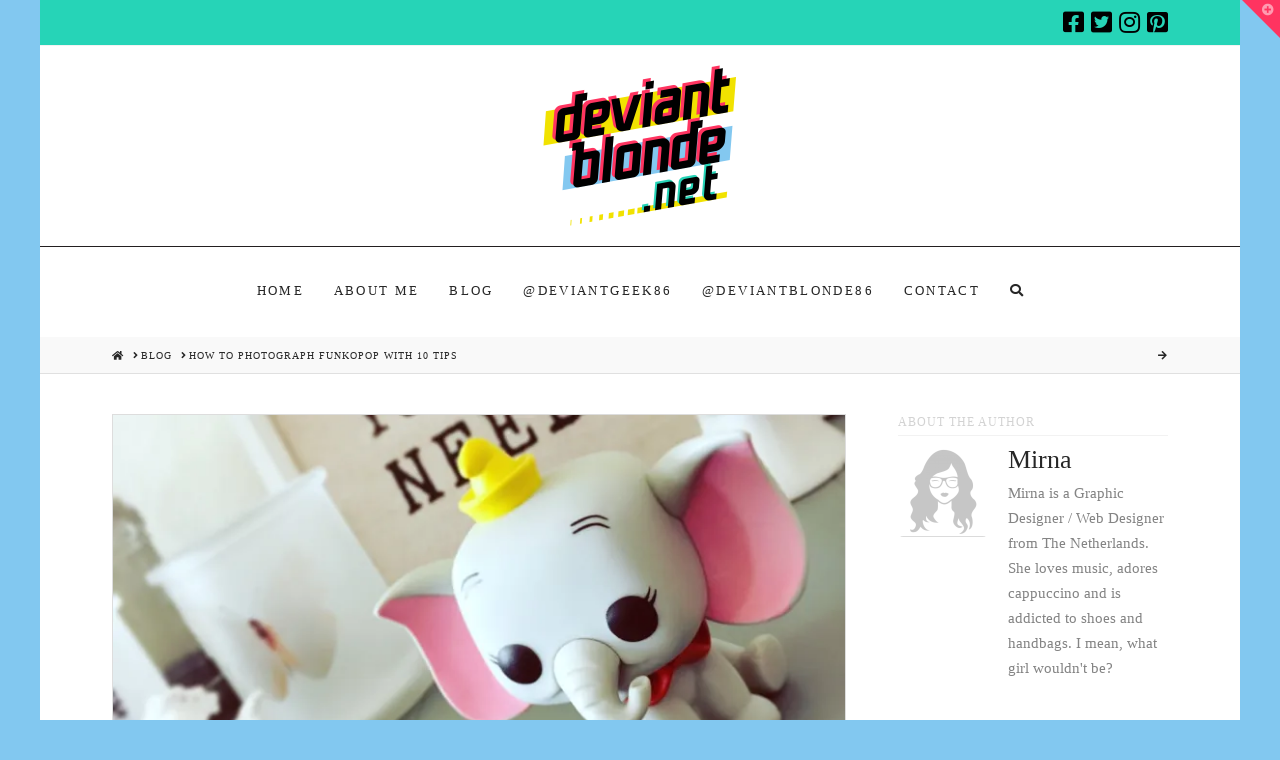

--- FILE ---
content_type: text/html; charset=UTF-8
request_url: https://www.deviantblonde.net/blog/funko-pop/how-to-photograph-funkopop-10-tips
body_size: 21516
content:
<!DOCTYPE html>
<html class="no-js" lang="en-US">
<head>
<meta charset="UTF-8">
<meta name="viewport" content="width=device-width, initial-scale=1.0">
<link rel="pingback" href="https://www.deviantblonde.net/wordpress/xmlrpc.php">
<meta name='robots' content='index, follow, max-image-preview:large, max-snippet:-1, max-video-preview:-1' />

	<!-- This site is optimized with the Yoast SEO plugin v20.0 - https://yoast.com/wordpress/plugins/seo/ -->
	<title>How to photograph FunkoPOP with 10 tips - DeviantBlonde.net</title>
	<meta name="description" content="Just starting or an advanced collector: you would like to show off your collection with nice photographs! 10 tips on how to photograph FunkoPOP." />
	<link rel="canonical" href="https://www.deviantblonde.net/blog/funko-pop/how-to-photograph-funkopop-10-tips" />
	<meta property="og:locale" content="en_US" />
	<meta property="og:type" content="article" />
	<meta property="og:title" content="How to photograph FunkoPOP with 10 tips - DeviantBlonde.net" />
	<meta property="og:description" content="Just starting or an advanced collector: you would like to show off your collection with nice photographs! 10 tips on how to photograph FunkoPOP." />
	<meta property="og:url" content="https://www.deviantblonde.net/blog/funko-pop/how-to-photograph-funkopop-10-tips" />
	<meta property="og:site_name" content="DeviantBlonde.net" />
	<meta property="article:published_time" content="2017-07-17T21:15:03+00:00" />
	<meta property="og:image" content="https://i0.wp.com/www.deviantblonde.net/wordpress/wp-content/uploads//how-to-photograph-funkopop-e1500325988451.jpg?fit=3024%2C1512&ssl=1" />
	<meta property="og:image:width" content="3024" />
	<meta property="og:image:height" content="1512" />
	<meta property="og:image:type" content="image/jpeg" />
	<meta name="author" content="Mirna" />
	<meta name="twitter:card" content="summary_large_image" />
	<meta name="twitter:label1" content="Written by" />
	<meta name="twitter:data1" content="Mirna" />
	<meta name="twitter:label2" content="Est. reading time" />
	<meta name="twitter:data2" content="4 minutes" />
	<script type="application/ld+json" class="yoast-schema-graph">{"@context":"https://schema.org","@graph":[{"@type":"WebPage","@id":"https://www.deviantblonde.net/blog/funko-pop/how-to-photograph-funkopop-10-tips","url":"https://www.deviantblonde.net/blog/funko-pop/how-to-photograph-funkopop-10-tips","name":"How to photograph FunkoPOP with 10 tips - DeviantBlonde.net","isPartOf":{"@id":"https://www.deviantblonde.net/#website"},"primaryImageOfPage":{"@id":"https://www.deviantblonde.net/blog/funko-pop/how-to-photograph-funkopop-10-tips#primaryimage"},"image":{"@id":"https://www.deviantblonde.net/blog/funko-pop/how-to-photograph-funkopop-10-tips#primaryimage"},"thumbnailUrl":"https://i0.wp.com/www.deviantblonde.net/wordpress/wp-content/uploads//how-to-photograph-funkopop-e1500325988451.jpg?fit=3024%2C1512&ssl=1","datePublished":"2017-07-17T21:15:03+00:00","dateModified":"2017-07-17T21:15:03+00:00","author":{"@id":"https://www.deviantblonde.net/#/schema/person/0a67379d978fb8738b1143de5463d03e"},"description":"Just starting or an advanced collector: you would like to show off your collection with nice photographs! 10 tips on how to photograph FunkoPOP.","breadcrumb":{"@id":"https://www.deviantblonde.net/blog/funko-pop/how-to-photograph-funkopop-10-tips#breadcrumb"},"inLanguage":"en-US","potentialAction":[{"@type":"ReadAction","target":["https://www.deviantblonde.net/blog/funko-pop/how-to-photograph-funkopop-10-tips"]}]},{"@type":"ImageObject","inLanguage":"en-US","@id":"https://www.deviantblonde.net/blog/funko-pop/how-to-photograph-funkopop-10-tips#primaryimage","url":"https://i0.wp.com/www.deviantblonde.net/wordpress/wp-content/uploads//how-to-photograph-funkopop-e1500325988451.jpg?fit=3024%2C1512&ssl=1","contentUrl":"https://i0.wp.com/www.deviantblonde.net/wordpress/wp-content/uploads//how-to-photograph-funkopop-e1500325988451.jpg?fit=3024%2C1512&ssl=1","width":3024,"height":1512,"caption":"How to photograph FunkoPOP"},{"@type":"BreadcrumbList","@id":"https://www.deviantblonde.net/blog/funko-pop/how-to-photograph-funkopop-10-tips#breadcrumb","itemListElement":[{"@type":"ListItem","position":1,"name":"Home","item":"https://www.deviantblonde.net/"},{"@type":"ListItem","position":2,"name":"Blog","item":"https://www.deviantblonde.net/blog"},{"@type":"ListItem","position":3,"name":"How to photograph FunkoPOP with 10 tips"}]},{"@type":"WebSite","@id":"https://www.deviantblonde.net/#website","url":"https://www.deviantblonde.net/","name":"DeviantBlonde.net","description":"A mix of geek, blogs, tutorials and instagram fun.","potentialAction":[{"@type":"SearchAction","target":{"@type":"EntryPoint","urlTemplate":"https://www.deviantblonde.net/?s={search_term_string}"},"query-input":"required name=search_term_string"}],"inLanguage":"en-US"},{"@type":"Person","@id":"https://www.deviantblonde.net/#/schema/person/0a67379d978fb8738b1143de5463d03e","name":"Mirna","image":{"@type":"ImageObject","inLanguage":"en-US","@id":"https://www.deviantblonde.net/#/schema/person/image/","url":"https://secure.gravatar.com/avatar/787a9539ee1ff3a2a9de6142b9df2432?s=96&r=g","contentUrl":"https://secure.gravatar.com/avatar/787a9539ee1ff3a2a9de6142b9df2432?s=96&r=g","caption":"Mirna"},"description":"Mirna is a Graphic Designer / Web Designer from The Netherlands. She loves music, adores cappuccino and is addicted to shoes and handbags. I mean, what girl wouldn't be?","sameAs":["https://www.deviantblonde.net/"],"url":"https://www.deviantblonde.net/blog/author/mirnad"}]}</script>
	<!-- / Yoast SEO plugin. -->


<link rel='dns-prefetch' href='//v0.wordpress.com' />
<link rel='dns-prefetch' href='//i0.wp.com' />
<link rel='dns-prefetch' href='//widgets.wp.com' />
<link rel='dns-prefetch' href='//s0.wp.com' />
<link rel='dns-prefetch' href='//0.gravatar.com' />
<link rel='dns-prefetch' href='//1.gravatar.com' />
<link rel='dns-prefetch' href='//2.gravatar.com' />
<link rel="alternate" type="application/rss+xml" title="DeviantBlonde.net &raquo; Feed" href="https://www.deviantblonde.net/feed" />
<link rel="alternate" type="application/rss+xml" title="DeviantBlonde.net &raquo; Comments Feed" href="https://www.deviantblonde.net/comments/feed" />
<link rel="alternate" type="application/rss+xml" title="DeviantBlonde.net &raquo; How to photograph FunkoPOP with 10 tips Comments Feed" href="https://www.deviantblonde.net/blog/funko-pop/how-to-photograph-funkopop-10-tips/feed" />
<script type="text/javascript">
window._wpemojiSettings = {"baseUrl":"https:\/\/s.w.org\/images\/core\/emoji\/14.0.0\/72x72\/","ext":".png","svgUrl":"https:\/\/s.w.org\/images\/core\/emoji\/14.0.0\/svg\/","svgExt":".svg","source":{"concatemoji":"https:\/\/www.deviantblonde.net\/wordpress\/wp-includes\/js\/wp-emoji-release.min.js?ver=6.1.9"}};
/*! This file is auto-generated */
!function(e,a,t){var n,r,o,i=a.createElement("canvas"),p=i.getContext&&i.getContext("2d");function s(e,t){var a=String.fromCharCode,e=(p.clearRect(0,0,i.width,i.height),p.fillText(a.apply(this,e),0,0),i.toDataURL());return p.clearRect(0,0,i.width,i.height),p.fillText(a.apply(this,t),0,0),e===i.toDataURL()}function c(e){var t=a.createElement("script");t.src=e,t.defer=t.type="text/javascript",a.getElementsByTagName("head")[0].appendChild(t)}for(o=Array("flag","emoji"),t.supports={everything:!0,everythingExceptFlag:!0},r=0;r<o.length;r++)t.supports[o[r]]=function(e){if(p&&p.fillText)switch(p.textBaseline="top",p.font="600 32px Arial",e){case"flag":return s([127987,65039,8205,9895,65039],[127987,65039,8203,9895,65039])?!1:!s([55356,56826,55356,56819],[55356,56826,8203,55356,56819])&&!s([55356,57332,56128,56423,56128,56418,56128,56421,56128,56430,56128,56423,56128,56447],[55356,57332,8203,56128,56423,8203,56128,56418,8203,56128,56421,8203,56128,56430,8203,56128,56423,8203,56128,56447]);case"emoji":return!s([129777,127995,8205,129778,127999],[129777,127995,8203,129778,127999])}return!1}(o[r]),t.supports.everything=t.supports.everything&&t.supports[o[r]],"flag"!==o[r]&&(t.supports.everythingExceptFlag=t.supports.everythingExceptFlag&&t.supports[o[r]]);t.supports.everythingExceptFlag=t.supports.everythingExceptFlag&&!t.supports.flag,t.DOMReady=!1,t.readyCallback=function(){t.DOMReady=!0},t.supports.everything||(n=function(){t.readyCallback()},a.addEventListener?(a.addEventListener("DOMContentLoaded",n,!1),e.addEventListener("load",n,!1)):(e.attachEvent("onload",n),a.attachEvent("onreadystatechange",function(){"complete"===a.readyState&&t.readyCallback()})),(e=t.source||{}).concatemoji?c(e.concatemoji):e.wpemoji&&e.twemoji&&(c(e.twemoji),c(e.wpemoji)))}(window,document,window._wpemojiSettings);
</script>
<style type="text/css">
img.wp-smiley,
img.emoji {
	display: inline !important;
	border: none !important;
	box-shadow: none !important;
	height: 1em !important;
	width: 1em !important;
	margin: 0 0.07em !important;
	vertical-align: -0.1em !important;
	background: none !important;
	padding: 0 !important;
}
</style>
	<link rel='stylesheet' id='sbi_styles-css' href='https://www.deviantblonde.net/wordpress/wp-content/plugins/instagram-feed/css/sbi-styles.min.css?ver=6.1.1' type='text/css' media='all' />
<link rel='stylesheet' id='wp-block-library-css' href='https://www.deviantblonde.net/wordpress/wp-includes/css/dist/block-library/style.min.css?ver=6.1.9' type='text/css' media='all' />
<style id='wp-block-library-inline-css' type='text/css'>
.has-text-align-justify{text-align:justify;}
</style>
<style id='wp-block-library-theme-inline-css' type='text/css'>
.wp-block-audio figcaption{color:#555;font-size:13px;text-align:center}.is-dark-theme .wp-block-audio figcaption{color:hsla(0,0%,100%,.65)}.wp-block-audio{margin:0 0 1em}.wp-block-code{border:1px solid #ccc;border-radius:4px;font-family:Menlo,Consolas,monaco,monospace;padding:.8em 1em}.wp-block-embed figcaption{color:#555;font-size:13px;text-align:center}.is-dark-theme .wp-block-embed figcaption{color:hsla(0,0%,100%,.65)}.wp-block-embed{margin:0 0 1em}.blocks-gallery-caption{color:#555;font-size:13px;text-align:center}.is-dark-theme .blocks-gallery-caption{color:hsla(0,0%,100%,.65)}.wp-block-image figcaption{color:#555;font-size:13px;text-align:center}.is-dark-theme .wp-block-image figcaption{color:hsla(0,0%,100%,.65)}.wp-block-image{margin:0 0 1em}.wp-block-pullquote{border-top:4px solid;border-bottom:4px solid;margin-bottom:1.75em;color:currentColor}.wp-block-pullquote__citation,.wp-block-pullquote cite,.wp-block-pullquote footer{color:currentColor;text-transform:uppercase;font-size:.8125em;font-style:normal}.wp-block-quote{border-left:.25em solid;margin:0 0 1.75em;padding-left:1em}.wp-block-quote cite,.wp-block-quote footer{color:currentColor;font-size:.8125em;position:relative;font-style:normal}.wp-block-quote.has-text-align-right{border-left:none;border-right:.25em solid;padding-left:0;padding-right:1em}.wp-block-quote.has-text-align-center{border:none;padding-left:0}.wp-block-quote.is-large,.wp-block-quote.is-style-large,.wp-block-quote.is-style-plain{border:none}.wp-block-search .wp-block-search__label{font-weight:700}.wp-block-search__button{border:1px solid #ccc;padding:.375em .625em}:where(.wp-block-group.has-background){padding:1.25em 2.375em}.wp-block-separator.has-css-opacity{opacity:.4}.wp-block-separator{border:none;border-bottom:2px solid;margin-left:auto;margin-right:auto}.wp-block-separator.has-alpha-channel-opacity{opacity:1}.wp-block-separator:not(.is-style-wide):not(.is-style-dots){width:100px}.wp-block-separator.has-background:not(.is-style-dots){border-bottom:none;height:1px}.wp-block-separator.has-background:not(.is-style-wide):not(.is-style-dots){height:2px}.wp-block-table{margin:"0 0 1em 0"}.wp-block-table thead{border-bottom:3px solid}.wp-block-table tfoot{border-top:3px solid}.wp-block-table td,.wp-block-table th{word-break:normal}.wp-block-table figcaption{color:#555;font-size:13px;text-align:center}.is-dark-theme .wp-block-table figcaption{color:hsla(0,0%,100%,.65)}.wp-block-video figcaption{color:#555;font-size:13px;text-align:center}.is-dark-theme .wp-block-video figcaption{color:hsla(0,0%,100%,.65)}.wp-block-video{margin:0 0 1em}.wp-block-template-part.has-background{padding:1.25em 2.375em;margin-top:0;margin-bottom:0}
</style>
<link rel='stylesheet' id='mediaelement-css' href='https://www.deviantblonde.net/wordpress/wp-includes/js/mediaelement/mediaelementplayer-legacy.min.css?ver=4.2.17' type='text/css' media='all' />
<link rel='stylesheet' id='wp-mediaelement-css' href='https://www.deviantblonde.net/wordpress/wp-includes/js/mediaelement/wp-mediaelement.min.css?ver=6.1.9' type='text/css' media='all' />
<link rel='stylesheet' id='classic-theme-styles-css' href='https://www.deviantblonde.net/wordpress/wp-includes/css/classic-themes.min.css?ver=1' type='text/css' media='all' />
<style id='global-styles-inline-css' type='text/css'>
body{--wp--preset--color--black: #000000;--wp--preset--color--cyan-bluish-gray: #abb8c3;--wp--preset--color--white: #ffffff;--wp--preset--color--pale-pink: #f78da7;--wp--preset--color--vivid-red: #cf2e2e;--wp--preset--color--luminous-vivid-orange: #ff6900;--wp--preset--color--luminous-vivid-amber: #fcb900;--wp--preset--color--light-green-cyan: #7bdcb5;--wp--preset--color--vivid-green-cyan: #00d084;--wp--preset--color--pale-cyan-blue: #8ed1fc;--wp--preset--color--vivid-cyan-blue: #0693e3;--wp--preset--color--vivid-purple: #9b51e0;--wp--preset--gradient--vivid-cyan-blue-to-vivid-purple: linear-gradient(135deg,rgba(6,147,227,1) 0%,rgb(155,81,224) 100%);--wp--preset--gradient--light-green-cyan-to-vivid-green-cyan: linear-gradient(135deg,rgb(122,220,180) 0%,rgb(0,208,130) 100%);--wp--preset--gradient--luminous-vivid-amber-to-luminous-vivid-orange: linear-gradient(135deg,rgba(252,185,0,1) 0%,rgba(255,105,0,1) 100%);--wp--preset--gradient--luminous-vivid-orange-to-vivid-red: linear-gradient(135deg,rgba(255,105,0,1) 0%,rgb(207,46,46) 100%);--wp--preset--gradient--very-light-gray-to-cyan-bluish-gray: linear-gradient(135deg,rgb(238,238,238) 0%,rgb(169,184,195) 100%);--wp--preset--gradient--cool-to-warm-spectrum: linear-gradient(135deg,rgb(74,234,220) 0%,rgb(151,120,209) 20%,rgb(207,42,186) 40%,rgb(238,44,130) 60%,rgb(251,105,98) 80%,rgb(254,248,76) 100%);--wp--preset--gradient--blush-light-purple: linear-gradient(135deg,rgb(255,206,236) 0%,rgb(152,150,240) 100%);--wp--preset--gradient--blush-bordeaux: linear-gradient(135deg,rgb(254,205,165) 0%,rgb(254,45,45) 50%,rgb(107,0,62) 100%);--wp--preset--gradient--luminous-dusk: linear-gradient(135deg,rgb(255,203,112) 0%,rgb(199,81,192) 50%,rgb(65,88,208) 100%);--wp--preset--gradient--pale-ocean: linear-gradient(135deg,rgb(255,245,203) 0%,rgb(182,227,212) 50%,rgb(51,167,181) 100%);--wp--preset--gradient--electric-grass: linear-gradient(135deg,rgb(202,248,128) 0%,rgb(113,206,126) 100%);--wp--preset--gradient--midnight: linear-gradient(135deg,rgb(2,3,129) 0%,rgb(40,116,252) 100%);--wp--preset--duotone--dark-grayscale: url('#wp-duotone-dark-grayscale');--wp--preset--duotone--grayscale: url('#wp-duotone-grayscale');--wp--preset--duotone--purple-yellow: url('#wp-duotone-purple-yellow');--wp--preset--duotone--blue-red: url('#wp-duotone-blue-red');--wp--preset--duotone--midnight: url('#wp-duotone-midnight');--wp--preset--duotone--magenta-yellow: url('#wp-duotone-magenta-yellow');--wp--preset--duotone--purple-green: url('#wp-duotone-purple-green');--wp--preset--duotone--blue-orange: url('#wp-duotone-blue-orange');--wp--preset--font-size--small: 13px;--wp--preset--font-size--medium: 20px;--wp--preset--font-size--large: 36px;--wp--preset--font-size--x-large: 42px;--wp--preset--spacing--20: 0.44rem;--wp--preset--spacing--30: 0.67rem;--wp--preset--spacing--40: 1rem;--wp--preset--spacing--50: 1.5rem;--wp--preset--spacing--60: 2.25rem;--wp--preset--spacing--70: 3.38rem;--wp--preset--spacing--80: 5.06rem;}:where(.is-layout-flex){gap: 0.5em;}body .is-layout-flow > .alignleft{float: left;margin-inline-start: 0;margin-inline-end: 2em;}body .is-layout-flow > .alignright{float: right;margin-inline-start: 2em;margin-inline-end: 0;}body .is-layout-flow > .aligncenter{margin-left: auto !important;margin-right: auto !important;}body .is-layout-constrained > .alignleft{float: left;margin-inline-start: 0;margin-inline-end: 2em;}body .is-layout-constrained > .alignright{float: right;margin-inline-start: 2em;margin-inline-end: 0;}body .is-layout-constrained > .aligncenter{margin-left: auto !important;margin-right: auto !important;}body .is-layout-constrained > :where(:not(.alignleft):not(.alignright):not(.alignfull)){max-width: var(--wp--style--global--content-size);margin-left: auto !important;margin-right: auto !important;}body .is-layout-constrained > .alignwide{max-width: var(--wp--style--global--wide-size);}body .is-layout-flex{display: flex;}body .is-layout-flex{flex-wrap: wrap;align-items: center;}body .is-layout-flex > *{margin: 0;}:where(.wp-block-columns.is-layout-flex){gap: 2em;}.has-black-color{color: var(--wp--preset--color--black) !important;}.has-cyan-bluish-gray-color{color: var(--wp--preset--color--cyan-bluish-gray) !important;}.has-white-color{color: var(--wp--preset--color--white) !important;}.has-pale-pink-color{color: var(--wp--preset--color--pale-pink) !important;}.has-vivid-red-color{color: var(--wp--preset--color--vivid-red) !important;}.has-luminous-vivid-orange-color{color: var(--wp--preset--color--luminous-vivid-orange) !important;}.has-luminous-vivid-amber-color{color: var(--wp--preset--color--luminous-vivid-amber) !important;}.has-light-green-cyan-color{color: var(--wp--preset--color--light-green-cyan) !important;}.has-vivid-green-cyan-color{color: var(--wp--preset--color--vivid-green-cyan) !important;}.has-pale-cyan-blue-color{color: var(--wp--preset--color--pale-cyan-blue) !important;}.has-vivid-cyan-blue-color{color: var(--wp--preset--color--vivid-cyan-blue) !important;}.has-vivid-purple-color{color: var(--wp--preset--color--vivid-purple) !important;}.has-black-background-color{background-color: var(--wp--preset--color--black) !important;}.has-cyan-bluish-gray-background-color{background-color: var(--wp--preset--color--cyan-bluish-gray) !important;}.has-white-background-color{background-color: var(--wp--preset--color--white) !important;}.has-pale-pink-background-color{background-color: var(--wp--preset--color--pale-pink) !important;}.has-vivid-red-background-color{background-color: var(--wp--preset--color--vivid-red) !important;}.has-luminous-vivid-orange-background-color{background-color: var(--wp--preset--color--luminous-vivid-orange) !important;}.has-luminous-vivid-amber-background-color{background-color: var(--wp--preset--color--luminous-vivid-amber) !important;}.has-light-green-cyan-background-color{background-color: var(--wp--preset--color--light-green-cyan) !important;}.has-vivid-green-cyan-background-color{background-color: var(--wp--preset--color--vivid-green-cyan) !important;}.has-pale-cyan-blue-background-color{background-color: var(--wp--preset--color--pale-cyan-blue) !important;}.has-vivid-cyan-blue-background-color{background-color: var(--wp--preset--color--vivid-cyan-blue) !important;}.has-vivid-purple-background-color{background-color: var(--wp--preset--color--vivid-purple) !important;}.has-black-border-color{border-color: var(--wp--preset--color--black) !important;}.has-cyan-bluish-gray-border-color{border-color: var(--wp--preset--color--cyan-bluish-gray) !important;}.has-white-border-color{border-color: var(--wp--preset--color--white) !important;}.has-pale-pink-border-color{border-color: var(--wp--preset--color--pale-pink) !important;}.has-vivid-red-border-color{border-color: var(--wp--preset--color--vivid-red) !important;}.has-luminous-vivid-orange-border-color{border-color: var(--wp--preset--color--luminous-vivid-orange) !important;}.has-luminous-vivid-amber-border-color{border-color: var(--wp--preset--color--luminous-vivid-amber) !important;}.has-light-green-cyan-border-color{border-color: var(--wp--preset--color--light-green-cyan) !important;}.has-vivid-green-cyan-border-color{border-color: var(--wp--preset--color--vivid-green-cyan) !important;}.has-pale-cyan-blue-border-color{border-color: var(--wp--preset--color--pale-cyan-blue) !important;}.has-vivid-cyan-blue-border-color{border-color: var(--wp--preset--color--vivid-cyan-blue) !important;}.has-vivid-purple-border-color{border-color: var(--wp--preset--color--vivid-purple) !important;}.has-vivid-cyan-blue-to-vivid-purple-gradient-background{background: var(--wp--preset--gradient--vivid-cyan-blue-to-vivid-purple) !important;}.has-light-green-cyan-to-vivid-green-cyan-gradient-background{background: var(--wp--preset--gradient--light-green-cyan-to-vivid-green-cyan) !important;}.has-luminous-vivid-amber-to-luminous-vivid-orange-gradient-background{background: var(--wp--preset--gradient--luminous-vivid-amber-to-luminous-vivid-orange) !important;}.has-luminous-vivid-orange-to-vivid-red-gradient-background{background: var(--wp--preset--gradient--luminous-vivid-orange-to-vivid-red) !important;}.has-very-light-gray-to-cyan-bluish-gray-gradient-background{background: var(--wp--preset--gradient--very-light-gray-to-cyan-bluish-gray) !important;}.has-cool-to-warm-spectrum-gradient-background{background: var(--wp--preset--gradient--cool-to-warm-spectrum) !important;}.has-blush-light-purple-gradient-background{background: var(--wp--preset--gradient--blush-light-purple) !important;}.has-blush-bordeaux-gradient-background{background: var(--wp--preset--gradient--blush-bordeaux) !important;}.has-luminous-dusk-gradient-background{background: var(--wp--preset--gradient--luminous-dusk) !important;}.has-pale-ocean-gradient-background{background: var(--wp--preset--gradient--pale-ocean) !important;}.has-electric-grass-gradient-background{background: var(--wp--preset--gradient--electric-grass) !important;}.has-midnight-gradient-background{background: var(--wp--preset--gradient--midnight) !important;}.has-small-font-size{font-size: var(--wp--preset--font-size--small) !important;}.has-medium-font-size{font-size: var(--wp--preset--font-size--medium) !important;}.has-large-font-size{font-size: var(--wp--preset--font-size--large) !important;}.has-x-large-font-size{font-size: var(--wp--preset--font-size--x-large) !important;}
.wp-block-navigation a:where(:not(.wp-element-button)){color: inherit;}
:where(.wp-block-columns.is-layout-flex){gap: 2em;}
.wp-block-pullquote{font-size: 1.5em;line-height: 1.6;}
</style>
<link rel='stylesheet' id='damien-vpl-style-css' href='https://www.deviantblonde.net/wordpress/wp-content/plugins/visual-layouts/css/custom_freetile.css?ver=6.1.9' type='text/css' media='all' />
<link rel='stylesheet' id='wpos-slick-style-css' href='https://www.deviantblonde.net/wordpress/wp-content/plugins/wp-responsive-recent-post-slider/assets/css/slick.css?ver=3.1.2' type='text/css' media='all' />
<link rel='stylesheet' id='wppsac-public-style-css' href='https://www.deviantblonde.net/wordpress/wp-content/plugins/wp-responsive-recent-post-slider/assets/css/recent-post-style.css?ver=3.1.2' type='text/css' media='all' />
<link rel='stylesheet' id='x-stack-css' href='https://www.deviantblonde.net/wordpress/wp-content/themes/x/framework/dist/css/site/stacks/integrity-light.css?ver=10.0.5' type='text/css' media='all' />
<style id='cs-inline-css' type='text/css'>
 :root{--x-root-background-color:#ffffff;--x-container-width:calc(100% - 2rem);--x-container-max-width:64rem;--x-a-color:#0073e6;--x-a-text-decoration:none solid auto #0073e6;--x-a-text-underline-offset:0.085em;--x-a-int-color:rgba(0,115,230,0.88);--x-a-int-text-decoration-color:rgba(0,115,230,0.88);--x-root-color:#000000;--x-root-font-family:"Helvetica Neue",Helvetica,Arial,sans-serif;--x-root-font-size:18px;--x-root-font-style:normal;--x-root-font-weight:400;--x-root-letter-spacing:0em;--x-root-line-height:1.6;--x-h1-color:#000000;--x-h1-font-family:inherit;--x-h1-font-size:3.815em;--x-h1-font-style:inherit;--x-h1-font-weight:inherit;--x-h1-letter-spacing:inherit;--x-h1-line-height:1.115;--x-h1-text-transform:inherit;--x-h2-color:#000000;--x-h2-font-family:inherit;--x-h2-font-size:3.052em;--x-h2-font-style:inherit;--x-h2-font-weight:inherit;--x-h2-letter-spacing:inherit;--x-h2-line-height:1.125;--x-h2-text-transform:inherit;--x-h3-color:#000000;--x-h3-font-family:inherit;--x-h3-font-size:2.441em;--x-h3-font-style:inherit;--x-h3-font-weight:inherit;--x-h3-letter-spacing:inherit;--x-h3-line-height:1.15;--x-h3-text-transform:inherit;--x-h4-color:#000000;--x-h4-font-family:inherit;--x-h4-font-size:1.953em;--x-h4-font-style:inherit;--x-h4-font-weight:inherit;--x-h4-letter-spacing:inherit;--x-h4-line-height:1.2;--x-h4-text-transform:inherit;--x-h5-color:#000000;--x-h5-font-family:inherit;--x-h5-font-size:1.563em;--x-h5-font-style:inherit;--x-h5-font-weight:inherit;--x-h5-letter-spacing:inherit;--x-h5-line-height:1.25;--x-h5-text-transform:inherit;--x-h6-color:#000000;--x-h6-font-family:inherit;--x-h6-font-size:1.25em;--x-h6-font-style:inherit;--x-h6-font-weight:inherit;--x-h6-letter-spacing:inherit;--x-h6-line-height:1.265;--x-h6-text-transform:inherit;--x-label-color:#000000;--x-label-font-family:inherit;--x-label-font-size:0.8em;--x-label-font-style:inherit;--x-label-font-weight:bold;--x-label-letter-spacing:inherit;--x-label-line-height:1.285;--x-label-text-transform:inherit;--x-content-copy-spacing:1.25rem;--x-content-h-margin-top:calc(1rem + 1.25em);--x-content-h-margin-bottom:1rem;--x-content-ol-padding-inline-start:1.25em;--x-content-ul-padding-inline-start:1em;--x-content-li-spacing:0.262em;--x-content-media-spacing:2.441rem;--x-input-background-color:#ffffff;--x-input-int-background-color:#ffffff;--x-input-color:#000000;--x-input-int-color:#0073e6;--x-input-font-family:inherit;--x-input-font-size:1em;--x-input-font-style:inherit;--x-input-font-weight:inherit;--x-input-letter-spacing:0em;--x-input-line-height:1.4;--x-input-text-align:inherit;--x-input-text-transform:inherit;--x-placeholder-opacity:0.33;--x-placeholder-int-opacity:0.55;--x-input-outline-width:4px;--x-input-outline-color:rgba(0,115,230,0.16);--x-input-padding-x:0.8em;--x-input-padding-y-extra:0.5em;--x-input-border-width:1px;--x-input-border-style:solid;--x-input-border-radius:2px;--x-input-border-color:#000000;--x-input-int-border-color:#0073e6;--x-input-box-shadow:0em 0.25em 0.65em 0em rgba(0,0,0,0.03);--x-input-int-box-shadow:0em 0.25em 0.65em 0em rgba(0,115,230,0.11);--x-select-indicator-image:url("data:image/svg+xml,%3Csvg xmlns='http://www.w3.org/2000/svg' viewBox='0 0 16 16'%3E%3Ctitle%3Eselect-84%3C/title%3E%3Cg fill='rgba(0,0,0,0.27)'%3E%3Cpath d='M7.4,1.2l-5,4l1.2,1.6L8,3.3l4.4,3.5l1.2-1.6l-5-4C8.3,0.9,7.7,0.9,7.4,1.2z'%3E%3C/path%3E %3Cpath d='M8,12.7L3.6,9.2l-1.2,1.6l5,4C7.6,14.9,7.8,15,8,15s0.4-0.1,0.6-0.2l5-4l-1.2-1.6L8,12.7z'%3E%3C/path%3E%3C/g%3E%3C/svg%3E");--x-select-indicator-hover-image:url("data:image/svg+xml,%3Csvg xmlns='http://www.w3.org/2000/svg' viewBox='0 0 16 16'%3E%3Ctitle%3Eselect-84%3C/title%3E%3Cg fill='rgba(0,0,0,0.27)'%3E%3Cpath d='M7.4,1.2l-5,4l1.2,1.6L8,3.3l4.4,3.5l1.2-1.6l-5-4C8.3,0.9,7.7,0.9,7.4,1.2z'%3E%3C/path%3E %3Cpath d='M8,12.7L3.6,9.2l-1.2,1.6l5,4C7.6,14.9,7.8,15,8,15s0.4-0.1,0.6-0.2l5-4l-1.2-1.6L8,12.7z'%3E%3C/path%3E%3C/g%3E%3C/svg%3E");--x-select-indicator-focus-image:url("data:image/svg+xml,%3Csvg xmlns='http://www.w3.org/2000/svg' viewBox='0 0 16 16'%3E%3Ctitle%3Eselect-84%3C/title%3E%3Cg fill='rgba(0,115,230,1)'%3E%3Cpath d='M7.4,1.2l-5,4l1.2,1.6L8,3.3l4.4,3.5l1.2-1.6l-5-4C8.3,0.9,7.7,0.9,7.4,1.2z'%3E%3C/path%3E %3Cpath d='M8,12.7L3.6,9.2l-1.2,1.6l5,4C7.6,14.9,7.8,15,8,15s0.4-0.1,0.6-0.2l5-4l-1.2-1.6L8,12.7z'%3E%3C/path%3E%3C/g%3E%3C/svg%3E");--x-select-indicator-size:1em;--x-select-indicator-spacing-x:0px;--x-date-indicator-image:url("data:image/svg+xml,%3Csvg xmlns='http://www.w3.org/2000/svg' viewBox='0 0 16 16'%3E%3Ctitle%3Eevent-confirm%3C/title%3E%3Cg fill='rgba(0,0,0,0.27)'%3E%3Cpath d='M11,16a1,1,0,0,1-.707-.293l-2-2,1.414-1.414L11,13.586l3.293-3.293,1.414,1.414-4,4A1,1,0,0,1,11,16Z'%3E%3C/path%3E %3Cpath d='M7,14H2V5H14V9h2V3a1,1,0,0,0-1-1H13V0H11V2H9V0H7V2H5V0H3V2H1A1,1,0,0,0,0,3V15a1,1,0,0,0,1,1H7Z'%3E%3C/path%3E%3C/g%3E%3C/svg%3E");--x-date-indicator-hover-image:url("data:image/svg+xml,%3Csvg xmlns='http://www.w3.org/2000/svg' viewBox='0 0 16 16'%3E%3Ctitle%3Eevent-confirm%3C/title%3E%3Cg fill='rgba(0,0,0,0.27)'%3E%3Cpath d='M11,16a1,1,0,0,1-.707-.293l-2-2,1.414-1.414L11,13.586l3.293-3.293,1.414,1.414-4,4A1,1,0,0,1,11,16Z'%3E%3C/path%3E %3Cpath d='M7,14H2V5H14V9h2V3a1,1,0,0,0-1-1H13V0H11V2H9V0H7V2H5V0H3V2H1A1,1,0,0,0,0,3V15a1,1,0,0,0,1,1H7Z'%3E%3C/path%3E%3C/g%3E%3C/svg%3E");--x-date-indicator-focus-image:url("data:image/svg+xml,%3Csvg xmlns='http://www.w3.org/2000/svg' viewBox='0 0 16 16'%3E%3Ctitle%3Eevent-confirm%3C/title%3E%3Cg fill='rgba(0,115,230,1)'%3E%3Cpath d='M11,16a1,1,0,0,1-.707-.293l-2-2,1.414-1.414L11,13.586l3.293-3.293,1.414,1.414-4,4A1,1,0,0,1,11,16Z'%3E%3C/path%3E %3Cpath d='M7,14H2V5H14V9h2V3a1,1,0,0,0-1-1H13V0H11V2H9V0H7V2H5V0H3V2H1A1,1,0,0,0,0,3V15a1,1,0,0,0,1,1H7Z'%3E%3C/path%3E%3C/g%3E%3C/svg%3E");--x-date-indicator-size:1em;--x-date-indicator-spacing-x:0px;--x-time-indicator-image:url("data:image/svg+xml,%3Csvg xmlns='http://www.w3.org/2000/svg' viewBox='0 0 16 16'%3E%3Ctitle%3Ewatch-2%3C/title%3E%3Cg fill='rgba(0,0,0,0.27)'%3E%3Cpath d='M14,8c0-1.8-0.8-3.4-2-4.5V1c0-0.6-0.4-1-1-1H5C4.4,0,4,0.4,4,1v2.5C2.8,4.6,2,6.2,2,8s0.8,3.4,2,4.5V15 c0,0.6,0.4,1,1,1h6c0.6,0,1-0.4,1-1v-2.5C13.2,11.4,14,9.8,14,8z M8,12c-2.2,0-4-1.8-4-4s1.8-4,4-4s4,1.8,4,4S10.2,12,8,12z'%3E%3C/path%3E%3C/g%3E%3C/svg%3E");--x-time-indicator-hover-image:url("data:image/svg+xml,%3Csvg xmlns='http://www.w3.org/2000/svg' viewBox='0 0 16 16'%3E%3Ctitle%3Ewatch-2%3C/title%3E%3Cg fill='rgba(0,0,0,0.27)'%3E%3Cpath d='M14,8c0-1.8-0.8-3.4-2-4.5V1c0-0.6-0.4-1-1-1H5C4.4,0,4,0.4,4,1v2.5C2.8,4.6,2,6.2,2,8s0.8,3.4,2,4.5V15 c0,0.6,0.4,1,1,1h6c0.6,0,1-0.4,1-1v-2.5C13.2,11.4,14,9.8,14,8z M8,12c-2.2,0-4-1.8-4-4s1.8-4,4-4s4,1.8,4,4S10.2,12,8,12z'%3E%3C/path%3E%3C/g%3E%3C/svg%3E");--x-time-indicator-focus-image:url("data:image/svg+xml,%3Csvg xmlns='http://www.w3.org/2000/svg' viewBox='0 0 16 16'%3E%3Ctitle%3Ewatch-2%3C/title%3E%3Cg fill='rgba(0,115,230,1)'%3E%3Cpath d='M14,8c0-1.8-0.8-3.4-2-4.5V1c0-0.6-0.4-1-1-1H5C4.4,0,4,0.4,4,1v2.5C2.8,4.6,2,6.2,2,8s0.8,3.4,2,4.5V15 c0,0.6,0.4,1,1,1h6c0.6,0,1-0.4,1-1v-2.5C13.2,11.4,14,9.8,14,8z M8,12c-2.2,0-4-1.8-4-4s1.8-4,4-4s4,1.8,4,4S10.2,12,8,12z'%3E%3C/path%3E%3C/g%3E%3C/svg%3E");--x-time-indicator-size:1em;--x-time-indicator-spacing-x:0px;--x-search-indicator-image:url("data:image/svg+xml,%3Csvg xmlns='http://www.w3.org/2000/svg' viewBox='0 0 16 16'%3E%3Ctitle%3Ee-remove%3C/title%3E%3Cg fill='rgba(0,0,0,0.27)'%3E%3Cpath d='M14.7,1.3c-0.4-0.4-1-0.4-1.4,0L8,6.6L2.7,1.3c-0.4-0.4-1-0.4-1.4,0s-0.4,1,0,1.4L6.6,8l-5.3,5.3 c-0.4,0.4-0.4,1,0,1.4C1.5,14.9,1.7,15,2,15s0.5-0.1,0.7-0.3L8,9.4l5.3,5.3c0.2,0.2,0.5,0.3,0.7,0.3s0.5-0.1,0.7-0.3 c0.4-0.4,0.4-1,0-1.4L9.4,8l5.3-5.3C15.1,2.3,15.1,1.7,14.7,1.3z'%3E%3C/path%3E%3C/g%3E%3C/svg%3E");--x-search-indicator-hover-image:url("data:image/svg+xml,%3Csvg xmlns='http://www.w3.org/2000/svg' viewBox='0 0 16 16'%3E%3Ctitle%3Ee-remove%3C/title%3E%3Cg fill='rgba(0,0,0,0.27)'%3E%3Cpath d='M14.7,1.3c-0.4-0.4-1-0.4-1.4,0L8,6.6L2.7,1.3c-0.4-0.4-1-0.4-1.4,0s-0.4,1,0,1.4L6.6,8l-5.3,5.3 c-0.4,0.4-0.4,1,0,1.4C1.5,14.9,1.7,15,2,15s0.5-0.1,0.7-0.3L8,9.4l5.3,5.3c0.2,0.2,0.5,0.3,0.7,0.3s0.5-0.1,0.7-0.3 c0.4-0.4,0.4-1,0-1.4L9.4,8l5.3-5.3C15.1,2.3,15.1,1.7,14.7,1.3z'%3E%3C/path%3E%3C/g%3E%3C/svg%3E");--x-search-indicator-focus-image:url("data:image/svg+xml,%3Csvg xmlns='http://www.w3.org/2000/svg' viewBox='0 0 16 16'%3E%3Ctitle%3Ee-remove%3C/title%3E%3Cg fill='rgba(0,115,230,1)'%3E%3Cpath d='M14.7,1.3c-0.4-0.4-1-0.4-1.4,0L8,6.6L2.7,1.3c-0.4-0.4-1-0.4-1.4,0s-0.4,1,0,1.4L6.6,8l-5.3,5.3 c-0.4,0.4-0.4,1,0,1.4C1.5,14.9,1.7,15,2,15s0.5-0.1,0.7-0.3L8,9.4l5.3,5.3c0.2,0.2,0.5,0.3,0.7,0.3s0.5-0.1,0.7-0.3 c0.4-0.4,0.4-1,0-1.4L9.4,8l5.3-5.3C15.1,2.3,15.1,1.7,14.7,1.3z'%3E%3C/path%3E%3C/g%3E%3C/svg%3E");--x-search-indicator-size:1em;--x-search-indicator-spacing-x:0px;--x-number-indicator-image:url("data:image/svg+xml,%3Csvg xmlns='http://www.w3.org/2000/svg' viewBox='0 0 16 16'%3E%3Ctitle%3Eselect-83%3C/title%3E%3Cg%3E%3Cpolygon fill='rgba(0,0,0,0.27)' points='2,6 14,6 8,0 '%3E%3C/polygon%3E %3Cpolygon fill='rgba(0,0,0,0.27)' points='8,16 14,10 2,10 '%3E%3C/polygon%3E%3C/g%3E%3C/svg%3E");--x-number-indicator-hover-image:url("data:image/svg+xml,%3Csvg xmlns='http://www.w3.org/2000/svg' viewBox='0 0 16 16'%3E%3Ctitle%3Eselect-83%3C/title%3E%3Cg%3E%3Cpolygon fill='rgba(0,0,0,0.27)' points='2,6 14,6 8,0 '%3E%3C/polygon%3E %3Cpolygon fill='rgba(0,0,0,0.27)' points='8,16 14,10 2,10 '%3E%3C/polygon%3E%3C/g%3E%3C/svg%3E");--x-number-indicator-focus-image:url("data:image/svg+xml,%3Csvg xmlns='http://www.w3.org/2000/svg' viewBox='0 0 16 16'%3E%3Ctitle%3Eselect-83%3C/title%3E%3Cg%3E%3Cpolygon fill='rgba(0,115,230,1)' points='2,6 14,6 8,0 '%3E%3C/polygon%3E %3Cpolygon fill='rgba(0,115,230,1)' points='8,16 14,10 2,10 '%3E%3C/polygon%3E%3C/g%3E%3C/svg%3E");--x-number-indicator-size:1em;--x-number-indicator-spacing-x:0px;--x-rc-font-size:24px;--x-rc-background-color:#ffffff;--x-rc-int-background-color:#ffffff;--x-rc-checked-background-color:#0073e6;--x-rc-outline-width:4px;--x-rc-outline-color:rgba(0,115,230,0.16);--x-radio-marker:url("data:image/svg+xml,%3Csvg xmlns='http://www.w3.org/2000/svg' viewBox='0 0 16 16'%3E%3Ctitle%3Eshape-oval%3C/title%3E%3Cg fill='%23ffffff'%3E%3Ccircle cx='8' cy='8' r='8'%3E%3C/circle%3E%3C/g%3E%3C/svg%3E");--x-radio-marker-inset:13px;--x-checkbox-marker:url("data:image/svg+xml,%3Csvg xmlns='http://www.w3.org/2000/svg' viewBox='0 0 16 16'%3E%3Ctitle%3Eo-check%3C/title%3E%3Cg fill='%23ffffff'%3E%3Cpolygon points='5.6,8.4 1.6,6 0,7.6 5.6,14 16,3.6 14.4,2 '%3E%3C/polygon%3E%3C/g%3E%3C/svg%3E");--x-checkbox-marker-inset:8px;--x-rc-border-width:1px;--x-rc-border-style:solid;--x-checkbox-border-radius:2px;--x-rc-border-color:#000000;--x-rc-int-border-color:#0073e6;--x-rc-checked-border-color:#0073e6;--x-rc-box-shadow:0em 0.25em 0.65em 0em rgba(0,0,0,0.03);--x-rc-int-box-shadow:0em 0.25em 0.65em 0em rgba(0,115,230,0.11);--x-rc-checked-box-shadow:0em 0.25em 0.65em 0em rgba(0,115,230,0.11);--x-submit-background-color:#000000;--x-submit-int-background-color:#0073e6;--x-submit-min-width:none;--x-submit-padding-x-extra:1.25em;--x-submit-color:#ffffff;--x-submit-int-color:#ffffff;--x-submit-font-weight:bold;--x-submit-text-align:center;--x-submit-outline-width:4px;--x-submit-outline-color:rgba(0,115,230,0.16);--x-submit-border-radius:100em;--x-submit-border-color:#000000;--x-submit-int-border-color:#0073e6;--x-submit-box-shadow:0em 0.25em 0.65em 0em rgba(0,0,0,0.03);--x-submit-int-box-shadow:0em 0.25em 0.65em 0em rgba(0,115,230,0.11);} a,h1 a:hover,h2 a:hover,h3 a:hover,h4 a:hover,h5 a:hover,h6 a:hover,.x-breadcrumb-wrap a:hover,.widget ul li a:hover,.widget ol li a:hover,.widget.widget_text ul li a,.widget.widget_text ol li a,.widget_nav_menu .current-menu-item > a,.x-accordion-heading .x-accordion-toggle:hover,.x-comment-author a:hover,.x-comment-time:hover,.x-recent-posts a:hover .h-recent-posts{color:rgb(255,52,96);}a:hover,.widget.widget_text ul li a:hover,.widget.widget_text ol li a:hover,.x-twitter-widget ul li a:hover{color:rgb(73,67,67);}.rev_slider_wrapper,a.x-img-thumbnail:hover,.x-slider-container.below,.page-template-template-blank-3-php .x-slider-container.above,.page-template-template-blank-6-php .x-slider-container.above{border-color:rgb(255,52,96);}.entry-thumb:before,.x-pagination span.current,.woocommerce-pagination span[aria-current],.flex-direction-nav a,.flex-control-nav a:hover,.flex-control-nav a.flex-active,.mejs-time-current,.x-dropcap,.x-skill-bar .bar,.x-pricing-column.featured h2,.h-comments-title small,.x-entry-share .x-share:hover,.x-highlight,.x-recent-posts .x-recent-posts-img:after{background-color:rgb(255,52,96);}.x-nav-tabs > .active > a,.x-nav-tabs > .active > a:hover{box-shadow:inset 0 3px 0 0 rgb(255,52,96);}.x-main{width:calc(72% - 2.463055%);}.x-sidebar{width:calc(100% - 2.463055% - 72%);}.x-comment-author,.x-comment-time,.comment-form-author label,.comment-form-email label,.comment-form-url label,.comment-form-rating label,.comment-form-comment label,.widget_calendar #wp-calendar caption,.widget.widget_rss li .rsswidget{font-family:inherit;font-weight:inherit;}.p-landmark-sub,.p-meta,input,button,select,textarea{font-family:inherit;}.widget ul li a,.widget ol li a,.x-comment-time{color:#848484;}.widget_text ol li a,.widget_text ul li a{color:rgb(255,52,96);}.widget_text ol li a:hover,.widget_text ul li a:hover{color:rgb(73,67,67);}.comment-form-author label,.comment-form-email label,.comment-form-url label,.comment-form-rating label,.comment-form-comment label,.widget_calendar #wp-calendar th,.p-landmark-sub strong,.widget_tag_cloud .tagcloud a:hover,.widget_tag_cloud .tagcloud a:active,.entry-footer a:hover,.entry-footer a:active,.x-breadcrumbs .current,.x-comment-author,.x-comment-author a{color:#272727;}.widget_calendar #wp-calendar th{border-color:#272727;}.h-feature-headline span i{background-color:#272727;}@media (max-width:978.98px){}html{font-size:15px;}@media (min-width:480px){html{font-size:15px;}}@media (min-width:767px){html{font-size:15px;}}@media (min-width:979px){html{font-size:15px;}}@media (min-width:1200px){html{font-size:15px;}}body{font-style:normal;font-weight:inherit;color:#848484;background-color:rgb(130,200,240);}.w-b{font-weight:inherit !important;}h1,h2,h3,h4,h5,h6,.h1,.h2,.h3,.h4,.h5,.h6{font-family:inherit;font-style:normal;font-weight:inherit;}h1,.h1{letter-spacing:0em;}h2,.h2{letter-spacing:0em;}h3,.h3{letter-spacing:0em;}h4,.h4{letter-spacing:0em;}h5,.h5{letter-spacing:0em;}h6,.h6{letter-spacing:0em;}.w-h{font-weight:inherit !important;}.x-container.width{width:88%;}.x-container.max{max-width:1200px;}.x-bar-content.x-container.width{flex-basis:88%;}.site,.x-site{width:88%;max-width:1200px;}.x-main.full{float:none;display:block;width:auto;}@media (max-width:978.98px){.x-main.full,.x-main.left,.x-main.right,.x-sidebar.left,.x-sidebar.right{float:none;display:block;width:auto !important;}}.entry-header,.entry-content{font-size:1rem;}body,input,button,select,textarea{font-family:inherit;}h1,h2,h3,h4,h5,h6,.h1,.h2,.h3,.h4,.h5,.h6,h1 a,h2 a,h3 a,h4 a,h5 a,h6 a,.h1 a,.h2 a,.h3 a,.h4 a,.h5 a,.h6 a,blockquote{color:#272727;}.cfc-h-tx{color:#272727 !important;}.cfc-h-bd{border-color:#272727 !important;}.cfc-h-bg{background-color:#272727 !important;}.cfc-b-tx{color:#848484 !important;}.cfc-b-bd{border-color:#848484 !important;}.cfc-b-bg{background-color:#848484 !important;}.x-btn,.button,[type="submit"]{color:#fff;border-color:transparent;background-color:rgb(255,52,96);text-shadow:0 0.075em 0.075em rgba(0,0,0,0.5);border-radius:0.25em;}.x-btn:hover,.button:hover,[type="submit"]:hover{color:#fff;border-color:rgb(255,52,96);background-color:rgb(255,52,96);text-shadow:0 0.075em 0.075em rgba(0,0,0,0.5);}.x-btn.x-btn-real,.x-btn.x-btn-real:hover{margin-bottom:0.25em;text-shadow:0 0.075em 0.075em rgba(0,0,0,0.65);}.x-btn.x-btn-real{box-shadow:0 0.25em 0 0 rgba(255,52,96,0.61),0 4px 9px rgba(0,0,0,0.75);}.x-btn.x-btn-real:hover{box-shadow:0 0.25em 0 0 hsla(5,100%,68%,0.65),0 4px 9px rgba(0,0,0,0.75);}.x-btn.x-btn-flat,.x-btn.x-btn-flat:hover{margin-bottom:0;text-shadow:0 0.075em 0.075em rgba(0,0,0,0.65);box-shadow:none;}.x-btn.x-btn-transparent,.x-btn.x-btn-transparent:hover{margin-bottom:0;border-width:3px;text-shadow:none;text-transform:uppercase;background-color:transparent;box-shadow:none;}.h-widget:before,.x-flickr-widget .h-widget:before,.x-dribbble-widget .h-widget:before{position:relative;font-weight:normal;font-style:normal;line-height:1;text-decoration:inherit;-webkit-font-smoothing:antialiased;speak:none;}.h-widget:before{padding-right:0.4em;font-family:"fontawesome";}.x-flickr-widget .h-widget:before,.x-dribbble-widget .h-widget:before{top:0.025em;padding-right:0.35em;font-family:"foundationsocial";font-size:0.785em;}.widget_archive .h-widget:before{content:"\f303";top:-0.045em;font-size:0.925em;}.widget_calendar .h-widget:before{content:"\f073";top:-0.0825em;font-size:0.85em;}.widget_categories .h-widget:before,.widget_product_categories .h-widget:before{content:"\f02e";font-size:0.95em;}.widget_nav_menu .h-widget:before,.widget_layered_nav .h-widget:before{content:"\f0c9";}.widget_meta .h-widget:before{content:"\f0fe";top:-0.065em;font-size:0.895em;}.widget_pages .h-widget:before{font-family:"FontAwesomeRegular";content:"\f15c";top:-0.065em;font-size:0.85em;}.widget_recent_reviews .h-widget:before,.widget_recent_comments .h-widget:before{content:"\f086";top:-0.065em;font-size:0.895em;}.widget_recent_entries .h-widget:before{content:"\f02d";top:-0.045em;font-size:0.875em;}.widget_rss .h-widget:before{content:"\f09e";padding-right:0.2em;}.widget_search .h-widget:before,.widget_product_search .h-widget:before{content:"\f0a4";top:-0.075em;font-size:0.85em;}.widget_tag_cloud .h-widget:before,.widget_product_tag_cloud .h-widget:before{content:"\f02c";font-size:0.925em;}.widget_text .h-widget:before{content:"\f054";padding-right:0.4em;font-size:0.925em;}.x-dribbble-widget .h-widget:before{content:"\f009";}.x-flickr-widget .h-widget:before{content:"\f010";padding-right:0.35em;}.widget_best_sellers .h-widget:before{content:"\f091";top:-0.0975em;font-size:0.815em;}.widget_shopping_cart .h-widget:before{content:"\f07a";top:-0.05em;font-size:0.945em;}.widget_products .h-widget:before{content:"\f0f2";top:-0.05em;font-size:0.945em;}.widget_featured_products .h-widget:before{content:"\f0a3";}.widget_layered_nav_filters .h-widget:before{content:"\f046";top:1px;}.widget_onsale .h-widget:before{content:"\f02b";font-size:0.925em;}.widget_price_filter .h-widget:before{content:"\f0d6";font-size:1.025em;}.widget_random_products .h-widget:before{content:"\f074";font-size:0.925em;}.widget_recently_viewed_products .h-widget:before{content:"\f06e";}.widget_recent_products .h-widget:before{content:"\f08d";top:-0.035em;font-size:0.9em;}.widget_top_rated_products .h-widget:before{content:"\f075";top:-0.145em;font-size:0.885em;}.x-topbar .p-info a:hover,.x-widgetbar .widget ul li a:hover{color:rgb(255,52,96);}.x-topbar .p-info,.x-topbar .p-info a,.x-navbar .desktop .x-nav > li > a,.x-navbar .desktop .sub-menu a,.x-navbar .mobile .x-nav li > a,.x-breadcrumb-wrap a,.x-breadcrumbs .delimiter{color:#272727;}.x-navbar .desktop .x-nav > li > a:hover,.x-navbar .desktop .x-nav > .x-active > a,.x-navbar .desktop .x-nav > .current-menu-item > a,.x-navbar .desktop .sub-menu a:hover,.x-navbar .desktop .sub-menu .x-active > a,.x-navbar .desktop .sub-menu .current-menu-item > a,.x-navbar .desktop .x-nav .x-megamenu > .sub-menu > li > a,.x-navbar .mobile .x-nav li > a:hover,.x-navbar .mobile .x-nav .x-active > a,.x-navbar .mobile .x-nav .current-menu-item > a{color:#b7b7b7;}.x-navbar .desktop .x-nav > li > a:hover,.x-navbar .desktop .x-nav > .x-active > a,.x-navbar .desktop .x-nav > .current-menu-item > a{box-shadow:inset 0 4px 0 0 rgb(255,52,96);}.x-navbar .desktop .x-nav > li > a{height:90px;padding-top:37px;}.x-navbar-fixed-top-active .x-navbar-wrap{margin-bottom:1px;}.x-navbar .desktop .x-nav > li ul{top:calc(90px - 15px);}@media (max-width:979px){.x-navbar-fixed-top-active .x-navbar-wrap{margin-bottom:0;}}.x-navbar.x-navbar-fixed-top.x-container.max.width{width:88%%;max-width:1200pxpx;}.x-btn-widgetbar{border-top-color:rgb(255,52,96);border-right-color:rgb(255,52,96);}.x-btn-widgetbar:hover{border-top-color:rgb(255,52,96);border-right-color:rgb(255,52,96);}body.x-navbar-fixed-top-active .x-navbar-wrap{height:90px;}.x-navbar-inner{min-height:90px;}.x-logobar-inner{padding-top:0px;padding-bottom:0px;}.x-brand{font-family:inherit;font-size:38px;font-style:normal;font-weight:inherit;letter-spacing:-0.079em;text-transform:uppercase;color:#272727;}.x-brand:hover,.x-brand:focus{color:#272727;}.x-brand img{width:calc(400px / 2);}.x-navbar .x-nav-wrap .x-nav > li > a{font-family:inherit;font-style:normal;font-weight:inherit;letter-spacing:0.182em;text-transform:uppercase;}.x-navbar .desktop .x-nav > li > a{font-size:13px;}.x-navbar .desktop .x-nav > li > a:not(.x-btn-navbar-woocommerce){padding-left:16px;padding-right:16px;}.x-navbar .desktop .x-nav > li > a > span{margin-right:-0.182em;}.x-btn-navbar{margin-top:19px;}.x-btn-navbar,.x-btn-navbar.collapsed{font-size:24px;}@media (max-width:979px){.x-navbar.x-navbar-fixed-top.x-container.max.width{left:0;right:0;width:100%;}body.x-navbar-fixed-top-active .x-navbar-wrap{height:auto;}.x-widgetbar{left:0;right:0;}} @font-face{font-family:'FontAwesomePro';font-style:normal;font-weight:900;font-display:block;src:url('https://www.deviantblonde.net/wordpress/wp-content/plugins/cornerstone/assets/fonts/fa-solid-900.woff2') format('woff2'),url('https://www.deviantblonde.net/wordpress/wp-content/plugins/cornerstone/assets/fonts/fa-solid-900.woff') format('woff'),url('https://www.deviantblonde.net/wordpress/wp-content/plugins/cornerstone/assets/fonts/fa-solid-900.ttf') format('truetype');}[data-x-fa-pro-icon]{font-family:"FontAwesomePro" !important;}[data-x-fa-pro-icon]:before{content:attr(data-x-fa-pro-icon);}[data-x-icon],[data-x-icon-o],[data-x-icon-l],[data-x-icon-s],[data-x-icon-b],[data-x-fa-pro-icon],[class*="cs-fa-"]{display:inline-block;font-style:normal;font-weight:400;text-decoration:inherit;text-rendering:auto;-webkit-font-smoothing:antialiased;-moz-osx-font-smoothing:grayscale;}[data-x-icon].left,[data-x-icon-o].left,[data-x-icon-l].left,[data-x-icon-s].left,[data-x-icon-b].left,[data-x-fa-pro-icon].left,[class*="cs-fa-"].left{margin-right:0.5em;}[data-x-icon].right,[data-x-icon-o].right,[data-x-icon-l].right,[data-x-icon-s].right,[data-x-icon-b].right,[data-x-fa-pro-icon].right,[class*="cs-fa-"].right{margin-left:0.5em;}[data-x-icon]:before,[data-x-icon-o]:before,[data-x-icon-l]:before,[data-x-icon-s]:before,[data-x-icon-b]:before,[data-x-fa-pro-icon]:before,[class*="cs-fa-"]:before{line-height:1;}@font-face{font-family:'FontAwesome';font-style:normal;font-weight:900;font-display:block;src:url('https://www.deviantblonde.net/wordpress/wp-content/plugins/cornerstone/assets/fonts/fa-solid-900.woff2') format('woff2'),url('https://www.deviantblonde.net/wordpress/wp-content/plugins/cornerstone/assets/fonts/fa-solid-900.woff') format('woff'),url('https://www.deviantblonde.net/wordpress/wp-content/plugins/cornerstone/assets/fonts/fa-solid-900.ttf') format('truetype');}[data-x-icon],[data-x-icon-s],[data-x-icon][class*="cs-fa-"]{font-family:"FontAwesome" !important;font-weight:900;}[data-x-icon]:before,[data-x-icon][class*="cs-fa-"]:before{content:attr(data-x-icon);}[data-x-icon-s]:before{content:attr(data-x-icon-s);}@font-face{font-family:'FontAwesomeRegular';font-style:normal;font-weight:400;font-display:block;src:url('https://www.deviantblonde.net/wordpress/wp-content/plugins/cornerstone/assets/fonts/fa-regular-400.woff2') format('woff2'),url('https://www.deviantblonde.net/wordpress/wp-content/plugins/cornerstone/assets/fonts/fa-regular-400.woff') format('woff'),url('https://www.deviantblonde.net/wordpress/wp-content/plugins/cornerstone/assets/fonts/fa-regular-400.ttf') format('truetype');}@font-face{font-family:'FontAwesomePro';font-style:normal;font-weight:400;font-display:block;src:url('https://www.deviantblonde.net/wordpress/wp-content/plugins/cornerstone/assets/fonts/fa-regular-400.woff2') format('woff2'),url('https://www.deviantblonde.net/wordpress/wp-content/plugins/cornerstone/assets/fonts/fa-regular-400.woff') format('woff'),url('https://www.deviantblonde.net/wordpress/wp-content/plugins/cornerstone/assets/fonts/fa-regular-400.ttf') format('truetype');}[data-x-icon-o]{font-family:"FontAwesomeRegular" !important;}[data-x-icon-o]:before{content:attr(data-x-icon-o);}@font-face{font-family:'FontAwesomeLight';font-style:normal;font-weight:300;font-display:block;src:url('https://www.deviantblonde.net/wordpress/wp-content/plugins/cornerstone/assets/fonts/fa-light-300.woff2') format('woff2'),url('https://www.deviantblonde.net/wordpress/wp-content/plugins/cornerstone/assets/fonts/fa-light-300.woff') format('woff'),url('https://www.deviantblonde.net/wordpress/wp-content/plugins/cornerstone/assets/fonts/fa-light-300.ttf') format('truetype');}@font-face{font-family:'FontAwesomePro';font-style:normal;font-weight:300;font-display:block;src:url('https://www.deviantblonde.net/wordpress/wp-content/plugins/cornerstone/assets/fonts/fa-light-300.woff2') format('woff2'),url('https://www.deviantblonde.net/wordpress/wp-content/plugins/cornerstone/assets/fonts/fa-light-300.woff') format('woff'),url('https://www.deviantblonde.net/wordpress/wp-content/plugins/cornerstone/assets/fonts/fa-light-300.ttf') format('truetype');}[data-x-icon-l]{font-family:"FontAwesomeLight" !important;font-weight:300;}[data-x-icon-l]:before{content:attr(data-x-icon-l);}@font-face{font-family:'FontAwesomeBrands';font-style:normal;font-weight:normal;font-display:block;src:url('https://www.deviantblonde.net/wordpress/wp-content/plugins/cornerstone/assets/fonts/fa-brands-400.woff2') format('woff2'),url('https://www.deviantblonde.net/wordpress/wp-content/plugins/cornerstone/assets/fonts/fa-brands-400.woff') format('woff'),url('https://www.deviantblonde.net/wordpress/wp-content/plugins/cornerstone/assets/fonts/fa-brands-400.ttf') format('truetype');}[data-x-icon-b]{font-family:"FontAwesomeBrands" !important;}[data-x-icon-b]:before{content:attr(data-x-icon-b);}
</style>
<link rel='stylesheet' id='social-logos-css' href='https://www.deviantblonde.net/wordpress/wp-content/plugins/jetpack/_inc/social-logos/social-logos.min.css?ver=11.7.3' type='text/css' media='all' />
<link rel='stylesheet' id='jetpack_css-css' href='https://www.deviantblonde.net/wordpress/wp-content/plugins/jetpack/css/jetpack.css?ver=11.7.3' type='text/css' media='all' />
<script type='text/javascript' id='jetpack_related-posts-js-extra'>
/* <![CDATA[ */
var related_posts_js_options = {"post_heading":"h4"};
/* ]]> */
</script>
<script type='text/javascript' src='https://www.deviantblonde.net/wordpress/wp-content/plugins/jetpack/_inc/build/related-posts/related-posts.min.js?ver=20211209' id='jetpack_related-posts-js'></script>
<script type='text/javascript' src='https://www.deviantblonde.net/wordpress/wp-includes/js/jquery/jquery.min.js?ver=3.6.1' id='jquery-core-js'></script>
<script type='text/javascript' src='https://www.deviantblonde.net/wordpress/wp-includes/js/jquery/jquery-migrate.min.js?ver=3.3.2' id='jquery-migrate-js'></script>
<script type='text/javascript' src='https://www.deviantblonde.net/wordpress/wp-content/plugins/visual-layouts/js/jquery.freetile.min.js?ver=6.1.9' id='freetile-js'></script>
<link rel="https://api.w.org/" href="https://www.deviantblonde.net/wp-json/" /><link rel="alternate" type="application/json" href="https://www.deviantblonde.net/wp-json/wp/v2/posts/2725" /><link rel='shortlink' href='https://wp.me/p8XDBp-HX' />
<link rel="alternate" type="application/json+oembed" href="https://www.deviantblonde.net/wp-json/oembed/1.0/embed?url=https%3A%2F%2Fwww.deviantblonde.net%2Fblog%2Ffunko-pop%2Fhow-to-photograph-funkopop-10-tips" />
<link rel="alternate" type="text/xml+oembed" href="https://www.deviantblonde.net/wp-json/oembed/1.0/embed?url=https%3A%2F%2Fwww.deviantblonde.net%2Fblog%2Ffunko-pop%2Fhow-to-photograph-funkopop-10-tips&#038;format=xml" />
				<style type="text/css" id="cst_font_data">
					@font-face {font-family: "hero4";font-display: ;font-fallback: ;font-weight: 400;src: url(https://www.deviantblonde.net/wordpress/wp-content/uploads//hero.woff2) format('woff2'), url(https://www.deviantblonde.net/wordpress/wp-content/uploads//hero.woff) format('woff'), url(https://www.deviantblonde.net/wordpress/wp-content/uploads//hero.ttf) format('TrueType'), url(https://www.deviantblonde.net/wordpress/wp-content/uploads//hero.eot) format('eot'), url(https://www.deviantblonde.net/wordpress/wp-content/uploads//hero.svg) format('svg');}				</style>
					<style>img#wpstats{display:none}</style>
		<meta name="generator" content="Powered by WPBakery Page Builder - drag and drop page builder for WordPress."/>
<style type="text/css" id="wp-custom-css">/*
You can add your own CSS here.

Click the help icon above to learn more.
*/

@media all and (orientation:landscape) {
.page-id-2379 .x-column.x-sm.category1.x-1-3 {
    width: 32.66666% !important;
    float: left !important;
}
.page-id-2379 .x-column.x-sm.category2.x-1-3 {
    width: 32.66666% !important;
    float: left !important;
}
.page-id-2379 .x-column.x-sm.category3.x-1-3 {
    width: 32.66666% !important;
    float: left !important;
}
}

@media all and (orientation:portrait) {
.page-id-2379 .x-column.x-sm.category1.x-1-3 {
    margin: 0 0 65px 0 !important;
}
.page-id-2379 .x-column.x-sm.category2.x-1-3 {
    margin: 65px 0 0 0 !important;
}
.page-id-2379 .x-column.x-sm.category3.x-1-3 {
    margin: 65px 0 0 0 !important;
}
}

footer.x-colophon.top {
    background-color: #fff !important; 
}

.x-topbar, .x-topbar A:link, .x-topbar A:active, .x-topbar A:visited { color: #000; background-color: #26d4b7; }

footer.x-colophon.bottom {   background-color: #ff3460 !important;  color: #fff; border: none; }

footer.x-colophon.bottom a:link, footer.x-colophon.bottom a:visited, footer.x-colophon.bottom a:active { color: #fff; }

h5.about-me-link A:link, h5.about-me-link A:visited, h5.about-me-link A:active { color: #fff; }

h5.about-me-link A:hover { color: #fff; text-decoration: underline; }

h5.more-blogs-link A:hover { color: #fff; text-decoration: underline; }

footer.x-colophon.bottom a:hover { color: #fff; text-decoration: underline; font-weight: bold; }

.entry-wrap, .x-logobar, .has-post-thumbnail .entry-featured, .x-navbar{
   box-shadow: none;
   border: none;
}
.x-navbar{
   border-top: 0.5px solid #231f20;
}
.x-colophon  {
	box-shadow: none;
}

.site, #top{
  box-shadow: none; border: 0px; 
}

.x-recent-posts a {
	box-shadow: none; border: none; background-color: transparent; 
}

a.x-btn {
text-shadow: none !important; color: #fff;
}

#but-funkopop, #but-tutorials, #but-blog, #welcome-slogan { font-family: hero4; }</style><noscript><style> .wpb_animate_when_almost_visible { opacity: 1; }</style></noscript></head>
<body class="post-template-default single single-post postid-2725 single-format-standard freetile x-integrity x-integrity-light x-boxed-layout-active x-content-sidebar-active x-post-meta-disabled wpb-js-composer js-comp-ver-6.10.0 vc_responsive x-navbar-fixed-top-active cornerstone-v7_0_5 x-v10_0_5">

  <svg xmlns="http://www.w3.org/2000/svg" viewBox="0 0 0 0" width="0" height="0" focusable="false" role="none" style="visibility: hidden; position: absolute; left: -9999px; overflow: hidden;" ><defs><filter id="wp-duotone-dark-grayscale"><feColorMatrix color-interpolation-filters="sRGB" type="matrix" values=" .299 .587 .114 0 0 .299 .587 .114 0 0 .299 .587 .114 0 0 .299 .587 .114 0 0 " /><feComponentTransfer color-interpolation-filters="sRGB" ><feFuncR type="table" tableValues="0 0.49803921568627" /><feFuncG type="table" tableValues="0 0.49803921568627" /><feFuncB type="table" tableValues="0 0.49803921568627" /><feFuncA type="table" tableValues="1 1" /></feComponentTransfer><feComposite in2="SourceGraphic" operator="in" /></filter></defs></svg><svg xmlns="http://www.w3.org/2000/svg" viewBox="0 0 0 0" width="0" height="0" focusable="false" role="none" style="visibility: hidden; position: absolute; left: -9999px; overflow: hidden;" ><defs><filter id="wp-duotone-grayscale"><feColorMatrix color-interpolation-filters="sRGB" type="matrix" values=" .299 .587 .114 0 0 .299 .587 .114 0 0 .299 .587 .114 0 0 .299 .587 .114 0 0 " /><feComponentTransfer color-interpolation-filters="sRGB" ><feFuncR type="table" tableValues="0 1" /><feFuncG type="table" tableValues="0 1" /><feFuncB type="table" tableValues="0 1" /><feFuncA type="table" tableValues="1 1" /></feComponentTransfer><feComposite in2="SourceGraphic" operator="in" /></filter></defs></svg><svg xmlns="http://www.w3.org/2000/svg" viewBox="0 0 0 0" width="0" height="0" focusable="false" role="none" style="visibility: hidden; position: absolute; left: -9999px; overflow: hidden;" ><defs><filter id="wp-duotone-purple-yellow"><feColorMatrix color-interpolation-filters="sRGB" type="matrix" values=" .299 .587 .114 0 0 .299 .587 .114 0 0 .299 .587 .114 0 0 .299 .587 .114 0 0 " /><feComponentTransfer color-interpolation-filters="sRGB" ><feFuncR type="table" tableValues="0.54901960784314 0.98823529411765" /><feFuncG type="table" tableValues="0 1" /><feFuncB type="table" tableValues="0.71764705882353 0.25490196078431" /><feFuncA type="table" tableValues="1 1" /></feComponentTransfer><feComposite in2="SourceGraphic" operator="in" /></filter></defs></svg><svg xmlns="http://www.w3.org/2000/svg" viewBox="0 0 0 0" width="0" height="0" focusable="false" role="none" style="visibility: hidden; position: absolute; left: -9999px; overflow: hidden;" ><defs><filter id="wp-duotone-blue-red"><feColorMatrix color-interpolation-filters="sRGB" type="matrix" values=" .299 .587 .114 0 0 .299 .587 .114 0 0 .299 .587 .114 0 0 .299 .587 .114 0 0 " /><feComponentTransfer color-interpolation-filters="sRGB" ><feFuncR type="table" tableValues="0 1" /><feFuncG type="table" tableValues="0 0.27843137254902" /><feFuncB type="table" tableValues="0.5921568627451 0.27843137254902" /><feFuncA type="table" tableValues="1 1" /></feComponentTransfer><feComposite in2="SourceGraphic" operator="in" /></filter></defs></svg><svg xmlns="http://www.w3.org/2000/svg" viewBox="0 0 0 0" width="0" height="0" focusable="false" role="none" style="visibility: hidden; position: absolute; left: -9999px; overflow: hidden;" ><defs><filter id="wp-duotone-midnight"><feColorMatrix color-interpolation-filters="sRGB" type="matrix" values=" .299 .587 .114 0 0 .299 .587 .114 0 0 .299 .587 .114 0 0 .299 .587 .114 0 0 " /><feComponentTransfer color-interpolation-filters="sRGB" ><feFuncR type="table" tableValues="0 0" /><feFuncG type="table" tableValues="0 0.64705882352941" /><feFuncB type="table" tableValues="0 1" /><feFuncA type="table" tableValues="1 1" /></feComponentTransfer><feComposite in2="SourceGraphic" operator="in" /></filter></defs></svg><svg xmlns="http://www.w3.org/2000/svg" viewBox="0 0 0 0" width="0" height="0" focusable="false" role="none" style="visibility: hidden; position: absolute; left: -9999px; overflow: hidden;" ><defs><filter id="wp-duotone-magenta-yellow"><feColorMatrix color-interpolation-filters="sRGB" type="matrix" values=" .299 .587 .114 0 0 .299 .587 .114 0 0 .299 .587 .114 0 0 .299 .587 .114 0 0 " /><feComponentTransfer color-interpolation-filters="sRGB" ><feFuncR type="table" tableValues="0.78039215686275 1" /><feFuncG type="table" tableValues="0 0.94901960784314" /><feFuncB type="table" tableValues="0.35294117647059 0.47058823529412" /><feFuncA type="table" tableValues="1 1" /></feComponentTransfer><feComposite in2="SourceGraphic" operator="in" /></filter></defs></svg><svg xmlns="http://www.w3.org/2000/svg" viewBox="0 0 0 0" width="0" height="0" focusable="false" role="none" style="visibility: hidden; position: absolute; left: -9999px; overflow: hidden;" ><defs><filter id="wp-duotone-purple-green"><feColorMatrix color-interpolation-filters="sRGB" type="matrix" values=" .299 .587 .114 0 0 .299 .587 .114 0 0 .299 .587 .114 0 0 .299 .587 .114 0 0 " /><feComponentTransfer color-interpolation-filters="sRGB" ><feFuncR type="table" tableValues="0.65098039215686 0.40392156862745" /><feFuncG type="table" tableValues="0 1" /><feFuncB type="table" tableValues="0.44705882352941 0.4" /><feFuncA type="table" tableValues="1 1" /></feComponentTransfer><feComposite in2="SourceGraphic" operator="in" /></filter></defs></svg><svg xmlns="http://www.w3.org/2000/svg" viewBox="0 0 0 0" width="0" height="0" focusable="false" role="none" style="visibility: hidden; position: absolute; left: -9999px; overflow: hidden;" ><defs><filter id="wp-duotone-blue-orange"><feColorMatrix color-interpolation-filters="sRGB" type="matrix" values=" .299 .587 .114 0 0 .299 .587 .114 0 0 .299 .587 .114 0 0 .299 .587 .114 0 0 " /><feComponentTransfer color-interpolation-filters="sRGB" ><feFuncR type="table" tableValues="0.098039215686275 1" /><feFuncG type="table" tableValues="0 0.66274509803922" /><feFuncB type="table" tableValues="0.84705882352941 0.41960784313725" /><feFuncA type="table" tableValues="1 1" /></feComponentTransfer><feComposite in2="SourceGraphic" operator="in" /></filter></defs></svg>
  
  <div id="x-root" class="x-root">

    
    <div id="top" class="site">

    <header class="masthead masthead-stacked" role="banner">

  <div class="x-topbar">
    <div class="x-topbar-inner x-container max width">
            <div class="x-social-global"><a href="http://www.facebook.com/magicalsun" class="facebook" title="Facebook" target="_blank" rel=""><i class="x-icon-facebook-square" data-x-icon-b="&#xf082;" aria-hidden="true"></i></a><a href="http://www.twitter.com/deviantblonde86" class="twitter" title="Twitter" target="_blank" rel=""><i class="x-icon-twitter-square" data-x-icon-b="&#xf081;" aria-hidden="true"></i></a><a href="http://instagram.com/deviantgeek86" class="instagram" title="Instagram" target="_blank" rel=""><i class="x-icon-instagram" data-x-icon-b="&#xf16d;" aria-hidden="true"></i></a><a href="https://nl.pinterest.com/magicsun86/" class="pinterest" title="Pinterest" target="_blank" rel=""><i class="x-icon-pinterest-square" data-x-icon-b="&#xf0d3;" aria-hidden="true"></i></a></div>    </div>
  </div>



  <div class="x-logobar">
    <div class="x-logobar-inner">
      <div class="x-container max width">
        
<a href="https://www.deviantblonde.net/" class="x-brand img">
  <img src="//www.deviantblonde.net/wordpress/wp-content/uploads//logo-deviantblonde.png" alt="DeviantBlonde.net"></a>
      </div>
    </div>
  </div>

  <div class="x-navbar-wrap">
    <div class="x-navbar">
      <div class="x-navbar-inner">
        <div class="x-container max width">
          
<a href="#" id="x-btn-navbar" class="x-btn-navbar collapsed" data-x-toggle="collapse-b" data-x-toggleable="x-nav-wrap-mobile" aria-expanded="false" aria-controls="x-nav-wrap-mobile" role="button">
  <i class="x-icon-bars" data-x-icon-s="&#xf0c9;"></i>
  <span class="visually-hidden">Navigation</span>
</a>

<nav class="x-nav-wrap desktop" role="navigation">
  <ul id="menu-main" class="x-nav"><li id="menu-item-1672" class="menu-item menu-item-type-custom menu-item-object-custom menu-item-home menu-item-1672"><a href="http://www.deviantblonde.net"><span>Home</span></a></li>
<li id="menu-item-2145" class="menu-item menu-item-type-post_type menu-item-object-page menu-item-2145"><a href="https://www.deviantblonde.net/about-me"><span>About Me</span></a></li>
<li id="menu-item-2146" class="menu-item menu-item-type-post_type menu-item-object-page current_page_parent menu-item-2146"><a href="https://www.deviantblonde.net/blog"><span>Blog</span></a></li>
<li id="menu-item-2148" class="menu-item menu-item-type-post_type menu-item-object-page menu-item-2148"><a href="https://www.deviantblonde.net/deviantgeek86"><span>@deviantgeek86</span></a></li>
<li id="menu-item-2433" class="menu-item menu-item-type-post_type menu-item-object-page menu-item-2433"><a href="https://www.deviantblonde.net/deviantblonde86"><span>@deviantblonde86</span></a></li>
<li id="menu-item-2147" class="menu-item menu-item-type-post_type menu-item-object-page menu-item-2147"><a href="https://www.deviantblonde.net/contact"><span>Contact</span></a></li>
<li class="menu-item x-menu-item x-menu-item-search"><a href="#" class="x-btn-navbar-search"><span><i class="x-icon-search" data-x-icon-s="&#xf002;" aria-hidden="true"></i><span class="x-hidden-desktop"> Search</span></span></a></li></ul></nav>

<div id="x-nav-wrap-mobile" class="x-nav-wrap mobile x-collapsed" data-x-toggleable="x-nav-wrap-mobile" data-x-toggle-collapse="1" aria-hidden="true" aria-labelledby="x-btn-navbar">
  <ul id="menu-main-1" class="x-nav"><li class="menu-item menu-item-type-custom menu-item-object-custom menu-item-home menu-item-1672"><a href="http://www.deviantblonde.net"><span>Home</span></a></li>
<li class="menu-item menu-item-type-post_type menu-item-object-page menu-item-2145"><a href="https://www.deviantblonde.net/about-me"><span>About Me</span></a></li>
<li class="menu-item menu-item-type-post_type menu-item-object-page current_page_parent menu-item-2146"><a href="https://www.deviantblonde.net/blog"><span>Blog</span></a></li>
<li class="menu-item menu-item-type-post_type menu-item-object-page menu-item-2148"><a href="https://www.deviantblonde.net/deviantgeek86"><span>@deviantgeek86</span></a></li>
<li class="menu-item menu-item-type-post_type menu-item-object-page menu-item-2433"><a href="https://www.deviantblonde.net/deviantblonde86"><span>@deviantblonde86</span></a></li>
<li class="menu-item menu-item-type-post_type menu-item-object-page menu-item-2147"><a href="https://www.deviantblonde.net/contact"><span>Contact</span></a></li>
<li class="menu-item x-menu-item x-menu-item-search"><a href="#" class="x-btn-navbar-search"><span><i class="x-icon-search" data-x-icon-s="&#xf002;" aria-hidden="true"></i><span class="x-hidden-desktop"> Search</span></span></a></li></ul></div>

        </div>
      </div>
    </div>
  </div>


  
    <div class="x-breadcrumb-wrap">
      <div class="x-container max width">

        <div class="x-breadcrumbs" itemscope itemtype="http://schema.org/BreadcrumbList" aria-label="Breadcrumb Navigation"><span itemprop="itemListElement" itemscope itemtype="http://schema.org/ListItem"><a itemtype="http://schema.org/Thing" itemprop="item" href="https://www.deviantblonde.net/" classes=""><span itemprop="name"><span class="home"><i class="x-icon-home" data-x-icon-s="&#xf015;"></i></span><span class="visually-hidden">Home</span></span></a> <span class="delimiter"><i class="x-icon-angle-right" data-x-icon-s="&#xf105;"></i></span> <meta itemprop="position" content="1"></span><span itemprop="itemListElement" itemscope itemtype="http://schema.org/ListItem"><a itemtype="http://schema.org/Thing" itemprop="item" href="https://www.deviantblonde.net/blog" classes=""><span itemprop="name">Blog</span></a> <span class="delimiter"><i class="x-icon-angle-right" data-x-icon-s="&#xf105;"></i></span> <meta itemprop="position" content="2"></span><span itemprop="itemListElement" itemscope itemtype="http://schema.org/ListItem"><a itemtype="http://schema.org/Thing" itemprop="item" href="https://www.deviantblonde.net/blog/funko-pop/how-to-photograph-funkopop-10-tips" classes="current" title="You Are Here"><span itemprop="name">How to photograph FunkoPOP with 10 tips</span></a><meta itemprop="position" content="3"></span></div>
                  
  <div class="x-nav-articles">

    
          <a href="https://www.deviantblonde.net/blog/lifestyle/10-reasons-why-cluse-should-be-your-next-watch" title="" class="next">
        <i class="x-icon-arrow-right" data-x-icon-s="&#xf061;"></i>      </a>
    
  </div>

          
      </div>
    </div>

  </header>

  <div class="x-container max width offset">
    <div class="x-main left" role="main">

              
<article id="post-2725" class="post-2725 post type-post status-publish format-standard has-post-thumbnail hentry category-funko-pop category-instagram category-internet category-tips-and-tricks category-tutorials tag-angle tag-background tag-blur tag-blurry tag-camera tag-color tag-flowers tag-focus tag-foreground tag-funko tag-funko-pop tag-funkopop tag-garden tag-inside tag-instagram tag-outside tag-photograph tag-photography tag-placement tag-pop tag-prop tag-setting tag-steady tag-theme tag-tips tag-tripod">
  <div class="entry-featured">
    <div class="entry-thumb"><img width="758" height="379" src="https://i0.wp.com/www.deviantblonde.net/wordpress/wp-content/uploads//how-to-photograph-funkopop-e1500325988451.jpg?fit=758%2C379&amp;ssl=1" class="attachment-entry size-entry wp-post-image" alt="How to photograph FunkoPOP" decoding="async" srcset="https://i0.wp.com/www.deviantblonde.net/wordpress/wp-content/uploads//how-to-photograph-funkopop-e1500325988451.jpg?w=3024&amp;ssl=1 3024w, https://i0.wp.com/www.deviantblonde.net/wordpress/wp-content/uploads//how-to-photograph-funkopop-e1500325988451.jpg?resize=200%2C100&amp;ssl=1 200w, https://i0.wp.com/www.deviantblonde.net/wordpress/wp-content/uploads//how-to-photograph-funkopop-e1500325988451.jpg?resize=300%2C150&amp;ssl=1 300w, https://i0.wp.com/www.deviantblonde.net/wordpress/wp-content/uploads//how-to-photograph-funkopop-e1500325988451.jpg?resize=768%2C384&amp;ssl=1 768w, https://i0.wp.com/www.deviantblonde.net/wordpress/wp-content/uploads//how-to-photograph-funkopop-e1500325988451.jpg?resize=1024%2C512&amp;ssl=1 1024w, https://i0.wp.com/www.deviantblonde.net/wordpress/wp-content/uploads//how-to-photograph-funkopop-e1500325988451.jpg?resize=100%2C50&amp;ssl=1 100w, https://i0.wp.com/www.deviantblonde.net/wordpress/wp-content/uploads//how-to-photograph-funkopop-e1500325988451.jpg?resize=758%2C379&amp;ssl=1 758w, https://i0.wp.com/www.deviantblonde.net/wordpress/wp-content/uploads//how-to-photograph-funkopop-e1500325988451.jpg?resize=1056%2C528&amp;ssl=1 1056w, https://i0.wp.com/www.deviantblonde.net/wordpress/wp-content/uploads/how-to-photograph-funkopop-e1500325988451.jpg?w=1276&amp;ssl=1 1276w, https://i0.wp.com/www.deviantblonde.net/wordpress/wp-content/uploads/how-to-photograph-funkopop-e1500325988451.jpg?w=1914&amp;ssl=1 1914w" sizes="(max-width: 758px) 100vw, 758px" data-attachment-id="2737" data-permalink="https://www.deviantblonde.net/blog/funko-pop/how-to-photograph-funkopop-10-tips/attachment/how-to-photograph-funkopop" data-orig-file="https://i0.wp.com/www.deviantblonde.net/wordpress/wp-content/uploads//how-to-photograph-funkopop-e1500325988451.jpg?fit=3024%2C1512&amp;ssl=1" data-orig-size="3024,1512" data-comments-opened="1" data-image-meta="{&quot;aperture&quot;:&quot;2.2&quot;,&quot;credit&quot;:&quot;&quot;,&quot;camera&quot;:&quot;iPhone SE&quot;,&quot;caption&quot;:&quot;&quot;,&quot;created_timestamp&quot;:&quot;1500128454&quot;,&quot;copyright&quot;:&quot;&quot;,&quot;focal_length&quot;:&quot;4.15&quot;,&quot;iso&quot;:&quot;250&quot;,&quot;shutter_speed&quot;:&quot;0.058823529411765&quot;,&quot;title&quot;:&quot;&quot;,&quot;orientation&quot;:&quot;1&quot;}" data-image-title="how-to-photograph-funkopop" data-image-description="" data-image-caption="" data-medium-file="https://i0.wp.com/www.deviantblonde.net/wordpress/wp-content/uploads//how-to-photograph-funkopop-e1500325988451.jpg?fit=300%2C150&amp;ssl=1" data-large-file="https://i0.wp.com/www.deviantblonde.net/wordpress/wp-content/uploads//how-to-photograph-funkopop-e1500325988451.jpg?fit=638%2C319&amp;ssl=1" /></div>  </div>
  <div class="entry-wrap">
    
<header class="entry-header">
    <h1 class="entry-title">How to photograph FunkoPOP with 10 tips</h1>
    </header>    


<div class="entry-content content">


  <p>Wether you are just starting your collection or you are an advanced collector: you would like to show off your collection with nice photographs! So where to start? Below i&#8217;ll give you 10 tips on how to make photograph FunkoPOP!</p>
<p>&nbsp;</p>
<h3><img data-attachment-id="2727" data-permalink="https://www.deviantblonde.net/blog/funko-pop/how-to-photograph-funkopop-10-tips/attachment/01-how-to-photograph-funkopop" data-orig-file="https://i0.wp.com/www.deviantblonde.net/wordpress/wp-content/uploads//01-how-to-photograph-funkopop.jpg?fit=3035%2C3024&amp;ssl=1" data-orig-size="3035,3024" data-comments-opened="1" data-image-meta="{&quot;aperture&quot;:&quot;2.2&quot;,&quot;credit&quot;:&quot;&quot;,&quot;camera&quot;:&quot;iPhone SE&quot;,&quot;caption&quot;:&quot;&quot;,&quot;created_timestamp&quot;:&quot;1500316669&quot;,&quot;copyright&quot;:&quot;&quot;,&quot;focal_length&quot;:&quot;4.15&quot;,&quot;iso&quot;:&quot;25&quot;,&quot;shutter_speed&quot;:&quot;0.01&quot;,&quot;title&quot;:&quot;&quot;,&quot;orientation&quot;:&quot;1&quot;}" data-image-title="01-how-to-photograph-funkopop" data-image-description="" data-image-caption="" data-medium-file="https://i0.wp.com/www.deviantblonde.net/wordpress/wp-content/uploads//01-how-to-photograph-funkopop.jpg?fit=300%2C300&amp;ssl=1" data-large-file="https://i0.wp.com/www.deviantblonde.net/wordpress/wp-content/uploads//01-how-to-photograph-funkopop.jpg?fit=638%2C636&amp;ssl=1" decoding="async" loading="lazy" class="alignright wp-image-2727 size-thumbnail" src="https://i0.wp.com/www.deviantblonde.net/wordpress/wp-content/uploads//01-how-to-photograph-funkopop-151x150.jpg?resize=151%2C150" alt="Photograph FunkoPOP" width="151" height="150" srcset="https://i0.wp.com/www.deviantblonde.net/wordpress/wp-content/uploads//01-how-to-photograph-funkopop.jpg?resize=151%2C150&amp;ssl=1 151w, https://i0.wp.com/www.deviantblonde.net/wordpress/wp-content/uploads//01-how-to-photograph-funkopop.jpg?resize=300%2C300&amp;ssl=1 300w, https://i0.wp.com/www.deviantblonde.net/wordpress/wp-content/uploads//01-how-to-photograph-funkopop.jpg?resize=768%2C765&amp;ssl=1 768w, https://i0.wp.com/www.deviantblonde.net/wordpress/wp-content/uploads//01-how-to-photograph-funkopop.jpg?resize=1024%2C1020&amp;ssl=1 1024w, https://i0.wp.com/www.deviantblonde.net/wordpress/wp-content/uploads//01-how-to-photograph-funkopop.jpg?resize=200%2C200&amp;ssl=1 200w, https://i0.wp.com/www.deviantblonde.net/wordpress/wp-content/uploads//01-how-to-photograph-funkopop.jpg?resize=100%2C100&amp;ssl=1 100w, https://i0.wp.com/www.deviantblonde.net/wordpress/wp-content/uploads//01-how-to-photograph-funkopop.jpg?resize=758%2C755&amp;ssl=1 758w, https://i0.wp.com/www.deviantblonde.net/wordpress/wp-content/uploads//01-how-to-photograph-funkopop.jpg?resize=1056%2C1052&amp;ssl=1 1056w, https://i0.wp.com/www.deviantblonde.net/wordpress/wp-content/uploads/01-how-to-photograph-funkopop.jpg?w=1276&amp;ssl=1 1276w, https://i0.wp.com/www.deviantblonde.net/wordpress/wp-content/uploads/01-how-to-photograph-funkopop.jpg?w=1914&amp;ssl=1 1914w" sizes="(max-width: 151px) 100vw, 151px" data-recalc-dims="1" />1. Outside vs. Inside</h3>
<p>It&#8217;s better to photograph FunkoPOP outside, because you have natural light. If it&#8217;s not possible due to weather, make sure allot of natural light enters your room, so the colors appear as good as they are in real life. When you have to use a light (in the evening), than make sure it&#8217;s white light and not yellowish. To prevent shadows, place spotlights from different angles.</p>
<h3><img data-attachment-id="2728" data-permalink="https://www.deviantblonde.net/blog/funko-pop/how-to-photograph-funkopop-10-tips/attachment/02-how-to-photograph-funkopop" data-orig-file="https://i0.wp.com/www.deviantblonde.net/wordpress/wp-content/uploads//02-how-to-photograph-funkopop.jpg?fit=4032%2C3024&amp;ssl=1" data-orig-size="4032,3024" data-comments-opened="1" data-image-meta="{&quot;aperture&quot;:&quot;2.2&quot;,&quot;credit&quot;:&quot;&quot;,&quot;camera&quot;:&quot;iPhone SE&quot;,&quot;caption&quot;:&quot;&quot;,&quot;created_timestamp&quot;:&quot;1500318125&quot;,&quot;copyright&quot;:&quot;&quot;,&quot;focal_length&quot;:&quot;4.15&quot;,&quot;iso&quot;:&quot;40&quot;,&quot;shutter_speed&quot;:&quot;0.01&quot;,&quot;title&quot;:&quot;&quot;,&quot;orientation&quot;:&quot;1&quot;}" data-image-title="02-how-to-photograph-funkopop" data-image-description="" data-image-caption="" data-medium-file="https://i0.wp.com/www.deviantblonde.net/wordpress/wp-content/uploads//02-how-to-photograph-funkopop.jpg?fit=300%2C225&amp;ssl=1" data-large-file="https://i0.wp.com/www.deviantblonde.net/wordpress/wp-content/uploads//02-how-to-photograph-funkopop.jpg?fit=638%2C479&amp;ssl=1" decoding="async" loading="lazy" class="alignright wp-image-2728 size-thumbnail" src="https://i0.wp.com/www.deviantblonde.net/wordpress/wp-content/uploads//02-how-to-photograph-funkopop-200x150.jpg?resize=200%2C150" alt="Photograph FunkoPOP" width="200" height="150" srcset="https://i0.wp.com/www.deviantblonde.net/wordpress/wp-content/uploads//02-how-to-photograph-funkopop.jpg?resize=200%2C150&amp;ssl=1 200w, https://i0.wp.com/www.deviantblonde.net/wordpress/wp-content/uploads//02-how-to-photograph-funkopop.jpg?resize=300%2C225&amp;ssl=1 300w, https://i0.wp.com/www.deviantblonde.net/wordpress/wp-content/uploads//02-how-to-photograph-funkopop.jpg?resize=768%2C576&amp;ssl=1 768w, https://i0.wp.com/www.deviantblonde.net/wordpress/wp-content/uploads//02-how-to-photograph-funkopop.jpg?resize=1024%2C768&amp;ssl=1 1024w, https://i0.wp.com/www.deviantblonde.net/wordpress/wp-content/uploads//02-how-to-photograph-funkopop.jpg?resize=100%2C75&amp;ssl=1 100w, https://i0.wp.com/www.deviantblonde.net/wordpress/wp-content/uploads//02-how-to-photograph-funkopop.jpg?resize=758%2C569&amp;ssl=1 758w, https://i0.wp.com/www.deviantblonde.net/wordpress/wp-content/uploads//02-how-to-photograph-funkopop.jpg?resize=1056%2C792&amp;ssl=1 1056w, https://i0.wp.com/www.deviantblonde.net/wordpress/wp-content/uploads/02-how-to-photograph-funkopop.jpg?w=1276&amp;ssl=1 1276w, https://i0.wp.com/www.deviantblonde.net/wordpress/wp-content/uploads/02-how-to-photograph-funkopop.jpg?w=1914&amp;ssl=1 1914w" sizes="(max-width: 200px) 100vw, 200px" data-recalc-dims="1" />2. Place your FunkoPOP in the foreground</h3>
<p>If you photograph FunkoPOP in the garden in front of a rose bush. Make sure you place the pop further away from the rose bush, so that the distance between the pop and the background is bigger than usual. This makes the background even more blurred when you take the photo and so the focus is even more on the pop itself.</p>
<h3><img data-attachment-id="2729" data-permalink="https://www.deviantblonde.net/blog/funko-pop/how-to-photograph-funkopop-10-tips/attachment/03-how-to-photograph-funkopop" data-orig-file="https://i0.wp.com/www.deviantblonde.net/wordpress/wp-content/uploads//03-how-to-photograph-funkopop.jpg?fit=3016%2C3016&amp;ssl=1" data-orig-size="3016,3016" data-comments-opened="1" data-image-meta="{&quot;aperture&quot;:&quot;2.2&quot;,&quot;credit&quot;:&quot;&quot;,&quot;camera&quot;:&quot;iPhone SE&quot;,&quot;caption&quot;:&quot;&quot;,&quot;created_timestamp&quot;:&quot;1494771704&quot;,&quot;copyright&quot;:&quot;&quot;,&quot;focal_length&quot;:&quot;4.15&quot;,&quot;iso&quot;:&quot;64&quot;,&quot;shutter_speed&quot;:&quot;0.03030303030303&quot;,&quot;title&quot;:&quot;&quot;,&quot;orientation&quot;:&quot;1&quot;}" data-image-title="03-how-to-photograph-funkopop" data-image-description="" data-image-caption="" data-medium-file="https://i0.wp.com/www.deviantblonde.net/wordpress/wp-content/uploads//03-how-to-photograph-funkopop.jpg?fit=300%2C300&amp;ssl=1" data-large-file="https://i0.wp.com/www.deviantblonde.net/wordpress/wp-content/uploads//03-how-to-photograph-funkopop.jpg?fit=638%2C638&amp;ssl=1" decoding="async" loading="lazy" class="alignright wp-image-2729 size-thumbnail" src="https://i0.wp.com/www.deviantblonde.net/wordpress/wp-content/uploads//03-how-to-photograph-funkopop-150x150.jpg?resize=150%2C150" alt="Photograph FunkoPOP" width="150" height="150" srcset="https://i0.wp.com/www.deviantblonde.net/wordpress/wp-content/uploads//03-how-to-photograph-funkopop.jpg?resize=150%2C150&amp;ssl=1 150w, https://i0.wp.com/www.deviantblonde.net/wordpress/wp-content/uploads//03-how-to-photograph-funkopop.jpg?resize=300%2C300&amp;ssl=1 300w, https://i0.wp.com/www.deviantblonde.net/wordpress/wp-content/uploads//03-how-to-photograph-funkopop.jpg?resize=768%2C768&amp;ssl=1 768w, https://i0.wp.com/www.deviantblonde.net/wordpress/wp-content/uploads//03-how-to-photograph-funkopop.jpg?resize=1024%2C1024&amp;ssl=1 1024w, https://i0.wp.com/www.deviantblonde.net/wordpress/wp-content/uploads//03-how-to-photograph-funkopop.jpg?resize=200%2C200&amp;ssl=1 200w, https://i0.wp.com/www.deviantblonde.net/wordpress/wp-content/uploads//03-how-to-photograph-funkopop.jpg?resize=100%2C100&amp;ssl=1 100w, https://i0.wp.com/www.deviantblonde.net/wordpress/wp-content/uploads//03-how-to-photograph-funkopop.jpg?resize=758%2C758&amp;ssl=1 758w, https://i0.wp.com/www.deviantblonde.net/wordpress/wp-content/uploads//03-how-to-photograph-funkopop.jpg?resize=1056%2C1056&amp;ssl=1 1056w, https://i0.wp.com/www.deviantblonde.net/wordpress/wp-content/uploads/03-how-to-photograph-funkopop.jpg?w=1276&amp;ssl=1 1276w, https://i0.wp.com/www.deviantblonde.net/wordpress/wp-content/uploads/03-how-to-photograph-funkopop.jpg?w=1914&amp;ssl=1 1914w" sizes="(max-width: 150px) 100vw, 150px" data-recalc-dims="1" />3. Focus on your FunkoPOP!</h3>
<p>Even with a simple iPhone you can still make gorgeous photos. Tap your finger on the screen, to make sure you focus on your pop and not your background. That way the background will be even more blurred, and this makes the pop even stand out more.</p>
<h3><img data-attachment-id="2730" data-permalink="https://www.deviantblonde.net/blog/funko-pop/how-to-photograph-funkopop-10-tips/attachment/04-how-to-photograph-funkopop" data-orig-file="https://i0.wp.com/www.deviantblonde.net/wordpress/wp-content/uploads//04-how-to-photograph-funkopop.jpg?fit=3024%2C3024&amp;ssl=1" data-orig-size="3024,3024" data-comments-opened="1" data-image-meta="{&quot;aperture&quot;:&quot;2.2&quot;,&quot;credit&quot;:&quot;&quot;,&quot;camera&quot;:&quot;iPhone SE&quot;,&quot;caption&quot;:&quot;&quot;,&quot;created_timestamp&quot;:&quot;1497032725&quot;,&quot;copyright&quot;:&quot;&quot;,&quot;focal_length&quot;:&quot;4.15&quot;,&quot;iso&quot;:&quot;50&quot;,&quot;shutter_speed&quot;:&quot;0.03030303030303&quot;,&quot;title&quot;:&quot;&quot;,&quot;orientation&quot;:&quot;1&quot;}" data-image-title="04-how-to-photograph-funkopop" data-image-description="" data-image-caption="" data-medium-file="https://i0.wp.com/www.deviantblonde.net/wordpress/wp-content/uploads//04-how-to-photograph-funkopop.jpg?fit=300%2C300&amp;ssl=1" data-large-file="https://i0.wp.com/www.deviantblonde.net/wordpress/wp-content/uploads//04-how-to-photograph-funkopop.jpg?fit=638%2C638&amp;ssl=1" decoding="async" loading="lazy" class="alignright size-thumbnail wp-image-2730" src="https://i0.wp.com/www.deviantblonde.net/wordpress/wp-content/uploads//04-how-to-photograph-funkopop-150x150.jpg?resize=150%2C150" alt="Photograph FunkoPOP" width="150" height="150" srcset="https://i0.wp.com/www.deviantblonde.net/wordpress/wp-content/uploads//04-how-to-photograph-funkopop.jpg?resize=150%2C150&amp;ssl=1 150w, https://i0.wp.com/www.deviantblonde.net/wordpress/wp-content/uploads//04-how-to-photograph-funkopop.jpg?resize=300%2C300&amp;ssl=1 300w, https://i0.wp.com/www.deviantblonde.net/wordpress/wp-content/uploads//04-how-to-photograph-funkopop.jpg?resize=768%2C768&amp;ssl=1 768w, https://i0.wp.com/www.deviantblonde.net/wordpress/wp-content/uploads//04-how-to-photograph-funkopop.jpg?resize=1024%2C1024&amp;ssl=1 1024w, https://i0.wp.com/www.deviantblonde.net/wordpress/wp-content/uploads//04-how-to-photograph-funkopop.jpg?resize=200%2C200&amp;ssl=1 200w, https://i0.wp.com/www.deviantblonde.net/wordpress/wp-content/uploads//04-how-to-photograph-funkopop.jpg?resize=100%2C100&amp;ssl=1 100w, https://i0.wp.com/www.deviantblonde.net/wordpress/wp-content/uploads//04-how-to-photograph-funkopop.jpg?resize=758%2C758&amp;ssl=1 758w, https://i0.wp.com/www.deviantblonde.net/wordpress/wp-content/uploads//04-how-to-photograph-funkopop.jpg?resize=1056%2C1056&amp;ssl=1 1056w, https://i0.wp.com/www.deviantblonde.net/wordpress/wp-content/uploads/04-how-to-photograph-funkopop.jpg?w=1276&amp;ssl=1 1276w, https://i0.wp.com/www.deviantblonde.net/wordpress/wp-content/uploads/04-how-to-photograph-funkopop.jpg?w=1914&amp;ssl=1 1914w" sizes="(max-width: 150px) 100vw, 150px" data-recalc-dims="1" />4. Choose an interesting angle</h3>
<p>Photographing from the front works most of the time. However when you have a row of pops, you can also photograph FunkoPOP from the left or right side. That way your focus is on the first pop. The other pops will have less focus, depending on how far away they are from the first pop.</p>
<h3><img data-attachment-id="2731" data-permalink="https://www.deviantblonde.net/blog/funko-pop/how-to-photograph-funkopop-10-tips/attachment/05-how-to-photograph-funkopop" data-orig-file="https://i0.wp.com/www.deviantblonde.net/wordpress/wp-content/uploads//05-how-to-photograph-funkopop.jpg?fit=3024%2C3024&amp;ssl=1" data-orig-size="3024,3024" data-comments-opened="1" data-image-meta="{&quot;aperture&quot;:&quot;2.2&quot;,&quot;credit&quot;:&quot;&quot;,&quot;camera&quot;:&quot;iPhone SE&quot;,&quot;caption&quot;:&quot;&quot;,&quot;created_timestamp&quot;:&quot;1500128454&quot;,&quot;copyright&quot;:&quot;&quot;,&quot;focal_length&quot;:&quot;4.15&quot;,&quot;iso&quot;:&quot;250&quot;,&quot;shutter_speed&quot;:&quot;0.058823529411765&quot;,&quot;title&quot;:&quot;&quot;,&quot;orientation&quot;:&quot;1&quot;}" data-image-title="05-how-to-photograph-funkopop" data-image-description="" data-image-caption="" data-medium-file="https://i0.wp.com/www.deviantblonde.net/wordpress/wp-content/uploads//05-how-to-photograph-funkopop.jpg?fit=300%2C300&amp;ssl=1" data-large-file="https://i0.wp.com/www.deviantblonde.net/wordpress/wp-content/uploads//05-how-to-photograph-funkopop.jpg?fit=638%2C638&amp;ssl=1" decoding="async" loading="lazy" class="alignright size-thumbnail wp-image-2731" src="https://i0.wp.com/www.deviantblonde.net/wordpress/wp-content/uploads//05-how-to-photograph-funkopop-150x150.jpg?resize=150%2C150" alt="Photograph FunkoPOP" width="150" height="150" srcset="https://i0.wp.com/www.deviantblonde.net/wordpress/wp-content/uploads//05-how-to-photograph-funkopop.jpg?resize=150%2C150&amp;ssl=1 150w, https://i0.wp.com/www.deviantblonde.net/wordpress/wp-content/uploads//05-how-to-photograph-funkopop.jpg?resize=300%2C300&amp;ssl=1 300w, https://i0.wp.com/www.deviantblonde.net/wordpress/wp-content/uploads//05-how-to-photograph-funkopop.jpg?resize=768%2C768&amp;ssl=1 768w, https://i0.wp.com/www.deviantblonde.net/wordpress/wp-content/uploads//05-how-to-photograph-funkopop.jpg?resize=1024%2C1024&amp;ssl=1 1024w, https://i0.wp.com/www.deviantblonde.net/wordpress/wp-content/uploads//05-how-to-photograph-funkopop.jpg?resize=200%2C200&amp;ssl=1 200w, https://i0.wp.com/www.deviantblonde.net/wordpress/wp-content/uploads//05-how-to-photograph-funkopop.jpg?resize=100%2C100&amp;ssl=1 100w, https://i0.wp.com/www.deviantblonde.net/wordpress/wp-content/uploads//05-how-to-photograph-funkopop.jpg?resize=758%2C758&amp;ssl=1 758w, https://i0.wp.com/www.deviantblonde.net/wordpress/wp-content/uploads//05-how-to-photograph-funkopop.jpg?resize=1056%2C1056&amp;ssl=1 1056w, https://i0.wp.com/www.deviantblonde.net/wordpress/wp-content/uploads/05-how-to-photograph-funkopop.jpg?w=1276&amp;ssl=1 1276w, https://i0.wp.com/www.deviantblonde.net/wordpress/wp-content/uploads/05-how-to-photograph-funkopop.jpg?w=1914&amp;ssl=1 1914w" sizes="(max-width: 150px) 100vw, 150px" data-recalc-dims="1" />5. Tilt your camera</h3>
<p>Tilt your camera/iPhone to give it more of an angle to the photo. This makes the photo even more interesting than it already is. Sometimes this is also a little trick, to make something in the background fit within the photo. For example this text &#8220;Love is all you need&#8221; would not have fit if I took the photo without an angle. Now it fits perfectly, because Dumbo could be placed in the corner of the image, therefor there&#8217;s more room in the upper left corner.</p>
<h3><img data-attachment-id="2732" data-permalink="https://www.deviantblonde.net/blog/funko-pop/how-to-photograph-funkopop-10-tips/attachment/06-how-to-photograph-funkopop" data-orig-file="https://i0.wp.com/www.deviantblonde.net/wordpress/wp-content/uploads//06-how-to-photograph-funkopop.jpg?fit=3024%2C3024&amp;ssl=1" data-orig-size="3024,3024" data-comments-opened="1" data-image-meta="{&quot;aperture&quot;:&quot;2.2&quot;,&quot;credit&quot;:&quot;&quot;,&quot;camera&quot;:&quot;iPhone SE&quot;,&quot;caption&quot;:&quot;&quot;,&quot;created_timestamp&quot;:&quot;1499722344&quot;,&quot;copyright&quot;:&quot;&quot;,&quot;focal_length&quot;:&quot;4.15&quot;,&quot;iso&quot;:&quot;1600&quot;,&quot;shutter_speed&quot;:&quot;0.058823529411765&quot;,&quot;title&quot;:&quot;&quot;,&quot;orientation&quot;:&quot;1&quot;}" data-image-title="06-how-to-photograph-funkopop" data-image-description="" data-image-caption="" data-medium-file="https://i0.wp.com/www.deviantblonde.net/wordpress/wp-content/uploads//06-how-to-photograph-funkopop.jpg?fit=300%2C300&amp;ssl=1" data-large-file="https://i0.wp.com/www.deviantblonde.net/wordpress/wp-content/uploads//06-how-to-photograph-funkopop.jpg?fit=638%2C638&amp;ssl=1" decoding="async" loading="lazy" class="alignright size-thumbnail wp-image-2732" src="https://i0.wp.com/www.deviantblonde.net/wordpress/wp-content/uploads//06-how-to-photograph-funkopop-150x150.jpg?resize=150%2C150" alt="Photograph FunkoPOP" width="150" height="150" srcset="https://i0.wp.com/www.deviantblonde.net/wordpress/wp-content/uploads//06-how-to-photograph-funkopop.jpg?resize=150%2C150&amp;ssl=1 150w, https://i0.wp.com/www.deviantblonde.net/wordpress/wp-content/uploads//06-how-to-photograph-funkopop.jpg?resize=300%2C300&amp;ssl=1 300w, https://i0.wp.com/www.deviantblonde.net/wordpress/wp-content/uploads//06-how-to-photograph-funkopop.jpg?resize=768%2C768&amp;ssl=1 768w, https://i0.wp.com/www.deviantblonde.net/wordpress/wp-content/uploads//06-how-to-photograph-funkopop.jpg?resize=1024%2C1024&amp;ssl=1 1024w, https://i0.wp.com/www.deviantblonde.net/wordpress/wp-content/uploads//06-how-to-photograph-funkopop.jpg?resize=200%2C200&amp;ssl=1 200w, https://i0.wp.com/www.deviantblonde.net/wordpress/wp-content/uploads//06-how-to-photograph-funkopop.jpg?resize=100%2C100&amp;ssl=1 100w, https://i0.wp.com/www.deviantblonde.net/wordpress/wp-content/uploads//06-how-to-photograph-funkopop.jpg?resize=758%2C758&amp;ssl=1 758w, https://i0.wp.com/www.deviantblonde.net/wordpress/wp-content/uploads//06-how-to-photograph-funkopop.jpg?resize=1056%2C1056&amp;ssl=1 1056w, https://i0.wp.com/www.deviantblonde.net/wordpress/wp-content/uploads/06-how-to-photograph-funkopop.jpg?w=1276&amp;ssl=1 1276w, https://i0.wp.com/www.deviantblonde.net/wordpress/wp-content/uploads/06-how-to-photograph-funkopop.jpg?w=1914&amp;ssl=1 1914w" sizes="(max-width: 150px) 100vw, 150px" data-recalc-dims="1" />6. Use a background that fits the theme</h3>
<p>Want to make a dreamy picture? Use soft pastels or a blanket as background. Want to give it more of an edge? Use a metal / rustic background. If you use loads of colors or materials in the background, than make sure it&#8217;s blurred allot. When there&#8217;s too much to see, you won&#8217;t be able to focus on the pop.</p>
<h3><img data-attachment-id="2733" data-permalink="https://www.deviantblonde.net/blog/funko-pop/how-to-photograph-funkopop-10-tips/attachment/07-how-to-photograph-funkopop" data-orig-file="https://i0.wp.com/www.deviantblonde.net/wordpress/wp-content/uploads//07-how-to-photograph-funkopop.jpg?fit=3024%2C3024&amp;ssl=1" data-orig-size="3024,3024" data-comments-opened="1" data-image-meta="{&quot;aperture&quot;:&quot;2.2&quot;,&quot;credit&quot;:&quot;&quot;,&quot;camera&quot;:&quot;iPhone SE&quot;,&quot;caption&quot;:&quot;&quot;,&quot;created_timestamp&quot;:&quot;1500129355&quot;,&quot;copyright&quot;:&quot;&quot;,&quot;focal_length&quot;:&quot;4.15&quot;,&quot;iso&quot;:&quot;250&quot;,&quot;shutter_speed&quot;:&quot;0.058823529411765&quot;,&quot;title&quot;:&quot;&quot;,&quot;orientation&quot;:&quot;1&quot;}" data-image-title="07-how-to-photograph-funkopop" data-image-description="" data-image-caption="" data-medium-file="https://i0.wp.com/www.deviantblonde.net/wordpress/wp-content/uploads//07-how-to-photograph-funkopop.jpg?fit=300%2C300&amp;ssl=1" data-large-file="https://i0.wp.com/www.deviantblonde.net/wordpress/wp-content/uploads//07-how-to-photograph-funkopop.jpg?fit=638%2C638&amp;ssl=1" decoding="async" loading="lazy" class="alignright size-thumbnail wp-image-2733" src="https://i0.wp.com/www.deviantblonde.net/wordpress/wp-content/uploads//07-how-to-photograph-funkopop-150x150.jpg?resize=150%2C150" alt="Photograph FunkoPOP" width="150" height="150" srcset="https://i0.wp.com/www.deviantblonde.net/wordpress/wp-content/uploads//07-how-to-photograph-funkopop.jpg?resize=150%2C150&amp;ssl=1 150w, https://i0.wp.com/www.deviantblonde.net/wordpress/wp-content/uploads//07-how-to-photograph-funkopop.jpg?resize=300%2C300&amp;ssl=1 300w, https://i0.wp.com/www.deviantblonde.net/wordpress/wp-content/uploads//07-how-to-photograph-funkopop.jpg?resize=768%2C768&amp;ssl=1 768w, https://i0.wp.com/www.deviantblonde.net/wordpress/wp-content/uploads//07-how-to-photograph-funkopop.jpg?resize=1024%2C1024&amp;ssl=1 1024w, https://i0.wp.com/www.deviantblonde.net/wordpress/wp-content/uploads//07-how-to-photograph-funkopop.jpg?resize=200%2C200&amp;ssl=1 200w, https://i0.wp.com/www.deviantblonde.net/wordpress/wp-content/uploads//07-how-to-photograph-funkopop.jpg?resize=100%2C100&amp;ssl=1 100w, https://i0.wp.com/www.deviantblonde.net/wordpress/wp-content/uploads//07-how-to-photograph-funkopop.jpg?resize=758%2C758&amp;ssl=1 758w, https://i0.wp.com/www.deviantblonde.net/wordpress/wp-content/uploads//07-how-to-photograph-funkopop.jpg?resize=1056%2C1056&amp;ssl=1 1056w, https://i0.wp.com/www.deviantblonde.net/wordpress/wp-content/uploads/07-how-to-photograph-funkopop.jpg?w=1276&amp;ssl=1 1276w, https://i0.wp.com/www.deviantblonde.net/wordpress/wp-content/uploads/07-how-to-photograph-funkopop.jpg?w=1914&amp;ssl=1 1914w" sizes="(max-width: 150px) 100vw, 150px" data-recalc-dims="1" />7. Place your pop on a prop</h3>
<p>Nice catchy one 😉 Place your pop on a prop, for example a stool or table. This way you are able to photograph it better, then when it&#8217;s on the ground. Plus you have the materials/structure from the stool/table to work with, that adds an extra dimension to the photo.</p>
<h3><img data-attachment-id="2734" data-permalink="https://www.deviantblonde.net/blog/funko-pop/how-to-photograph-funkopop-10-tips/attachment/08-how-to-photograph-funkopop" data-orig-file="https://i0.wp.com/www.deviantblonde.net/wordpress/wp-content/uploads//08-how-to-photograph-funkopop.jpg?fit=3024%2C3780&amp;ssl=1" data-orig-size="3024,3780" data-comments-opened="1" data-image-meta="{&quot;aperture&quot;:&quot;2.2&quot;,&quot;credit&quot;:&quot;&quot;,&quot;camera&quot;:&quot;iPhone SE&quot;,&quot;caption&quot;:&quot;&quot;,&quot;created_timestamp&quot;:&quot;1498749441&quot;,&quot;copyright&quot;:&quot;&quot;,&quot;focal_length&quot;:&quot;4.15&quot;,&quot;iso&quot;:&quot;160&quot;,&quot;shutter_speed&quot;:&quot;0.03030303030303&quot;,&quot;title&quot;:&quot;&quot;,&quot;orientation&quot;:&quot;1&quot;}" data-image-title="08-how-to-photograph-funkopop" data-image-description="" data-image-caption="" data-medium-file="https://i0.wp.com/www.deviantblonde.net/wordpress/wp-content/uploads//08-how-to-photograph-funkopop.jpg?fit=240%2C300&amp;ssl=1" data-large-file="https://i0.wp.com/www.deviantblonde.net/wordpress/wp-content/uploads//08-how-to-photograph-funkopop.jpg?fit=638%2C798&amp;ssl=1" decoding="async" loading="lazy" class="alignright size-thumbnail wp-image-2734" src="https://i0.wp.com/www.deviantblonde.net/wordpress/wp-content/uploads//08-how-to-photograph-funkopop-120x150.jpg?resize=120%2C150" alt="Photograph FunkoPOP" width="120" height="150" srcset="https://i0.wp.com/www.deviantblonde.net/wordpress/wp-content/uploads//08-how-to-photograph-funkopop.jpg?resize=120%2C150&amp;ssl=1 120w, https://i0.wp.com/www.deviantblonde.net/wordpress/wp-content/uploads//08-how-to-photograph-funkopop.jpg?resize=240%2C300&amp;ssl=1 240w, https://i0.wp.com/www.deviantblonde.net/wordpress/wp-content/uploads//08-how-to-photograph-funkopop.jpg?resize=768%2C960&amp;ssl=1 768w, https://i0.wp.com/www.deviantblonde.net/wordpress/wp-content/uploads//08-how-to-photograph-funkopop.jpg?resize=819%2C1024&amp;ssl=1 819w, https://i0.wp.com/www.deviantblonde.net/wordpress/wp-content/uploads//08-how-to-photograph-funkopop.jpg?resize=160%2C200&amp;ssl=1 160w, https://i0.wp.com/www.deviantblonde.net/wordpress/wp-content/uploads//08-how-to-photograph-funkopop.jpg?resize=100%2C125&amp;ssl=1 100w, https://i0.wp.com/www.deviantblonde.net/wordpress/wp-content/uploads//08-how-to-photograph-funkopop.jpg?resize=758%2C948&amp;ssl=1 758w, https://i0.wp.com/www.deviantblonde.net/wordpress/wp-content/uploads//08-how-to-photograph-funkopop.jpg?resize=1056%2C1320&amp;ssl=1 1056w, https://i0.wp.com/www.deviantblonde.net/wordpress/wp-content/uploads/08-how-to-photograph-funkopop.jpg?w=1276&amp;ssl=1 1276w, https://i0.wp.com/www.deviantblonde.net/wordpress/wp-content/uploads/08-how-to-photograph-funkopop.jpg?w=1914&amp;ssl=1 1914w" sizes="(max-width: 120px) 100vw, 120px" data-recalc-dims="1" />8. Think small, be small</h3>
<p>FunkoPOP! are small figurines. So when photographing them, pretend that you are as small as they are. Photograph from the same height as the pop itself. This gives it the illusion that the pop is really big. Kind of the feeling you have when watching the movie &#8220;A Bug&#8217;s Life&#8221; by Disney. When using a stool or table, this will be easier. If you sit down, you can even rest your camera on your knees, to make sure it takes a more steady shot.</p>
<h3><img data-attachment-id="2735" data-permalink="https://www.deviantblonde.net/blog/funko-pop/how-to-photograph-funkopop-10-tips/attachment/09-how-to-photograph-funkopop" data-orig-file="https://i0.wp.com/www.deviantblonde.net/wordpress/wp-content/uploads//09-how-to-photograph-funkopop.jpg?fit=3024%2C3024&amp;ssl=1" data-orig-size="3024,3024" data-comments-opened="1" data-image-meta="{&quot;aperture&quot;:&quot;2.2&quot;,&quot;credit&quot;:&quot;&quot;,&quot;camera&quot;:&quot;iPhone SE&quot;,&quot;caption&quot;:&quot;&quot;,&quot;created_timestamp&quot;:&quot;1499535740&quot;,&quot;copyright&quot;:&quot;&quot;,&quot;focal_length&quot;:&quot;4.15&quot;,&quot;iso&quot;:&quot;125&quot;,&quot;shutter_speed&quot;:&quot;0.03030303030303&quot;,&quot;title&quot;:&quot;&quot;,&quot;orientation&quot;:&quot;1&quot;}" data-image-title="09-how-to-photograph-funkopop" data-image-description="" data-image-caption="" data-medium-file="https://i0.wp.com/www.deviantblonde.net/wordpress/wp-content/uploads//09-how-to-photograph-funkopop.jpg?fit=300%2C300&amp;ssl=1" data-large-file="https://i0.wp.com/www.deviantblonde.net/wordpress/wp-content/uploads//09-how-to-photograph-funkopop.jpg?fit=638%2C638&amp;ssl=1" decoding="async" loading="lazy" class="alignright size-thumbnail wp-image-2735" src="https://i0.wp.com/www.deviantblonde.net/wordpress/wp-content/uploads//09-how-to-photograph-funkopop-150x150.jpg?resize=150%2C150" alt="Photograph FunkoPOP" width="150" height="150" srcset="https://i0.wp.com/www.deviantblonde.net/wordpress/wp-content/uploads//09-how-to-photograph-funkopop.jpg?resize=150%2C150&amp;ssl=1 150w, https://i0.wp.com/www.deviantblonde.net/wordpress/wp-content/uploads//09-how-to-photograph-funkopop.jpg?resize=300%2C300&amp;ssl=1 300w, https://i0.wp.com/www.deviantblonde.net/wordpress/wp-content/uploads//09-how-to-photograph-funkopop.jpg?resize=768%2C768&amp;ssl=1 768w, https://i0.wp.com/www.deviantblonde.net/wordpress/wp-content/uploads//09-how-to-photograph-funkopop.jpg?resize=1024%2C1024&amp;ssl=1 1024w, https://i0.wp.com/www.deviantblonde.net/wordpress/wp-content/uploads//09-how-to-photograph-funkopop.jpg?resize=200%2C200&amp;ssl=1 200w, https://i0.wp.com/www.deviantblonde.net/wordpress/wp-content/uploads//09-how-to-photograph-funkopop.jpg?resize=100%2C100&amp;ssl=1 100w, https://i0.wp.com/www.deviantblonde.net/wordpress/wp-content/uploads//09-how-to-photograph-funkopop.jpg?resize=758%2C758&amp;ssl=1 758w, https://i0.wp.com/www.deviantblonde.net/wordpress/wp-content/uploads//09-how-to-photograph-funkopop.jpg?resize=1056%2C1056&amp;ssl=1 1056w, https://i0.wp.com/www.deviantblonde.net/wordpress/wp-content/uploads/09-how-to-photograph-funkopop.jpg?w=1276&amp;ssl=1 1276w, https://i0.wp.com/www.deviantblonde.net/wordpress/wp-content/uploads/09-how-to-photograph-funkopop.jpg?w=1914&amp;ssl=1 1914w" sizes="(max-width: 150px) 100vw, 150px" data-recalc-dims="1" />9. Ready, steady, go!</h3>
<p>A sharp picture starts with a steady hand. If you are not that lucky, then use your knees (explained at no. 8) to rest your camera/iPhone on. Otherwise use a tripod. Small ones are available in most warehouses. Since you don&#8217;t need that much height, a really simple version of these would do.</p>
<p><em>And last but not least &#8230;</em></p>
<h3><img data-attachment-id="2736" data-permalink="https://www.deviantblonde.net/blog/funko-pop/how-to-photograph-funkopop-10-tips/attachment/10-how-to-photograph-funkopop" data-orig-file="https://i0.wp.com/www.deviantblonde.net/wordpress/wp-content/uploads//10-how-to-photograph-funkopop.jpg?fit=3061%2C3024&amp;ssl=1" data-orig-size="3061,3024" data-comments-opened="1" data-image-meta="{&quot;aperture&quot;:&quot;2.2&quot;,&quot;credit&quot;:&quot;&quot;,&quot;camera&quot;:&quot;iPhone SE&quot;,&quot;caption&quot;:&quot;&quot;,&quot;created_timestamp&quot;:&quot;1499973556&quot;,&quot;copyright&quot;:&quot;&quot;,&quot;focal_length&quot;:&quot;4.15&quot;,&quot;iso&quot;:&quot;500&quot;,&quot;shutter_speed&quot;:&quot;0.058823529411765&quot;,&quot;title&quot;:&quot;&quot;,&quot;orientation&quot;:&quot;1&quot;}" data-image-title="10-how-to-photograph-funkopop" data-image-description="" data-image-caption="" data-medium-file="https://i0.wp.com/www.deviantblonde.net/wordpress/wp-content/uploads//10-how-to-photograph-funkopop.jpg?fit=300%2C296&amp;ssl=1" data-large-file="https://i0.wp.com/www.deviantblonde.net/wordpress/wp-content/uploads//10-how-to-photograph-funkopop.jpg?fit=638%2C631&amp;ssl=1" decoding="async" loading="lazy" class="alignright size-thumbnail wp-image-2736" src="https://i0.wp.com/www.deviantblonde.net/wordpress/wp-content/uploads//10-how-to-photograph-funkopop-152x150.jpg?resize=152%2C150" alt="Photograph FunkoPOP" width="152" height="150" srcset="https://i0.wp.com/www.deviantblonde.net/wordpress/wp-content/uploads//10-how-to-photograph-funkopop.jpg?resize=152%2C150&amp;ssl=1 152w, https://i0.wp.com/www.deviantblonde.net/wordpress/wp-content/uploads//10-how-to-photograph-funkopop.jpg?resize=300%2C296&amp;ssl=1 300w, https://i0.wp.com/www.deviantblonde.net/wordpress/wp-content/uploads//10-how-to-photograph-funkopop.jpg?resize=768%2C759&amp;ssl=1 768w, https://i0.wp.com/www.deviantblonde.net/wordpress/wp-content/uploads//10-how-to-photograph-funkopop.jpg?resize=1024%2C1012&amp;ssl=1 1024w, https://i0.wp.com/www.deviantblonde.net/wordpress/wp-content/uploads//10-how-to-photograph-funkopop.jpg?resize=200%2C198&amp;ssl=1 200w, https://i0.wp.com/www.deviantblonde.net/wordpress/wp-content/uploads//10-how-to-photograph-funkopop.jpg?resize=100%2C99&amp;ssl=1 100w, https://i0.wp.com/www.deviantblonde.net/wordpress/wp-content/uploads//10-how-to-photograph-funkopop.jpg?resize=758%2C749&amp;ssl=1 758w, https://i0.wp.com/www.deviantblonde.net/wordpress/wp-content/uploads//10-how-to-photograph-funkopop.jpg?resize=1056%2C1043&amp;ssl=1 1056w, https://i0.wp.com/www.deviantblonde.net/wordpress/wp-content/uploads/10-how-to-photograph-funkopop.jpg?w=1276&amp;ssl=1 1276w, https://i0.wp.com/www.deviantblonde.net/wordpress/wp-content/uploads/10-how-to-photograph-funkopop.jpg?w=1914&amp;ssl=1 1914w" sizes="(max-width: 152px) 100vw, 152px" data-recalc-dims="1" />10. Use your imagination</h3>
<p>Add objects to the photo, that complement the theme. Can be really simple, like a coffee cup, because of the coffee addiction theme throughout the series (Gilmore Girls). Or you can add really tiny objects. Such as cupcakes, glitters, books and flowers. Even if the objects have nothing to do with the theme, they can contribute by being a certain color or shape. For example the Dumbo picture used at no. 5 Tilt your camera. It adds white to the photo, but has nothing to do with the actual theme. It just suits the dreamy, romantic look I was going for.</p>
<p>Ready for your shot? Now you have 10 great tips on how to photograph your FunkoPOP! Go go go! I&#8217;m curious to see the results, so make sure to leave a comment.</p>
<div id="" class="x-alert x-alert-muted x-alert-block" style="">Make sure you <a href="https://www.instagram.com/deviantgeek86/" target="_blank" rel="noopener">follow me on Instagram @deviantgeek86 </a>for more FunkoPOP! photography. Or check out <a href="http://www.deviantblonde.net/deviantgeek86">deviantblonde.net/deviantgeek86</a>.</div>
<div class="sharedaddy sd-sharing-enabled"><div class="robots-nocontent sd-block sd-social sd-social-icon sd-sharing"><h3 class="sd-title">Share this:</h3><div class="sd-content"><ul><li class="share-linkedin"><a rel="nofollow noopener noreferrer" data-shared="sharing-linkedin-2725" class="share-linkedin sd-button share-icon no-text" href="https://www.deviantblonde.net/blog/funko-pop/how-to-photograph-funkopop-10-tips?share=linkedin" target="_blank" title="Click to share on LinkedIn" ><span></span><span class="sharing-screen-reader-text">Click to share on LinkedIn (Opens in new window)</span></a></li><li class="share-twitter"><a rel="nofollow noopener noreferrer" data-shared="sharing-twitter-2725" class="share-twitter sd-button share-icon no-text" href="https://www.deviantblonde.net/blog/funko-pop/how-to-photograph-funkopop-10-tips?share=twitter" target="_blank" title="Click to share on Twitter" ><span></span><span class="sharing-screen-reader-text">Click to share on Twitter (Opens in new window)</span></a></li><li class="share-facebook"><a rel="nofollow noopener noreferrer" data-shared="sharing-facebook-2725" class="share-facebook sd-button share-icon no-text" href="https://www.deviantblonde.net/blog/funko-pop/how-to-photograph-funkopop-10-tips?share=facebook" target="_blank" title="Click to share on Facebook" ><span></span><span class="sharing-screen-reader-text">Click to share on Facebook (Opens in new window)</span></a></li><li class="share-pinterest"><a rel="nofollow noopener noreferrer" data-shared="sharing-pinterest-2725" class="share-pinterest sd-button share-icon no-text" href="https://www.deviantblonde.net/blog/funko-pop/how-to-photograph-funkopop-10-tips?share=pinterest" target="_blank" title="Click to share on Pinterest" ><span></span><span class="sharing-screen-reader-text">Click to share on Pinterest (Opens in new window)</span></a></li><li class="share-email"><a rel="nofollow noopener noreferrer" data-shared="" class="share-email sd-button share-icon no-text" href="mailto:?subject=%5BShared%20Post%5D%20How%20to%20photograph%20FunkoPOP%20with%2010%20tips&body=https%3A%2F%2Fwww.deviantblonde.net%2Fblog%2Ffunko-pop%2Fhow-to-photograph-funkopop-10-tips&share=email" target="_blank" title="Click to email a link to a friend" data-email-share-error-title="Do you have email set up?" data-email-share-error-text="If you&#039;re having problems sharing via email, you might not have email set up for your browser. You may need to create a new email yourself." data-email-share-nonce="baca7bbf2b" data-email-share-track-url="https://www.deviantblonde.net/blog/funko-pop/how-to-photograph-funkopop-10-tips?share=email"><span></span><span class="sharing-screen-reader-text">Click to email a link to a friend (Opens in new window)</span></a></li><li class="share-end"></li></ul></div></div></div><div class='sharedaddy sd-block sd-like jetpack-likes-widget-wrapper jetpack-likes-widget-unloaded' id='like-post-wrapper-132424275-2725-697cd0d534e69' data-src='https://widgets.wp.com/likes/#blog_id=132424275&amp;post_id=2725&amp;origin=www.deviantblonde.net&amp;obj_id=132424275-2725-697cd0d534e69' data-name='like-post-frame-132424275-2725-697cd0d534e69' data-title='Like or Reblog'><h3 class="sd-title">Like this:</h3><div class='likes-widget-placeholder post-likes-widget-placeholder' style='height: 55px;'><span class='button'><span>Like</span></span> <span class="loading">Loading...</span></div><span class='sd-text-color'></span><a class='sd-link-color'></a></div>
<div id='jp-relatedposts' class='jp-relatedposts' >
	<h3 class="jp-relatedposts-headline"><em>You might also like ...</em></h3>
</div>  

</div>

  </div>
  
  <footer class="entry-footer cf">
    <a href="https://www.deviantblonde.net/blog/tag/angle" rel="tag">angle</a><a href="https://www.deviantblonde.net/blog/tag/background" rel="tag">background</a><a href="https://www.deviantblonde.net/blog/tag/blur" rel="tag">blur</a><a href="https://www.deviantblonde.net/blog/tag/blurry" rel="tag">blurry</a><a href="https://www.deviantblonde.net/blog/tag/camera" rel="tag">camera</a><a href="https://www.deviantblonde.net/blog/tag/color" rel="tag">color</a><a href="https://www.deviantblonde.net/blog/tag/flowers" rel="tag">flowers</a><a href="https://www.deviantblonde.net/blog/tag/focus" rel="tag">focus</a><a href="https://www.deviantblonde.net/blog/tag/foreground" rel="tag">foreground</a><a href="https://www.deviantblonde.net/blog/tag/funko" rel="tag">funko</a><a href="https://www.deviantblonde.net/blog/tag/funko-pop" rel="tag">funko pop</a><a href="https://www.deviantblonde.net/blog/tag/funkopop" rel="tag">funkopop</a><a href="https://www.deviantblonde.net/blog/tag/garden" rel="tag">garden</a><a href="https://www.deviantblonde.net/blog/tag/inside" rel="tag">inside</a><a href="https://www.deviantblonde.net/blog/tag/instagram" rel="tag">instagram</a><a href="https://www.deviantblonde.net/blog/tag/outside" rel="tag">outside</a><a href="https://www.deviantblonde.net/blog/tag/photograph" rel="tag">photograph</a><a href="https://www.deviantblonde.net/blog/tag/photography" rel="tag">photography</a><a href="https://www.deviantblonde.net/blog/tag/placement" rel="tag">placement</a><a href="https://www.deviantblonde.net/blog/tag/pop" rel="tag">pop</a><a href="https://www.deviantblonde.net/blog/tag/prop" rel="tag">prop</a><a href="https://www.deviantblonde.net/blog/tag/setting" rel="tag">setting</a><a href="https://www.deviantblonde.net/blog/tag/steady" rel="tag">steady</a><a href="https://www.deviantblonde.net/blog/tag/theme" rel="tag">theme</a><a href="https://www.deviantblonde.net/blog/tag/tips" rel="tag">tips</a><a href="https://www.deviantblonde.net/blog/tag/tripod" rel="tag">tripod</a>  </footer>
</article>        
      
<div id="comments" class="x-comments-area">
  <div id="disqus_thread"></div>
  <noscript>Please enable JavaScript to view the <a href="http://disqus.com/?ref_noscript">comments powered by Disqus.</a></noscript>
</div>        
    </div>

          

  <aside class="x-sidebar right" role="complementary">
          <div id="text-23" class="widget widget_text">			<div class="textwidget"><div  class="x-author-box cf" ><h6 class="h-about-the-author">About the Author</h6><img alt='' src='https://secure.gravatar.com/avatar/787a9539ee1ff3a2a9de6142b9df2432?s=180&#038;r=g' srcset='https://secure.gravatar.com/avatar/787a9539ee1ff3a2a9de6142b9df2432?s=360&#038;r=g 2x' class='avatar avatar-180 photo' height='180' width='180' loading='lazy' decoding='async'/><div class="x-author-info"><h4 class="h-author mtn">Mirna</h4><p class="p-author mbn">Mirna is a Graphic Designer / Web Designer from The Netherlands. She loves music, adores cappuccino and is addicted to shoes and handbags. I mean, what girl wouldn't be?</p></div></div>
</div>
		</div><div id="custom_html-3" class="widget_text widget widget_custom_html"><h4 class="h-widget">You can find me on &#8230;</h4><div class="textwidget custom-html-widget">  <div class="x-topbar">
    <div class="x-topbar-inner x-container max width">
            <div class="x-social-global"><a href="http://www.facebook.com/magicalsun" class="facebook" title="Facebook" target="_blank" rel="noopener"><i class="x-icon-facebook-square" data-x-icon-b="&#xf082;" aria-hidden="true"></i></a><a href="http://www.twitter.com/deviantblonde86" class="twitter" title="Twitter" target="_blank" rel="noopener"><i class="x-icon-twitter-square" data-x-icon-b="&#xf081;" aria-hidden="true"></i></a><a href="http://instagram.com/deviantgeek86" class="instagram" title="Instagram" target="_blank" rel="noopener"><i class="x-icon-instagram" data-x-icon-b="&#xf16d;" aria-hidden="true"></i></a><a href="https://nl.pinterest.com/magicsun86/" class="pinterest" title="Pinterest" target="_blank" rel="noopener"><i class="x-icon-pinterest-square" data-x-icon-b="&#xf0d3;" aria-hidden="true"></i></a></div>    </div>
  </div></div></div>      </aside>

    
  </div>



  

  <footer class="x-colophon top">
    <div class="x-container max width">

      <div class="x-column x-md x-1-3"></div><div class="x-column x-md x-1-3"></div><div class="x-column x-md x-1-3 last"></div>
    </div>
  </footer>


  
    <footer class="x-colophon bottom" role="contentinfo">
      <div class="x-container max width">

                  
<ul id="menu-main-2" class="x-nav"><li class="menu-item menu-item-type-custom menu-item-object-custom menu-item-home menu-item-1672"><a href="http://www.deviantblonde.net">Home</a></li>
<li class="menu-item menu-item-type-post_type menu-item-object-page menu-item-2145"><a href="https://www.deviantblonde.net/about-me">About Me</a></li>
<li class="menu-item menu-item-type-post_type menu-item-object-page current_page_parent menu-item-2146"><a href="https://www.deviantblonde.net/blog">Blog</a></li>
<li class="menu-item menu-item-type-post_type menu-item-object-page menu-item-2148"><a href="https://www.deviantblonde.net/deviantgeek86">@deviantgeek86</a></li>
<li class="menu-item menu-item-type-post_type menu-item-object-page menu-item-2433"><a href="https://www.deviantblonde.net/deviantblonde86">@deviantblonde86</a></li>
<li class="menu-item menu-item-type-post_type menu-item-object-page menu-item-2147"><a href="https://www.deviantblonde.net/contact">Contact</a></li>
</ul>        
                  <div class="x-social-global"><a href="http://www.facebook.com/magicalsun" class="facebook" title="Facebook" target="_blank" rel=""><i class="x-icon-facebook-square" data-x-icon-b="&#xf082;" aria-hidden="true"></i></a><a href="http://www.twitter.com/deviantblonde86" class="twitter" title="Twitter" target="_blank" rel=""><i class="x-icon-twitter-square" data-x-icon-b="&#xf081;" aria-hidden="true"></i></a><a href="http://instagram.com/deviantgeek86" class="instagram" title="Instagram" target="_blank" rel=""><i class="x-icon-instagram" data-x-icon-b="&#xf16d;" aria-hidden="true"></i></a><a href="https://nl.pinterest.com/magicsun86/" class="pinterest" title="Pinterest" target="_blank" rel=""><i class="x-icon-pinterest-square" data-x-icon-b="&#xf0d3;" aria-hidden="true"></i></a></div>        
                  <div class="x-colophon-content">
            <p><a href="http://www.designedby.nl" title="DesignedBy">DesignedBy</a> Mirna Driessen © 2019</p>          </div>
        
      </div>
    </footer>

  

    
      <div class="x-searchform-overlay">
        <div class="x-searchform-overlay-inner">
          <div class="x-container max width">
            <form method="get" id="searchform" class="form-search center-text" action="https://www.deviantblonde.net/">
              <label for="s" class="cfc-h-tx tt-upper">Type and Press &ldquo;enter&rdquo; to Search</label>
              <input type="text" id="s" class="search-query cfc-h-tx center-text tt-upper" name="s">
                           </form>
          </div>
        </div>
      </div>

      
    </div> <!-- END .x-site -->

    
      <a class="x-scroll-top right fade" title="Back to Top" data-rvt-scroll-top>
        
        <i class="x-icon-angle-up" data-x-icon-s="&#xf106;"></i>
      </a>

    
    <div id="x-widgetbar" class="x-widgetbar x-collapsed" data-x-toggleable="x-widgetbar" data-x-toggle-collapse="1" aria-hidden="true" aria-labelledby="x-btn-widgetbar">
      <div class="x-widgetbar-inner">
        <div class="x-container max width">

          <div class="x-column x-md x-1-2"></div><div class="x-column x-md x-1-2 last"><div id="text-20" class="widget widget_text">			<div class="textwidget"><div  class="x-author-box cf" ><h6 class="h-about-the-author">About the Author</h6><img alt='' src='https://secure.gravatar.com/avatar/787a9539ee1ff3a2a9de6142b9df2432?s=180&#038;r=g' srcset='https://secure.gravatar.com/avatar/787a9539ee1ff3a2a9de6142b9df2432?s=360&#038;r=g 2x' class='avatar avatar-180 photo' height='180' width='180' loading='lazy' decoding='async'/><div class="x-author-info"><h4 class="h-author mtn">Mirna</h4><p class="p-author mbn">Mirna is a Graphic Designer / Web Designer from The Netherlands. She loves music, adores cappuccino and is addicted to shoes and handbags. I mean, what girl wouldn't be?</p></div></div>
</div>
		</div></div>
        </div>
      </div>
    </div>

    <a href="#" id="x-btn-widgetbar" class="x-btn-widgetbar collapsed" data-x-toggle="collapse-b" data-x-toggleable="x-widgetbar" aria-expanded="false" aria-controls="x-widgetbar" role="button">
      <i class="x-icon-plus-circle" data-x-icon-s="&#xf055;"><span class="visually-hidden">Toggle the Widgetbar</span></i>
    </a>

    
  </div> <!-- END .x-root -->

<!-- damien was here - if you change this please help me out by buying a Pro licence -->					
	<script type="text/javascript">
	jQuery(document).ready(function($){
    var dbc_container = $('#freetile');
     dbc_container.freetile({
      animate: true,
      elementDelay: 30,
      containerAnimate: true
      });
    });
   </script>
<!-- Instagram Feed JS -->
<script type="text/javascript">
var sbiajaxurl = "https://www.deviantblonde.net/wordpress/wp-admin/admin-ajax.php";
</script>
	<div style="display:none">
			<div class="grofile-hash-map-787a9539ee1ff3a2a9de6142b9df2432">
		</div>
		</div>
		
  <script id="x-disqus-comments-embed-js" type="text/javascript">
    function x_disqus_comments_embed () {
      var disqus_shortname = 'deviantblonde';
      (function() {
        var dsq = document.createElement('script');
        dsq.type = 'text/javascript';
        dsq.async = true;
        dsq.src = '//' + disqus_shortname + '.disqus.com/embed.js';
        (document.getElementsByTagName('head')[0] || document.getElementsByTagName('body')[0]).appendChild(dsq);
      })();
    }

            x_disqus_comments_embed ();
        </script>
  
  <script id="x-disqus-comments-count-js" type="text/javascript">
    var disqus_shortname = 'deviantblonde';
    (function () {
      var s = document.createElement('script'); s.async = true;
      s.type = 'text/javascript';
      s.src = '//' + disqus_shortname + '.disqus.com/count.js';
      (document.getElementsByTagName('HEAD')[0] || document.getElementsByTagName('BODY')[0]).appendChild(s);
    }());
  </script>

		<div id="jp-carousel-loading-overlay">
			<div id="jp-carousel-loading-wrapper">
				<span id="jp-carousel-library-loading">&nbsp;</span>
			</div>
		</div>
		<div class="jp-carousel-overlay" style="display: none;">

		<div class="jp-carousel-container">
			<!-- The Carousel Swiper -->
			<div
				class="jp-carousel-wrap swiper-container jp-carousel-swiper-container jp-carousel-transitions"
				itemscope
				itemtype="https://schema.org/ImageGallery">
				<div class="jp-carousel swiper-wrapper"></div>
				<div class="jp-swiper-button-prev swiper-button-prev">
					<svg width="25" height="24" viewBox="0 0 25 24" fill="none" xmlns="http://www.w3.org/2000/svg">
						<mask id="maskPrev" mask-type="alpha" maskUnits="userSpaceOnUse" x="8" y="6" width="9" height="12">
							<path d="M16.2072 16.59L11.6496 12L16.2072 7.41L14.8041 6L8.8335 12L14.8041 18L16.2072 16.59Z" fill="white"/>
						</mask>
						<g mask="url(#maskPrev)">
							<rect x="0.579102" width="23.8823" height="24" fill="#FFFFFF"/>
						</g>
					</svg>
				</div>
				<div class="jp-swiper-button-next swiper-button-next">
					<svg width="25" height="24" viewBox="0 0 25 24" fill="none" xmlns="http://www.w3.org/2000/svg">
						<mask id="maskNext" mask-type="alpha" maskUnits="userSpaceOnUse" x="8" y="6" width="8" height="12">
							<path d="M8.59814 16.59L13.1557 12L8.59814 7.41L10.0012 6L15.9718 12L10.0012 18L8.59814 16.59Z" fill="white"/>
						</mask>
						<g mask="url(#maskNext)">
							<rect x="0.34375" width="23.8822" height="24" fill="#FFFFFF"/>
						</g>
					</svg>
				</div>
			</div>
			<!-- The main close buton -->
			<div class="jp-carousel-close-hint">
				<svg width="25" height="24" viewBox="0 0 25 24" fill="none" xmlns="http://www.w3.org/2000/svg">
					<mask id="maskClose" mask-type="alpha" maskUnits="userSpaceOnUse" x="5" y="5" width="15" height="14">
						<path d="M19.3166 6.41L17.9135 5L12.3509 10.59L6.78834 5L5.38525 6.41L10.9478 12L5.38525 17.59L6.78834 19L12.3509 13.41L17.9135 19L19.3166 17.59L13.754 12L19.3166 6.41Z" fill="white"/>
					</mask>
					<g mask="url(#maskClose)">
						<rect x="0.409668" width="23.8823" height="24" fill="#FFFFFF"/>
					</g>
				</svg>
			</div>
			<!-- Image info, comments and meta -->
			<div class="jp-carousel-info">
				<div class="jp-carousel-info-footer">
					<div class="jp-carousel-pagination-container">
						<div class="jp-swiper-pagination swiper-pagination"></div>
						<div class="jp-carousel-pagination"></div>
					</div>
					<div class="jp-carousel-photo-title-container">
						<h2 class="jp-carousel-photo-caption"></h2>
					</div>
					<div class="jp-carousel-photo-icons-container">
						<a href="#" class="jp-carousel-icon-btn jp-carousel-icon-info" aria-label="Toggle photo metadata visibility">
							<span class="jp-carousel-icon">
								<svg width="25" height="24" viewBox="0 0 25 24" fill="none" xmlns="http://www.w3.org/2000/svg">
									<mask id="maskInfo" mask-type="alpha" maskUnits="userSpaceOnUse" x="2" y="2" width="21" height="20">
										<path fill-rule="evenodd" clip-rule="evenodd" d="M12.7537 2C7.26076 2 2.80273 6.48 2.80273 12C2.80273 17.52 7.26076 22 12.7537 22C18.2466 22 22.7046 17.52 22.7046 12C22.7046 6.48 18.2466 2 12.7537 2ZM11.7586 7V9H13.7488V7H11.7586ZM11.7586 11V17H13.7488V11H11.7586ZM4.79292 12C4.79292 16.41 8.36531 20 12.7537 20C17.142 20 20.7144 16.41 20.7144 12C20.7144 7.59 17.142 4 12.7537 4C8.36531 4 4.79292 7.59 4.79292 12Z" fill="white"/>
									</mask>
									<g mask="url(#maskInfo)">
										<rect x="0.8125" width="23.8823" height="24" fill="#FFFFFF"/>
									</g>
								</svg>
							</span>
						</a>
												<a href="#" class="jp-carousel-icon-btn jp-carousel-icon-comments" aria-label="Toggle photo comments visibility">
							<span class="jp-carousel-icon">
								<svg width="25" height="24" viewBox="0 0 25 24" fill="none" xmlns="http://www.w3.org/2000/svg">
									<mask id="maskComments" mask-type="alpha" maskUnits="userSpaceOnUse" x="2" y="2" width="21" height="20">
										<path fill-rule="evenodd" clip-rule="evenodd" d="M4.3271 2H20.2486C21.3432 2 22.2388 2.9 22.2388 4V16C22.2388 17.1 21.3432 18 20.2486 18H6.31729L2.33691 22V4C2.33691 2.9 3.2325 2 4.3271 2ZM6.31729 16H20.2486V4H4.3271V18L6.31729 16Z" fill="white"/>
									</mask>
									<g mask="url(#maskComments)">
										<rect x="0.34668" width="23.8823" height="24" fill="#FFFFFF"/>
									</g>
								</svg>

								<span class="jp-carousel-has-comments-indicator" aria-label="This image has comments."></span>
							</span>
						</a>
											</div>
				</div>
				<div class="jp-carousel-info-extra">
					<div class="jp-carousel-info-content-wrapper">
						<div class="jp-carousel-photo-title-container">
							<h2 class="jp-carousel-photo-title"></h2>
						</div>
						<div class="jp-carousel-comments-wrapper">
															<div id="jp-carousel-comments-loading">
									<span>Loading Comments...</span>
								</div>
								<div class="jp-carousel-comments"></div>
								<div id="jp-carousel-comment-form-container">
									<span id="jp-carousel-comment-form-spinner">&nbsp;</span>
									<div id="jp-carousel-comment-post-results"></div>
																														<form id="jp-carousel-comment-form">
												<label for="jp-carousel-comment-form-comment-field" class="screen-reader-text">Write a Comment...</label>
												<textarea
													name="comment"
													class="jp-carousel-comment-form-field jp-carousel-comment-form-textarea"
													id="jp-carousel-comment-form-comment-field"
													placeholder="Write a Comment..."
												></textarea>
												<div id="jp-carousel-comment-form-submit-and-info-wrapper">
													<div id="jp-carousel-comment-form-commenting-as">
																													<fieldset>
																<label for="jp-carousel-comment-form-email-field">Email (Required)</label>
																<input type="text" name="email" class="jp-carousel-comment-form-field jp-carousel-comment-form-text-field" id="jp-carousel-comment-form-email-field" />
															</fieldset>
															<fieldset>
																<label for="jp-carousel-comment-form-author-field">Name (Required)</label>
																<input type="text" name="author" class="jp-carousel-comment-form-field jp-carousel-comment-form-text-field" id="jp-carousel-comment-form-author-field" />
															</fieldset>
															<fieldset>
																<label for="jp-carousel-comment-form-url-field">Website</label>
																<input type="text" name="url" class="jp-carousel-comment-form-field jp-carousel-comment-form-text-field" id="jp-carousel-comment-form-url-field" />
															</fieldset>
																											</div>
													<input
														type="submit"
														name="submit"
														class="jp-carousel-comment-form-button"
														id="jp-carousel-comment-form-button-submit"
														value="Post Comment" />
												</div>
											</form>
																											</div>
													</div>
						<div class="jp-carousel-image-meta">
							<div class="jp-carousel-title-and-caption">
								<div class="jp-carousel-photo-info">
									<h3 class="jp-carousel-caption" itemprop="caption description"></h3>
								</div>

								<div class="jp-carousel-photo-description"></div>
							</div>
							<ul class="jp-carousel-image-exif" style="display: none;"></ul>
							<a class="jp-carousel-image-download" target="_blank" style="display: none;">
								<svg width="25" height="24" viewBox="0 0 25 24" fill="none" xmlns="http://www.w3.org/2000/svg">
									<mask id="mask0" mask-type="alpha" maskUnits="userSpaceOnUse" x="3" y="3" width="19" height="18">
										<path fill-rule="evenodd" clip-rule="evenodd" d="M5.84615 5V19H19.7775V12H21.7677V19C21.7677 20.1 20.8721 21 19.7775 21H5.84615C4.74159 21 3.85596 20.1 3.85596 19V5C3.85596 3.9 4.74159 3 5.84615 3H12.8118V5H5.84615ZM14.802 5V3H21.7677V10H19.7775V6.41L9.99569 16.24L8.59261 14.83L18.3744 5H14.802Z" fill="white"/>
									</mask>
									<g mask="url(#mask0)">
										<rect x="0.870605" width="23.8823" height="24" fill="#FFFFFF"/>
									</g>
								</svg>
								<span class="jp-carousel-download-text"></span>
							</a>
							<div class="jp-carousel-image-map" style="display: none;"></div>
						</div>
					</div>
				</div>
			</div>
		</div>

		</div>
		
	<script type="text/javascript">
		window.WPCOM_sharing_counts = {"https:\/\/www.deviantblonde.net\/blog\/funko-pop\/how-to-photograph-funkopop-10-tips":2725};
	</script>
						<script type='text/javascript' id='cs-js-extra'>
/* <![CDATA[ */
var csJsData = {"linkSelector":"#x-root a[href*=\"#\"]"};
/* ]]> */
</script>
<script type='text/javascript' src='https://www.deviantblonde.net/wordpress/wp-content/plugins/cornerstone/assets/js/site/cs-classic.f180d6b.js' id='cs-js'></script>
<script type='text/javascript' src='https://www.deviantblonde.net/wordpress/wp-content/plugins/jetpack/_inc/build/photon/photon.min.js?ver=20191001' id='jetpack-photon-js'></script>
<script type='text/javascript' src='https://www.deviantblonde.net/wordpress/wp-content/plugins/contact-form-7/includes/swv/js/index.js?ver=5.7.3' id='swv-js'></script>
<script type='text/javascript' id='contact-form-7-js-extra'>
/* <![CDATA[ */
var wpcf7 = {"api":{"root":"https:\/\/www.deviantblonde.net\/wp-json\/","namespace":"contact-form-7\/v1"}};
/* ]]> */
</script>
<script type='text/javascript' src='https://www.deviantblonde.net/wordpress/wp-content/plugins/contact-form-7/includes/js/index.js?ver=5.7.3' id='contact-form-7-js'></script>
<script type='text/javascript' id='x-site-js-extra'>
/* <![CDATA[ */
var xJsData = {"scrollTop":"0.25"};
/* ]]> */
</script>
<script type='text/javascript' src='https://www.deviantblonde.net/wordpress/wp-content/themes/x/framework/dist/js/site/x.js?ver=10.0.5' id='x-site-js'></script>
<script type='text/javascript' src='https://www.deviantblonde.net/wordpress/wp-includes/js/comment-reply.min.js?ver=6.1.9' id='comment-reply-js'></script>
<script type='text/javascript' id='jetpack-carousel-js-extra'>
/* <![CDATA[ */
var jetpackSwiperLibraryPath = {"url":"https:\/\/www.deviantblonde.net\/wordpress\/wp-content\/plugins\/jetpack\/_inc\/build\/carousel\/swiper-bundle.min.js"};
var jetpackCarouselStrings = {"widths":[370,700,1000,1200,1400,2000],"is_logged_in":"","lang":"en","ajaxurl":"https:\/\/www.deviantblonde.net\/wordpress\/wp-admin\/admin-ajax.php","nonce":"41fd040c3f","display_exif":"1","display_comments":"1","single_image_gallery":"1","single_image_gallery_media_file":"","background_color":"black","comment":"Comment","post_comment":"Post Comment","write_comment":"Write a Comment...","loading_comments":"Loading Comments...","download_original":"View full size <span class=\"photo-size\">{0}<span class=\"photo-size-times\">\u00d7<\/span>{1}<\/span>","no_comment_text":"Please be sure to submit some text with your comment.","no_comment_email":"Please provide an email address to comment.","no_comment_author":"Please provide your name to comment.","comment_post_error":"Sorry, but there was an error posting your comment. Please try again later.","comment_approved":"Your comment was approved.","comment_unapproved":"Your comment is in moderation.","camera":"Camera","aperture":"Aperture","shutter_speed":"Shutter Speed","focal_length":"Focal Length","copyright":"Copyright","comment_registration":"0","require_name_email":"1","login_url":"https:\/\/www.deviantblonde.net\/wordpress\/wp-login.php?redirect_to=https%3A%2F%2Fwww.deviantblonde.net%2Fblog%2Ffunko-pop%2Fhow-to-photograph-funkopop-10-tips","blog_id":"1","meta_data":["camera","aperture","shutter_speed","focal_length","copyright"]};
/* ]]> */
</script>
<script type='text/javascript' src='https://www.deviantblonde.net/wordpress/wp-content/plugins/jetpack/_inc/build/carousel/jetpack-carousel.min.js?ver=11.7.3' id='jetpack-carousel-js'></script>
<script type='text/javascript' src='https://www.deviantblonde.net/wordpress/wp-content/plugins/jetpack/_inc/build/likes/queuehandler.min.js?ver=11.7.3' id='jetpack_likes_queuehandler-js'></script>
<script type='text/javascript' id='sharing-js-js-extra'>
/* <![CDATA[ */
var sharing_js_options = {"lang":"en","counts":"1","is_stats_active":"1"};
/* ]]> */
</script>
<script type='text/javascript' src='https://www.deviantblonde.net/wordpress/wp-content/plugins/jetpack/_inc/build/sharedaddy/sharing.min.js?ver=11.7.3' id='sharing-js-js'></script>
<script type='text/javascript' id='sharing-js-js-after'>
var windowOpen;
			( function () {
				function matches( el, sel ) {
					return !! (
						el.matches && el.matches( sel ) ||
						el.msMatchesSelector && el.msMatchesSelector( sel )
					);
				}

				document.body.addEventListener( 'click', function ( event ) {
					if ( ! event.target ) {
						return;
					}

					var el;
					if ( matches( event.target, 'a.share-linkedin' ) ) {
						el = event.target;
					} else if ( event.target.parentNode && matches( event.target.parentNode, 'a.share-linkedin' ) ) {
						el = event.target.parentNode;
					}

					if ( el ) {
						event.preventDefault();

						// If there's another sharing window open, close it.
						if ( typeof windowOpen !== 'undefined' ) {
							windowOpen.close();
						}
						windowOpen = window.open( el.getAttribute( 'href' ), 'wpcomlinkedin', 'menubar=1,resizable=1,width=580,height=450' );
						return false;
					}
				} );
			} )();
var windowOpen;
			( function () {
				function matches( el, sel ) {
					return !! (
						el.matches && el.matches( sel ) ||
						el.msMatchesSelector && el.msMatchesSelector( sel )
					);
				}

				document.body.addEventListener( 'click', function ( event ) {
					if ( ! event.target ) {
						return;
					}

					var el;
					if ( matches( event.target, 'a.share-twitter' ) ) {
						el = event.target;
					} else if ( event.target.parentNode && matches( event.target.parentNode, 'a.share-twitter' ) ) {
						el = event.target.parentNode;
					}

					if ( el ) {
						event.preventDefault();

						// If there's another sharing window open, close it.
						if ( typeof windowOpen !== 'undefined' ) {
							windowOpen.close();
						}
						windowOpen = window.open( el.getAttribute( 'href' ), 'wpcomtwitter', 'menubar=1,resizable=1,width=600,height=350' );
						return false;
					}
				} );
			} )();
var windowOpen;
			( function () {
				function matches( el, sel ) {
					return !! (
						el.matches && el.matches( sel ) ||
						el.msMatchesSelector && el.msMatchesSelector( sel )
					);
				}

				document.body.addEventListener( 'click', function ( event ) {
					if ( ! event.target ) {
						return;
					}

					var el;
					if ( matches( event.target, 'a.share-facebook' ) ) {
						el = event.target;
					} else if ( event.target.parentNode && matches( event.target.parentNode, 'a.share-facebook' ) ) {
						el = event.target.parentNode;
					}

					if ( el ) {
						event.preventDefault();

						// If there's another sharing window open, close it.
						if ( typeof windowOpen !== 'undefined' ) {
							windowOpen.close();
						}
						windowOpen = window.open( el.getAttribute( 'href' ), 'wpcomfacebook', 'menubar=1,resizable=1,width=600,height=400' );
						return false;
					}
				} );
			} )();
</script>
	<iframe src='https://widgets.wp.com/likes/master.html?ver=202605#ver=202605' scrolling='no' id='likes-master' name='likes-master' style='display:none;'></iframe>
	<div id='likes-other-gravatars'><div class="likes-text"><span>%d</span> bloggers like this:</div><ul class="wpl-avatars sd-like-gravatars"></ul></div>
		<script src='https://stats.wp.com/e-202605.js' defer></script>
	<script>
		_stq = window._stq || [];
		_stq.push([ 'view', {v:'ext',blog:'132424275',post:'2725',tz:'1',srv:'www.deviantblonde.net',j:'1:11.7.3'} ]);
		_stq.push([ 'clickTrackerInit', '132424275', '2725' ]);
	</script>
</body>
</html>

--- FILE ---
content_type: text/css
request_url: https://www.deviantblonde.net/wordpress/wp-content/plugins/visual-layouts/css/custom_freetile.css?ver=6.1.9
body_size: 806
content:
/*
Theme Name: Freetile Styles by Damien Saunders
Theme URI: http://wordpress.damien.co
Author: Damien Saunders
*/

@font-face {
  font-family: 'Oleo Script';
  font-style: normal;
  font-weight: 400;
  src: local('Oleo Script'), local('OleoScript-Regular'), url('http://themes.googleusercontent.com/static/fonts/oleoscript/v1/_weQNDK6Uf40CiGFKBBUjrrIa-7acMAeDBVuclsi6Gc.woff') format('woff');
}

#freetile{}

#freetile .wp-post-image{
	display:block;
	margin:auto;
   }

#freetile a{
	text-decoration: none;
	color:#000000;
  }

#freetile .ftext{
	background-color: white;
	padding-bottom:3px;
	padding-left:3px;
	padding-right:3px;
	padding-top:3px;
	position:relative;
	text-shadow:grey;
	font-size:16px;

}


#freetile .fboxYellow{
position:relative; 
float:left; 
overflow: hidden; 
position: relative;
min-height: 100px;
max-width: 200px;
background-color: #ffffff;
background-image: -webkit-gradient(radial, 0% 0%,0,0% 0%,200, from(rgb(255, 252, 0)), to(rgb(255, 255, 255)));
background-image: -webkit-radial-gradient(0% 0%, rgb(255, 255, 255), rgb(255, 252, 0));
background-image: -moz-radial-gradient(0% 0%, rgb(255, 255, 255), rgb(255, 252, 0));
background-image: -o-radial-gradient(0% 0%, rgb(255, 255, 255), rgb(255, 252, 0));
background-image: -ms-radial-gradient(0% 0%, rgb(255, 255, 255), rgb(255, 252, 0));
background-image: radial-gradient(0% 0%, rgb(255, 255, 255), rgb(255, 252, 0));
  font-family: "arial";
}
#freetile .fboxViolet{position:relative; 
float:left; 
overflow: hidden; 
position: relative;
min-height: 100px;
max-width: 200px;
background-color: #7a81ff;
background-image: -webkit-gradient(radial, 0% 0%,0,0% 0%,200, from(rgb(148, 55, 255)), to(rgb(122, 129, 255)));
background-image: -webkit-radial-gradient(0% 0%, rgb(122, 129, 255), rgb(148, 55, 255));
background-image: -moz-radial-gradient(0% 0%, rgb(122, 129, 255), rgb(148, 55, 255));
background-image: -o-radial-gradient(0% 0%, rgb(122, 129, 255), rgb(148, 55, 255));
background-image: -ms-radial-gradient(0% 0%, rgb(122, 129, 255), rgb(148, 55, 255));
background-image: radial-gradient(0% 0%, rgb(122, 129, 255), rgb(148, 55, 255));
  font-family: "special elite";
}

#freetile .fboxRed{
position:relative; 
float:left; 
overflow: hidden; 
min-height: 100px;
max-width: 200px;
background-color: #ff2600;
background-image: -webkit-gradient(radial, 0% 0%,0,0% 0%,200, from(rgb(255, 47, 146)), to(rgb(255, 38, 0)));
background-image: -webkit-radial-gradient(0% 0%, rgb(255, 38, 0), rgb(255, 47, 146));
background-image: -moz-radial-gradient(0% 0%, rgb(255, 38, 0), rgb(255, 47, 146));
background-image: -o-radial-gradient(0% 0%, rgb(255, 38, 0), rgb(255, 47, 146));
background-image: -ms-radial-gradient(0% 0%, rgb(255, 38, 0), rgb(255, 47, 146));
background-image: radial-gradient(0% 0%, rgb(255, 38, 0), rgb(255, 47, 146));
  margin-top:2px;
  margin-left: 2px;
  font-family: "special elite";  

}

#freetile .fboxGreen{
position:relative; 
float:left; 
overflow: hidden; 
min-height: 100px;
max-width: 200px;
background-color: #8efa00;
background-image: -webkit-gradient(radial, 0% 0%,0,0% 0%,200, from(rgb(0, 251, 146)), to(rgb(142, 250, 0)));
background-image: -webkit-radial-gradient(0% 0%, rgb(142, 250, 0), rgb(0, 251, 146));
background-image: -moz-radial-gradient(0% 0%, rgb(142, 250, 0), rgb(0, 251, 146));
background-image: -o-radial-gradient(0% 0%, rgb(142, 250, 0), rgb(0, 251, 146));
background-image: -ms-radial-gradient(0% 0%, rgb(142, 250, 0), rgb(0, 251, 146));
background-image: radial-gradient(0% 0%, rgb(142, 250, 0), rgb(0, 251, 146));
  margin-top:2px;
  margin-left: 2px;
  font-family: "special elite";  

}

#freetile .fboxBlue{
position:relative; 
float:left; 
overflow: hidden; 
min-height: 100px;
max-width: 200px;
background-color: #00fdff;
background-image: -webkit-gradient(radial, 100% 0%,0,100% 0%,200, from(rgb(0, 150, 255)), to(rgb(0, 253, 255)));
background-image: -webkit-radial-gradient(100% 0%, rgb(0, 253, 255), rgb(0, 150, 255));
background-image: -moz-radial-gradient(100% 0%, rgb(0, 253, 255), rgb(0, 150, 255));
background-image: -o-radial-gradient(100% 0%, rgb(0, 253, 255), rgb(0, 150, 255));
background-image: -ms-radial-gradient(100% 0%, rgb(0, 253, 255), rgb(0, 150, 255));
background-image: radial-gradient(100% 0%, rgb(0, 253, 255), rgb(0, 150, 255));
  margin-top:2px;
  margin-left: 2px;
  font-family: "special elite";  

}

#freetile .fboxOrange{
position:relative; 
float:left; 
overflow: hidden; 
min-height: 100px;
max-width: 200px;
background-color: #ff7e79;
background-image: -webkit-gradient(radial, 100% 0%,0,100% 0%,200, from(rgb(255, 147, 0)), to(rgb(255, 126, 121)));
background-image: -webkit-radial-gradient(100% 0%, rgb(255, 126, 121), rgb(255, 147, 0));
background-image: -moz-radial-gradient(100% 0%, rgb(255, 126, 121), rgb(255, 147, 0));
background-image: -o-radial-gradient(100% 0%, rgb(255, 126, 121), rgb(255, 147, 0));
background-image: -ms-radial-gradient(100% 0%, rgb(255, 126, 121), rgb(255, 147, 0));
background-image: radial-gradient(100% 0%, rgb(255, 126, 121), rgb(255, 147, 0));
  margin-top:2px;
  margin-left: 2px;
  font-family: "special elite";  

}

#freetile .fboxWhite{
position:relative; 
float:left; 
overflow: hidden; 
min-height: 100px;
max-width: 200px;
background-color: #ffffff;
background-image: -webkit-gradient(radial, 100% 0%,0,100% 0%,200, from(rgb(235, 235, 235)), to(rgb(255, 255, 255)));
background-image: -webkit-radial-gradient(100% 0%, rgb(255, 255, 255), rgb(235, 235, 235));
background-image: -moz-radial-gradient(100% 0%, rgb(255, 255, 255), rgb(235, 235, 235));
background-image: -o-radial-gradient(100% 0%, rgb(255, 255, 255), rgb(235, 235, 235));
background-image: -ms-radial-gradient(100% 0%, rgb(255, 255, 255), rgb(235, 235, 235));
background-image: radial-gradient(100% 0%, rgb(255, 255, 255), rgb(235, 235, 235));
  margin-top:2px;
  margin-left: 2px;
  font-family: "Oleo Script";  

}

--- FILE ---
content_type: application/javascript
request_url: https://www.deviantblonde.net/wordpress/wp-content/themes/x/framework/dist/js/site/x.js?ver=10.0.5
body_size: 18393
content:
(()=>{var Nr=Object.defineProperty;var Pe=(e,t)=>{for(var r in t)Nr(e,r,{get:t[r],enumerable:!0})};function xt(e,t,r){var n,o,i,s,a=!1,c=!1,u={},f=0,l=0,d={sensitivity:7,interval:100,timeout:0,handleFocus:!1};function v(g,b){return l&&(l=clearTimeout(l)),f=0,c?void 0:r.call(g,b)}function x(g){n=g.clientX,o=g.clientY}function w(g,b){if(l&&(l=clearTimeout(l)),Math.abs(i-n)+Math.abs(s-o)<d.sensitivity)return f=1,c?void 0:t.call(g,b);i=n,s=o,l=setTimeout(function(){w(g,b)},d.interval)}u.options=function(g){var b=g.handleFocus!==d.handleFocus;return d=Object.assign({},d,g),b&&(d.handleFocus?V():M()),u};function S(g){return a=!0,l&&(l=clearTimeout(l)),e.removeEventListener("mousemove",x,!1),f!==1&&(i=g.clientX,s=g.clientY,e.addEventListener("mousemove",x,!1),l=setTimeout(function(){w(e,g)},d.interval)),this}function T(g){return a=!1,l&&(l=clearTimeout(l)),e.removeEventListener("mousemove",x,!1),f===1&&(l=setTimeout(function(){v(e,g)},d.timeout)),this}function O(g){a||(c=!0,t.call(e,g))}function L(g){!a&&c&&(c=!1,r.call(e,g))}function V(){e.addEventListener("focus",O,!1),e.addEventListener("blur",L,!1)}function M(){e.removeEventListener("focus",O,!1),e.removeEventListener("blur",L,!1)}return u.remove=function(){!e||(e.removeEventListener("mouseover",S,!1),e.removeEventListener("mouseout",T,!1),M())},e&&(e.addEventListener("mouseover",S,!1),e.addEventListener("mouseout",T,!1)),u}var ut={};Pe(ut,{attach:()=>H,debug:()=>ae,defineRivetArchetype:()=>z,drive:()=>ct,registerAction:()=>_,registerBehavior:()=>q,registerEvent:()=>C,registerInnate:()=>ce,registerMacro:()=>at,registerObserver:()=>P,store:()=>k,util:()=>y});var y={};Pe(y,{absVector:()=>Qr,addClass:()=>dn,addVectors:()=>$r,animateToElement:()=>qn,animateTopOffset:()=>_n,appendHtmlString:()=>mn,balanceFromDifference:()=>Zr,ceil:()=>Wr,clamp:()=>X,clampVector:()=>Vr,debounce:()=>$,defer:()=>Xr,dispatch:()=>Tn,distanceInRange:()=>Fe,divideVectors:()=>Jr,doOnce:()=>Ke,elementAttributes:()=>B,elementIndex:()=>hn,elementIsVisibleInViewport:()=>Rt,elementMeta:()=>Ge,ensureNumber:()=>I,ensureString:()=>Z,evaluateCondition:()=>Xn,expandElementValue:()=>W,farthest:()=>yn,floor:()=>Rr,fontCompress:()=>In,forceOpaque:()=>Qn,getCachedAttribute:()=>Q,getCachedJsonAttribute:()=>Sn,getDurations:()=>Ze,getEasing:()=>F,getJsonAttrContent:()=>_e,getOuterHeight:()=>xn,getPrecisionLength:()=>_r,getStateValue:()=>Vt,getTransitionDuration:()=>Fn,hasClass:()=>fn,intersect:()=>Pn,isScalar:()=>Fr,lerp:()=>Kr,listener:()=>A,lockMotion:()=>_t,makeAlternatingSynchronizer:()=>Nn,makeDirectionalEasing:()=>ln,makeElementWeakMap:()=>te,makeFindClosest:()=>$e,makeGetComputedFloatValues:()=>Ln,makeGetComputedStyle:()=>Cn,makeGetComputedStyles:()=>Je,makeMotionLockedUpdate:()=>qt,makeRafLoop:()=>oe,makeSortByKey:()=>Dr,makeStateSynchronizer:()=>Pt,makeTreeWalker:()=>de,memoize:()=>We,multiplyVectors:()=>Ur,normalizeCondition:()=>et,normalizeTeardown:()=>ee,offsetFromTop:()=>pe,onLoad:()=>ge,onPageVisibilityChange:()=>Qe,onPercentScrolled:()=>En,onResize:()=>re,onResizeOrScan:()=>Lt,onScan:()=>he,onScanLazy:()=>kn,onScroll:()=>Ye,onScrollOrResize:()=>Ct,onViewportChange:()=>It,once:()=>Be,parseHTML:()=>qe,parseTime:()=>D,removeClass:()=>pn,rivetDispatch:()=>wn,rivetListener:()=>bn,round:()=>bt,roundVector:()=>Gr,runAnimation:()=>Gn,scrollOffset:()=>Ve,scrollingDisable:()=>Vn,scrollingEnable:()=>$n,siblings:()=>Et,subtractVectors:()=>Yr,teardown:()=>E,throttle:()=>De,toggleClass:()=>gn,triggerScan:()=>An,tween:()=>Rn,unwrapHtmlTemplate:()=>vn,updateStateKey:()=>Kn,vectorsEq:()=>Br,watchElementIsVisible:()=>Bn,waypoint:()=>On,wrapNumber:()=>Ne,wrapVector:()=>qr});function I(e){if(typeof e=="function")return I(e());if(typeof e=="number")return e;let t=Number.parseFloat(e);return Number.isNaN(t)?0:t}var Z=e=>typeof e=="function"?Z(e()):typeof e=="string"?e:"";function Fr(e){var t=typeof e;return t==="string"||t==="number"||t==="boolean"||t==="symbol"||e==null||e instanceof Symbol||e instanceof String||e instanceof Number||e instanceof Boolean}var Dr=e=>(t,r)=>t[e]-r[e];var Wr=(e,t=100)=>Math.ceil(e*t)/t,Rr=(e,t=100)=>Math.floor(e*t)/t,bt=(e,t=100)=>Math.round((e+Number.EPSILON)*t)/t,_r=e=>{var t,r;return(r=(t=e.toString().split(".")[1])==null?void 0:t.length)!=null?r:0},Ne=(e,t)=>(t+e)%t,qr=([e,t],[r,n])=>[Ne(e,r),Ne([t,n])],X=(e,t,r)=>Math.min(Math.max(e,t),r),Vr=([e,t],r,n)=>[X(e,r,n),X(t,r,n)],$r=([e,t],[r,n])=>[e+r,t+n],Br=([e,t],[r,n])=>e===r&&t===n,Qr=e=>e.map(Math.abs),Gr=(e,t)=>e.map(r=>bt(r,t)),Yr=([e,t],[r,n])=>[e-r,t-n],Ur=([e,t],[r,n])=>[e*r,t*n],Jr=([e,t],[r,n])=>[e/r,t/n],Fe=(e,t,r)=>(e-t+r)%r,Kr=(e,t,r)=>e+r*(t-e),Zr=(e,t,r)=>{let n=Fe(e,t,r),o=Fe(t,e,r);return n===o?0:n>o?-1:1};function Xr(e){return setTimeout(e,0)}function De(e,t,r={}){var n=!0,o=!0;return n="leading"in r?!!r.leading:n,o="trailing"in r?!!r.trailing:o,$(e,t,{leading:n,maxWait:t,trailing:o})}function $(e,t=0,r={}){var n,o,i,s,a,c,u=0,f=!1,l=!1,d=!0;f=!!r.leading,l="maxWait"in r,i=l?Math.max(r.maxWait||0,t):i,d="trailing"in r?!!r.trailing:d;function v(g){var b=n,K=o;return n=o=void 0,u=g,s=e.apply(K,b),s}function x(g){return u=g,a=setTimeout(T,t),f?v(g):s}function w(g){var b=g-c,K=g-u,yt=t-b;return l?Math.min(yt,i-K):yt}function S(g){var b=g-c,K=g-u;return c===void 0||b>=t||b<0||l&&K>=i}function T(){var g=window.Date.now();if(S(g))return O(g);a=setTimeout(T,w(g))}function O(g){return a=void 0,d&&n?v(g):(n=o=void 0,s)}function L(){a!==void 0&&clearTimeout(a),u=0,n=c=o=a=void 0}function V(){return a===void 0?s:O(window.Date.now())}function M(){var g=window.Date.now(),b=S(g);if(n=arguments,o=this,c=g,b){if(a===void 0)return x(c),()=>void L();if(l)return clearTimeout(a),a=setTimeout(T,t),v(c),()=>void L()}return a===void 0&&(a=setTimeout(T,t)),()=>void L()}return M.cancel=L,M.flush=V,M}function We(e,t){let r=new Map;return function(...n){let o=t?t.apply(this,n):n[0];if(r.has(o))return r.get(o);let i=e.apply(this,n);return r.set(o,i),i}}var jr=4,en=.001,tn=1e-7,rn=10,j=11,le=1/(j-1),nn=typeof Float32Array=="function";function wt(e,t){return 1-3*t+3*e}function Tt(e,t){return 3*t-6*e}function St(e){return 3*e}function fe(e,t,r){return((wt(t,r)*e+Tt(t,r))*e+St(t))*e}function At(e,t,r){return 3*wt(t,r)*e*e+2*Tt(t,r)*e+St(t)}function on(e,t,r,n,o){var i,s,a=0;do s=t+(r-t)/2,i=fe(s,n,o)-e,i>0?r=s:t=s;while(Math.abs(i)>tn&&++a<rn);return s}function sn(e,t,r,n){for(var o=0;o<jr;++o){var i=At(t,r,n);if(i===0)return t;var s=fe(t,r,n)-e;t-=s/i}return t}function an(e){return e}function Re(e,t,r,n){if(!(0<=e&&e<=1&&0<=r&&r<=1))throw new Error("bezier x values must be in [0, 1] range");if(e===t&&r===n)return an;for(var o=nn?new Float32Array(j):new Array(j),i=0;i<j;++i)o[i]=fe(i*le,e,r);function s(a){for(var c=0,u=1,f=j-1;u!==f&&o[u]<=a;++u)c+=le;--u;var l=(a-o[u])/(o[u+1]-o[u]),d=c+l*le,v=At(d,e,r);return v>=en?sn(a,d,e,r):v===0?d:on(a,c,c+le,e,r)}return function(c){return c===0||c===1?c:fe(s(c),t,n)}}var cn=e=>{switch(e){case"linear":return"cubic-bezier(0.0, 0.0, 1.0, 1.0)";case"ease-in":return"cubic-bezier(0.42, 0, 1.0, 1.0)";case"ease-out":return"cubic-bezier(0, 0, 0.58, 1.0)";case"ease-in-out":return"cubic-bezier(0.42, 0, 0.58, 1.0)";case"ease":default:return"cubic-bezier(0.25, 0.1, 0.25, 1.0)"}},m=We(e=>{let t=cn(e);try{let[,r]=t.match(/cubic-bezier\((.*)\)/);return Re(...r.split(",").map(n=>Number(n.trim())))}catch{console.warn("unable to parse easing function",t)}return m("ease")}),un={easeInQuad:m("cubic-bezier(0.550, 0.085, 0.680, 0.530)"),easeInCubic:m("cubic-bezier(0.550, 0.055, 0.675, 0.190)"),easeInQuart:m("cubic-bezier(0.895, 0.030, 0.685, 0.220)"),easeInQuint:m("cubic-bezier(0.755, 0.050, 0.855, 0.060)"),easeInSine:m("cubic-bezier(0.470, 0.000, 0.745, 0.715)"),easeInExpo:m("cubic-bezier(0.950, 0.050, 0.795, 0.035)"),easeInCirc:m("cubic-bezier(0.600, 0.040, 0.980, 0.335)"),easeInBack:m("cubic-bezier(0.600, -0.280, 0.735, 0.045)"),easeOutQuad:m("cubic-bezier(0.250, 0.460, 0.450, 0.940)"),easeOutCubic:m("cubic-bezier(0.215, 0.610, 0.355, 1.000)"),easeOutQuart:m("cubic-bezier(0.165, 0.840, 0.440, 1.000)"),easeOutQuint:m("cubic-bezier(0.230, 1.000, 0.320, 1.000)"),easeOutSine:m("cubic-bezier(0.390, 0.575, 0.565, 1.000)"),easeOutExpo:m("cubic-bezier(0.190, 1.000, 0.220, 1.000)"),easeOutCirc:m("cubic-bezier(0.075, 0.820, 0.165, 1.000)"),easeOutBack:m("cubic-bezier(0.175, 0.885, 0.320, 1.275)"),easeInOutQuad:m("cubic-bezier(0.455, 0.030, 0.515, 0.955)"),easeInOutCubic:m("cubic-bezier(0.645, 0.045, 0.355, 1.000)"),easeInOutQuart:m("cubic-bezier(0.770, 0.000, 0.175, 1.000)"),easeInOutQuint:m("cubic-bezier(0.860, 0.000, 0.070, 1.000)"),easeInOutSine:m("cubic-bezier(0.445, 0.050, 0.550, 0.950)"),easeInOutExpo:m("cubic-bezier(1.000, 0.000, 0.000, 1.000)"),easeInOutCirc:m("cubic-bezier(0.785, 0.135, 0.150, 0.860)"),easeInOutBack:m("cubic-bezier(0.680, -0.550, 0.265, 1.550)"),materialStand:m("cubic-bezier(0.400, 0.000, 0.200, 1.000)"),materialDecel:m("cubic-bezier(0.000, 0.000, 0.200, 1.000)"),materialAccel:m("cubic-bezier(0.400, 0.000, 1.000, 1.000)"),materialSharp:m("cubic-bezier(0.400, 0.000, 0.600, 1.000)")};function F(e){return un[e]||m(e)}var ln=e=>{let t=F(e);return r=>{let n=(-1*r+1)/2,o=Math.min(1,Math.max(0,n));return(t(o)-.5)*2}};var fn=(e,t)=>{var r;return(r=e==null?void 0:e.classList)==null?void 0:r.contains(t)},dn=(e,t)=>{var r;return(r=e==null?void 0:e.classList)==null?void 0:r.add(t)},pn=(e,t)=>{var r;return(r=e==null?void 0:e.classList)==null?void 0:r.remove(t)},gn=(e,t,r)=>{var n;return(n=e==null?void 0:e.classList)==null?void 0:n.toggle(t,r)};function hn(e){if(!e)return-1;for(var t=0;e=e.previousElementSibling;)t++;return t}function _e(e,t){let r=e.getAttribute(t);if(r===null)return{};if(typeof r=="string")try{return JSON.parse(r)}catch{try{return JSON.parse(r.replace(/&quot;/g,'"'))}catch{}}return r}var qe=e=>{let t=document.implementation.createHTMLDocument("");return t.body.innerHTML=e,t.body.children},mn=(e,t)=>{Array.from(qe(t)).forEach(r=>{e.append(r)})},vn=e=>{Array.from(qe(e.innerHTML)).forEach(t=>{e.insertAdjacentElement("afterend",t)}),e.remove()};function yn(e,t){let r=e,n;for(;r&&r.parentElement;)r=r.parentElement.closest(t),r&&(n=r);return n}var Et=e=>e&&e.parentElement?Array.from(e.parentElement.children).filter(t=>t!==e):[],de=(e,t)=>r=>{let n=new Set,o=document.createTreeWalker(r,NodeFilter.SHOW_ELEMENT,{acceptNode:()=>NodeFilter.FILTER_ACCEPT});for(;o.nextNode();)if(e(o.currentNode)){if(t)return o.currentNode;n.add(o.currentNode)}return t?null:Array.from(n)},pe=e=>e?e.offsetParent?e.offsetTop+pe(e.offsetParent):e.offsetTop:0,Ve=e=>{let t=e.getBoundingClientRect(),{top:r,left:n,height:o}=t;return{top:r+window.scrollY,bottom:r+o+window.scrollY,left:n+window.scrollX}},xn=e=>{var o;if(!e)return 0;let t=Math.max(e.scrollHeight,e.offsetHeight),r=(o=e.getAttribute("style"))!=null?o:"";e.style.display="block",e.style.position="absolute",e.style.visibility="hidden";let n=Math.max(0,t,e.scrollHeight,e.offsetHeight);return e.setAttribute("style",r),n},$e=e=>{let t=de(e,!0),r=o=>{let i=o;for(;i;){if(e(i))return i;i=i.parentElement}},n=o=>{let i=o;for(;i;){let s;if(Et(i).find(a=>(s=e(a)?a:t(a),s)),s)return s;i=i.parentElement}};return o=>r(o)||n(o)||null};var kt="rvt";function bn(e,t,r){return A(e,`${kt}-${t}`,r)}function wn(e,t){e.dispatchEvent(new CustomEvent(`${kt}-${t}`))}function Tn(e,t,r={},n=!0){e.dispatchEvent(new CustomEvent(t),{bubbles:n,detail:r})}function A(e,t,r,n){return e?(e.addEventListener(t,r,n),()=>void e.removeEventListener(t,r,n)):()=>{}}function ge(e){let t=()=>void e();return document.readyState==="complete"?(t(),()=>{}):A(document,"readystatechange",t)}function Be(e,t,r){let n=function(){e.removeEventListener(t,n),r()};return e.addEventListener(t,n),()=>void e.removeEventListener(t,n)}var ee=e=>(Array.isArray(e)?e.map(ee):[e]).flat().filter(t=>typeof t=="function"),E=e=>{let t=ee(e);return()=>t.forEach(r=>r())},Qe=(e,t)=>(t&&e(document.visibilityState==="visible"),E([A(window,"pagehide",()=>{e(!1)}),A(window.document,"visibilitychange",()=>{e(document.visibilityState==="visible")})]));var te=(e={})=>{let t,r=()=>{t=new WeakMap},n=c=>t.has(c),o=c=>t.delete(c),i=c=>t.has(c)?t.get(c):e,s=(c,u)=>void t.set(c,u),a=(c,u)=>void s(c,u(i(c)));return r(),{get:i,del:o,set:s,has:n,update:a,reset:r,cache:()=>t}},Ge=te(),B=te();function Q(e,t){return B.has(e)||B.set(e,new Map),B.get(e).has(t)||B.get(e).set(t,_e(e,t)),B.get(e).get(t)}function Sn(e,t){if(!e)return{};let r=Q(e,t);return typeof r=="object"?r:{}}var An=()=>window.dispatchEvent(new CustomEvent("rvt-scan")),he=e=>A(window,"rvt-scan",()=>e()),re=(e,t=!1)=>(t&&e(),E([A(window,"resize",e,{passive:!0}),A(screen.orientation,"change",e)])),Ye=(e,t=!1)=>(t&&e(),A(window,"scroll",e,{passive:!0})),Ct=(e,t=!1)=>E([Ye(e,t),Lt(e,t)]),Lt=(e,t)=>E([he(e),re(e,t)]),It=(e,t)=>E([he(e),ge(e),Qe(e,!1),re(e,t)]),En=(e,t,r=!1)=>{let n,o,i=Ct(()=>{let s=document.body.offsetHeight,c=1-(s-(window.scrollY+window.innerHeight))/s>=e;c!==o&&(t(c),c&&r&&(n=!0,i()),o=c)},!0);return()=>{n||i()}},kn=(e,{throttle:t=50}={})=>{let r,o=De(()=>{r=requestAnimationFrame(()=>void e())},t,{trailing:!0}),i=$(o,450);return[ge(i),re(i),he(o),()=>cancelAnimationFrame(r)]},Ue,Ot;It(()=>{Ue=new WeakMap,Ot=new WeakMap},!0);Ye(()=>{Ot=new WeakMap},!0);var zt=e=>{let t=Ue.get(e);return t||(t=new WeakMap,Ue.set(e,t)),t};function Je(e,t){let r=function(n){let o=zt(r).get(n);if(!o){let i=getComputedStyle(n);o=e.reduce((s,a)=>(s[a]=typeof t=="function"?t(i[a],a):i[a],s),{}),zt(r).set(n,o)}return o};return r}function Cn(e){let t=Je([e]);return r=>t(r)[e]}function Ln(e){return Je(e,t=>parseFloat(t))}function In(e,{c:t=1,min:r=Number.NEGATIVE_INFINITY,max:n=Number.POSITIVE_INFINITY}){let o=I(r),i=I(n);return re(()=>{let s=X(parseFloat(getComputedStyle(e,null).width)/(t*10),o,i);e.style.setProperty("font-size",`${s}px`)},!0)}var Ht=0,G={};function p(e){if(!e)throw new Error("No options passed to Waypoint constructor");if(!e.element)throw new Error("No element option passed to Waypoint constructor");if(!e.handler)throw new Error("No handler option passed to Waypoint constructor");this.key="waypoint-"+Ht,this.options=p.Adapter.extend({},p.defaults,e),this.element=this.options.element,this.adapter=new p.Adapter(this.element),this.callback=e.handler,this.axis=this.options.horizontal?"horizontal":"vertical",this.enabled=this.options.enabled,this.triggerPoint=null,this.group=p.Group.findOrCreate({name:this.options.group,axis:this.axis}),this.context=p.Context.findOrCreateByElement(this.options.context),p.offsetAliases[this.options.offset]&&(this.options.offset=p.offsetAliases[this.options.offset]),this.group.add(this),this.context.add(this),G[this.key]=this,Ht+=1}p.prototype.queueTrigger=function(e){this.group.queueTrigger(this,e)};p.prototype.trigger=function(e){!this.enabled||this.callback&&this.callback.apply(this,e)};p.prototype.destroy=function(){this.context.remove(this),this.group.remove(this),delete G[this.key]};p.prototype.disable=function(){return this.enabled=!1,this};p.prototype.enable=function(){return this.context.refresh(),this.enabled=!0,this};p.prototype.next=function(){return this.group.next(this)};p.prototype.previous=function(){return this.group.previous(this)};p.invokeAll=function(e){var t=[];for(var r in G)t.push(G[r]);for(var n=0,o=t.length;n<o;n++)t[n][e]()};p.destroyAll=function(){p.invokeAll("destroy")};p.disableAll=function(){p.invokeAll("disable")};p.enableAll=function(){p.Context.refreshAll();for(var e in G)G[e].enabled=!0;return this};p.refreshAll=function(){p.Context.refreshAll()};p.viewportHeight=function(){return window.innerHeight||document.documentElement.clientHeight};p.viewportWidth=function(){return document.documentElement.clientWidth};p.adapters=[];p.defaults={context:window,continuous:!0,enabled:!0,group:"default",horizontal:!1,offset:0};p.offsetAliases={"bottom-in-view":function(){return this.context.innerHeight()-this.adapter.outerHeight()},"right-in-view":function(){return this.context.innerWidth()-this.adapter.outerWidth()}};(function(){"use strict";var e=0,t={},r=window.onload;function n(o){this.element=o,this.Adapter=p.Adapter,this.adapter=new this.Adapter(o),this.key="waypoint-context-"+e,this.didScroll=!1,this.didResize=!1,this.oldScroll={x:this.adapter.scrollLeft(),y:this.adapter.scrollTop()},this.waypoints={vertical:{},horizontal:{}},o.waypointContextKey=this.key,t[o.waypointContextKey]=this,e+=1,p.windowContext||(p.windowContext=!0,p.windowContext=new n(window)),this.createThrottledScrollHandler(),this.createThrottledResizeHandler()}n.prototype.add=function(o){var i=o.options.horizontal?"horizontal":"vertical";this.waypoints[i][o.key]=o,this.refresh()},n.prototype.checkEmpty=function(){var o=this.Adapter.isEmptyObject(this.waypoints.horizontal),i=this.Adapter.isEmptyObject(this.waypoints.vertical),s=this.element==this.element.window;o&&i&&!s&&(this.adapter.off(".waypoints"),delete t[this.key])},n.prototype.createThrottledResizeHandler=function(){var o=this;function i(){o.handleResize(),o.didResize=!1}this.adapter.on("resize.waypoints",function(){o.didResize||(o.didResize=!0,requestAnimationFrame(i))})},n.prototype.createThrottledScrollHandler=function(){var o=this;function i(){o.handleScroll(),o.didScroll=!1}this.adapter.on("scroll.waypoints",function(){(!o.didScroll||p.isTouch)&&(o.didScroll=!0,requestAnimationFrame(i))})},n.prototype.handleResize=function(){p.Context.refreshAll()},n.prototype.handleScroll=function(){var o={},i={horizontal:{newScroll:this.adapter.scrollLeft(),oldScroll:this.oldScroll.x,forward:"right",backward:"left"},vertical:{newScroll:this.adapter.scrollTop(),oldScroll:this.oldScroll.y,forward:"down",backward:"up"}};for(var s in i){var a=i[s],c=a.newScroll>a.oldScroll,u=c?a.forward:a.backward;for(var f in this.waypoints[s]){var l=this.waypoints[s][f];if(l.triggerPoint!==null){var d=a.oldScroll<l.triggerPoint,v=a.newScroll>=l.triggerPoint,x=d&&v,w=!d&&!v;(x||w)&&(l.queueTrigger(u),o[l.group.id]=l.group)}}}for(var S in o)o[S].flushTriggers();this.oldScroll={x:i.horizontal.newScroll,y:i.vertical.newScroll}},n.prototype.innerHeight=function(){return this.element==this.element.window?p.viewportHeight():this.adapter.innerHeight()},n.prototype.remove=function(o){delete this.waypoints[o.axis][o.key],this.checkEmpty()},n.prototype.innerWidth=function(){return this.element==this.element.window?p.viewportWidth():this.adapter.innerWidth()},n.prototype.destroy=function(){var o=[];for(var i in this.waypoints)for(var s in this.waypoints[i])o.push(this.waypoints[i][s]);for(var a=0,c=o.length;a<c;a++)o[a].destroy()},n.prototype.refresh=function(){var o=this.element==this.element.window,i=o?void 0:this.adapter.offset(),s={},a;this.handleScroll(),a={horizontal:{contextOffset:o?0:i.left,contextScroll:o?0:this.oldScroll.x,contextDimension:this.innerWidth(),oldScroll:this.oldScroll.x,forward:"right",backward:"left",offsetProp:"left"},vertical:{contextOffset:o?0:i.top,contextScroll:o?0:this.oldScroll.y,contextDimension:this.innerHeight(),oldScroll:this.oldScroll.y,forward:"down",backward:"up",offsetProp:"top"}};for(var c in a){var u=a[c];for(var f in this.waypoints[c]){var l=this.waypoints[c][f],d=l.options.offset,v=l.triggerPoint,x=0,w=v==null,S,T,O,L,V;l.element!==l.element.window&&(x=l.adapter.offset()[u.offsetProp]),typeof d=="function"?d=d.apply(l):typeof d=="string"&&(d=parseFloat(d),l.options.offset.indexOf("%")>-1&&(d=Math.ceil(u.contextDimension*d/100))),S=u.contextScroll-u.contextOffset,l.triggerPoint=Math.floor(x+S-d),T=v<u.oldScroll,O=l.triggerPoint>=u.oldScroll,L=T&&O,V=!T&&!O,!w&&L?(l.queueTrigger(u.backward),s[l.group.id]=l.group):(!w&&V||w&&u.oldScroll>=l.triggerPoint)&&(l.queueTrigger(u.forward),s[l.group.id]=l.group)}}return requestAnimationFrame(function(){for(var M in s)s[M].flushTriggers()}),this},n.findOrCreateByElement=function(o){return n.findByElement(o)||new n(o)},n.refreshAll=function(){for(var o in t)t[o].refresh()},n.findByElement=function(o){return t[o.waypointContextKey]},window.onload=function(){r&&r(),n.refreshAll()},p.Context=n})();(function(){"use strict";function e(o,i){return o.triggerPoint-i.triggerPoint}function t(o,i){return i.triggerPoint-o.triggerPoint}var r={vertical:{},horizontal:{}};function n(o){this.name=o.name,this.axis=o.axis,this.id=this.name+"-"+this.axis,this.waypoints=[],this.clearTriggerQueues(),r[this.axis][this.name]=this}n.prototype.add=function(o){this.waypoints.push(o)},n.prototype.clearTriggerQueues=function(){this.triggerQueues={up:[],down:[],left:[],right:[]}},n.prototype.flushTriggers=function(){for(var o in this.triggerQueues){var i=this.triggerQueues[o],s=o==="up"||o==="left";i.sort(s?t:e);for(var a=0,c=i.length;a<c;a+=1){var u=i[a];(u.options.continuous||a===i.length-1)&&u.trigger([o])}}this.clearTriggerQueues()},n.prototype.next=function(o){this.waypoints.sort(e);var i=p.Adapter.inArray(o,this.waypoints),s=i===this.waypoints.length-1;return s?null:this.waypoints[i+1]},n.prototype.previous=function(o){this.waypoints.sort(e);var i=p.Adapter.inArray(o,this.waypoints);return i?this.waypoints[i-1]:null},n.prototype.queueTrigger=function(o,i){this.triggerQueues[i].push(o)},n.prototype.remove=function(o){var i=p.Adapter.inArray(o,this.waypoints);i>-1&&this.waypoints.splice(i,1)},n.prototype.first=function(){return this.waypoints[0]},n.prototype.last=function(){return this.waypoints[this.waypoints.length-1]},n.findOrCreate=function(o){return r[o.axis][o.name]||new n(o)},p.Group=n})();(function(){"use strict";function e(n){return n===n.window}function t(n){return e(n)?n:n.defaultView}function r(n){this.element=n,this.handlers={}}r.prototype.innerHeight=function(){var n=e(this.element);return n?this.element.innerHeight:this.element.clientHeight},r.prototype.innerWidth=function(){var n=e(this.element);return n?this.element.innerWidth:this.element.clientWidth},r.prototype.off=function(n,o){function i(d,v,x){for(var w=0,S=v.length-1;w<S;w++){var T=v[w];(!x||x===T)&&d.removeEventListener(T)}}var s=n.split("."),a=s[0],c=s[1],u=this.element;if(c&&this.handlers[c]&&a)i(u,this.handlers[c][a],o),this.handlers[c][a]=[];else if(a)for(var f in this.handlers)i(u,this.handlers[f][a]||[],o),this.handlers[f][a]=[];else if(c&&this.handlers[c]){for(var l in this.handlers[c])i(u,this.handlers[c][l],o);this.handlers[c]={}}},r.prototype.offset=function(){if(!this.element.ownerDocument)return null;var n=this.element.ownerDocument.documentElement,o=t(this.element.ownerDocument),i={top:0,left:0};return this.element.getBoundingClientRect&&(i=this.element.getBoundingClientRect()),{top:i.top+o.pageYOffset-n.clientTop,left:i.left+o.pageXOffset-n.clientLeft}},r.prototype.on=function(n,o){var i=n.split("."),s=i[0],a=i[1]||"__default",c=this.handlers[a]=this.handlers[a]||{},u=c[s]=c[s]||[];u.push(o),this.element.addEventListener(s,o)},r.prototype.outerHeight=function(n){var o=this.innerHeight(),i;return n&&!e(this.element)&&(i=window.getComputedStyle(this.element),o+=parseInt(i.marginTop,10),o+=parseInt(i.marginBottom,10)),o},r.prototype.outerWidth=function(n){var o=this.innerWidth(),i;return n&&!e(this.element)&&(i=window.getComputedStyle(this.element),o+=parseInt(i.marginLeft,10),o+=parseInt(i.marginRight,10)),o},r.prototype.scrollLeft=function(){var n=t(this.element);return n?n.pageXOffset:this.element.scrollLeft},r.prototype.scrollTop=function(){var n=t(this.element);return n?n.pageYOffset:this.element.scrollTop},r.extend=function(){var n=Array.prototype.slice.call(arguments);function o(a,c){if(typeof a=="object"&&typeof c=="object")for(var u in c)c.hasOwnProperty(u)&&(a[u]=c[u]);return a}for(var i=1,s=n.length;i<s;i++)o(n[0],n[i]);return n[0]},r.inArray=function(n,o,i){return o==null?-1:o.indexOf(n,i)},r.isEmptyObject=function(n){for(var o in n)return!1;return!0},p.adapters.push({name:"noframework",Adapter:r}),p.Adapter=r})();var Mt=p;function On(e,t,r,n=!0){let o=new Mt({element:e,handler:(...s)=>{t(...s),n&&i()},offset:r}),i=()=>o&&void o.destroy();return i}var ne=new Map,zn=({threshold:e=.5,top:t="0px",bottom:r="0px"}={})=>{let n=Number.parseFloat(e);return{key:`${t}:${r}:${n}`,options:{root:null,rootMargin:`${t} 0px ${r} 0px`,_threshold:n}}},Hn=(e,t)=>new IntersectionObserver((r,n)=>{let{subscribers:o}=ne.get(e);r.forEach(i=>{let s=o.get(i.target);if(s)for(let a of s.values())a(i)})},t),Mn=e=>{let{key:t,options:r}=zn(e);return ne.has(t)||ne.set(t,{observer:Hn(t,r),subscribers:new Map,key:t}),ne.get(t)},Pn=(e,t,r)=>{let{observer:n,subscribers:o,key:i}=Mn(r);return o.has(e)||(o.set(e,new Set),n.observe(e)),o.get(e).add(t),()=>{o.get(e).delete(t),o.get(e).size<=0&&(o.delete(e),n.unobserve(e)),o.size<=0&&(n.disconnect(),ne.delete(i))}};var Pt=(e,{pending:t=()=>{},delay:r=10,initialState:n=null}={})=>{let o=n,i=n,s=[],a=!1,c=()=>{o!==i&&(a=!0,t(!0),o=i,e(o,(...f)=>{a=!1,t(!1),s=f,c()},...s))},u=$(f=>{i=f,a||c()},r);return u.reset=()=>{o=!1,i=!1,s=[]},u},Nn=(e,t,r)=>Pt((n,o,i)=>{n&&e(()=>void o(t)),i&&i(o)},{delay:r,initialState:!1}),Ke=e=>{let t=!1;return(...r)=>{if(!t)return t=!0,e(...r)}},D=(e,t=0)=>{if(typeof e=="number")return e;let r=typeof e=="string"?e:"",[,n,o=""]=r.match(/(\d*.?\d+)(\w*)/)||[],i=parseFloat(n);return Number.isNaN(i)?t:o.toLowerCase()==="s"?i*1e3:i};function Fn(e,t){return D(e&&window.getComputedStyle(e).getPropertyValue("transition-duration"),t)}function Ze(e){let t=window.getComputedStyle(e);t.getPropertyValue("transition-duration");let r=D(t.getPropertyValue("transition-duration"),0),n=D(t.getPropertyValue("transition-delay"),0),o=D(t.getPropertyValue("animation-duration"),0),i=D(t.getPropertyValue("animation-delay"),0);return{transitionDuration:r,transitionDelay:n,animationDuration:o,animationDelay:i,transitionTime:r+n,animationTime:o+i}}var oe=e=>{let t,r,n=o=>{typeof t=="undefined"&&(t=o);let i=o-t;e(i,o)!==!1&&(r=requestAnimationFrame(n))};return r=requestAnimationFrame(n),()=>void cancelAnimationFrame(r)},Dn=({setup:e=()=>{},update:t=()=>{},complete:r=()=>{},cancel:n=()=>{},duration:o,easing:i})=>{let s=D(o,500),a=F(i);e();let c=oe(u=>{if(u<s)t(a(u/s));else return t(1),r(),!1});return()=>{n(),c()}},Wn=(e,t,r)=>t===r?r:r>t?t+(r-t)*e:t+(t-r)*(e*-1),Nt=e=>Object.keys(e).reduce((t,r)=>(t[r]=parseFloat(e[r]),t),{}),Ft=(e,{update:t,interpolate:r=Wn,...n})=>{let o=Nt(e);return(i={})=>{let s=Nt(i);return Dn({update:a=>{t(Object.keys(s).reduce((c,u)=>(c[u]=r(a,o[u],s[u]),c),{}))},...n})}},Rn=(e,t)=>{let r=typeof e=="object"?Ft(e,t):Ft({from:e},{...t,update:({from:n})=>t.update(n)});return n=>r(typeof n=="object"?n:{from:n})};var _n=(e=0,t=850,r=null,n=()=>{},o=window)=>{let i=I(typeof e=="function"?e(0):e),s=F(r),a=I(t),c=o.scrollY||document.documentElement.scrollTop;return oe(u=>{if(u<a)o.scrollTo(0,c+(i-c)*s(u/a));else return o.scrollTo(0,i),n(),!1})},qn=(e,t=0,r=850,n=null,o=()=>{},i=window)=>{let s=F(n),a=I(r),c=i.scrollY||document.documentElement.scrollTop;return oe(u=>{let f=pe(e)+I(typeof t=="function"?t(0):t);if(u<a)i.scrollTo(0,c+(f-c)*s(u/a));else return i.scrollTo(0,f),o(),!1})},me="auto",ve=!1,Dt=e=>{e.preventDefault(),e.stopPropagation()},Wt=e=>{e.preventDefault(),e.stopPropagation()},Vn=()=>{ve||(ve=!0,me=document.body.style.touchAction==="none"?me:document.body.style.touchAction,document.body.style.touchAction="none",window.addEventListener("wheel",Wt,{passive:!1}),window.addEventListener("scroll",Dt))},$n=()=>{!ve||(ve=!1,document.body.style.touchAction=me==="none"?"auto":me,window.removeEventListener("wheel",Wt,{passive:!1}),window.removeEventListener("scroll",Dt))},Bn=(e,t=0,r=0,n)=>{function o(){n(Rt(e,t,r))}return window.addEventListener("scroll",o),window.addEventListener("resize",o),()=>{window.removeEventListener("scroll",o),window.removeEventListener("resize",o)}},Rt=(e,t=0,r=0)=>{let{top:n,left:o,bottom:i,right:s}=e.getBoundingClientRect(),{innerHeight:a,innerWidth:c}=window,u=t?a*(1-parseFloat(t)/100):0,f=r?a*(parseFloat(r)/100):a;return n<=u&&o>=0&&i>=f&&s<=c};function _t(e,t=null){return t?e.style.setProperty("transition-property",t,"important"):e.style.setProperty("transition","none","important"),e.style.setProperty("animation","none","important"),()=>{e.offsetHeight,e.style.removeProperty(t?"transition-property":"transition"),e.style.removeProperty("animation")}}var qt=(e,t)=>(r,{after:n}={})=>{e(r);let o=_t(r);return()=>{t(r),o(),typeof n=="function"&&n()}},Qn=qt(e=>e.style.setProperty("opacity",1,"important"),e=>e.style.removeProperty("opacity")),Gn=(e,{animation:t,className:r,timeout:n,remove:o},i=()=>{})=>{if(!t)return;r&&!e.classList.contains(r)&&e.classList.add(r),e.style.removeProperty("animation-duration"),e.style.setProperty("animation-name",t);let s=n?Ze(e).animationTime:0,a=Ke(()=>{o&&e.style.setProperty("animation-name",""),i()});Be(e,"animationend",a),n&&setTimeout(a,s)};function Yn(e,t,r){t=typeof t=="number"?Y(t.toString()):typeof t=="string"?Y(t):t;let n=(o,i,s,a)=>{let c,u=i[a];if(i.length>a){if(Array.isArray(o))try{u=Xe(u,o),c=o.slice()}catch(f){if(o.length===0)c={};else throw new Error(f)}else c=Object.assign({},o);return c[u]=n(o[u]!==void 0?o[u]:{},i,s,a+1),c}return typeof s=="function"?s(o):s};return n(e,t,r,0)}function Un(e,t,r){t=typeof t=="number"?Y(t.toString()):typeof t=="string"?Y(t):t;for(var n=0;n<t.length;n++){if(e===null||typeof e!="object")return r;let o=t[n];Array.isArray(e)&&o==="$end"&&(o=e.length-1),e=e[o]}return typeof e=="undefined"?r:e}function Jn(e,t){t=typeof t=="number"?Y(t.toString()):typeof t=="string"?Y(t):t;let r=(n,o,i)=>{let s,a=o[i];return n===null||typeof n!="object"||!Array.isArray(n)&&n[a]===void 0?n:o.length-1>i?(Array.isArray(n)?(a=Xe(a,n),s=n.slice()):s=Object.assign({},n),s[a]=r(n[a],o,i+1),s):(Array.isArray(n)?(a=Xe(a,n),s=[].concat(n.slice(0,a),n.slice(a+1))):(s=Object.assign({},n),delete s[a]),s)};return r(e,t,0)}function Xe(e,t){if(e==="$end"&&(e=Math.max(t.length-1,0)),!/^\+?\d+$/.test(e))throw new Error(`Array index '${e}' has to be an integer`);return parseInt(e)}function Y(e){return e.split(".").reduce((t,r,n,o)=>{let i=n>0&&o[n-1];if(i&&/(?:^|[^\\])\\$/.test(i)){let s=t.pop();t.push(s.slice(0,-1)+"."+r)}else t.push(r);return t},[])}var je={get:Un,set:Yn,deleteProperty:Jn};var Vt=(e,t)=>t&&typeof e=="object"?je.get(e,Z(t)):e,Kn=(e,t,r)=>t&&typeof e=="object"?{...e,[Z(t)]:r}:r;function W(e,t){if(Array.isArray(t))return t.map(i=>W(e,i));if(typeof t=="function")return W(e,t(e));if(typeof t=="object")return Object.keys(t).reduce((i,s)=>(i[s]=W(e,t[s]),i),{});if(typeof t!="string")return t;let r,n=()=>(r||(r=window.getComputedStyle(e)),r),o=Ge.get(e);return t.replaceAll(/var\(([\w-]+)(?:\s*,\s*(.+?))?\)/g,(i,s,a="")=>n().getPropertyValue(s)||a).replaceAll(/attr\(([\w-]+)(?:\s*,\s*(.+?))?\)/g,(i,s,a="")=>e.getAttribute(s)||a).replaceAll(/meta\(([.\w-]+)(?:\s*,\s*(.+?))?\)/g,(i,s,a="")=>{let c=je.get(o,s);return typeof c=="undefined"?a:c})}var Zn=(e,t,r)=>{let n=e,o=t;return r==="IN"?n.includes(o):r==="NOT IN"?!n.includes(o):((typeof n=="boolean"||typeof o=="boolean")&&(n=!!n,o=!!o),r===">"||r==="<"?n>o:r===">="||r==="<="?n>=o:r==="="||r==="=="?n==o:r==="!="?n!=o:r=="==="?n===o:r=="!=="?n!==o:!0)},et=(e,t)=>{if(typeof e=="undefined")return null;if(!Array.isArray(e))return et([e,"==",t]);let[r,n,o]=e;return e.length<=0?null:[r,n,o||t]},Xn=(e,t,r,n)=>{try{let o=et(t,n);if(!o)return!0;let[i,s,a]=o;return Zn(Vt(r,W(e,a)),W(e,i),W(e,s))}catch(o){console.warn("Failed to check condition. Make sure your state contains the key you are checking",o,{el:e,condition:t,state:r})}return!1};var ie=new Map,tt=new Map,ye=(...e)=>void console.warn(...e),z=(e,t)=>{if(ie.has(e))return ye("Rivet archetypes can not be redefined");tt.set(e,typeof t=="function"?t:(r,...n)=>r(...n))},R=(e,t,r,n={})=>{if(ie.has(t))return ye(`Rivet ${t} already registered`);if(!tt.has(e))return ye("Rivet archetype unknown",e);ie.set(t,{archetype:e,handler:r,config:n})};function xe({el:e,handle:t,handles:r,defaultOption:n,options:o}){var v;let i=r||[t],s=i.find(({type:x})=>x&&ie.has(x));if(!s)return ye(`Unknown rivet type: ${(v=i[0])==null?void 0:v.type}`,e);let{handler:a,config:{defaultOption:c,priority:u=0,...f}={},archetype:l}=ie.get(s.type),d=c&&n?{[c]:n}:{};return[u,()=>tt.get(l)(a,e,{...d,...o||{}},s.name,f)]}function be(e){return e.sort(([t],[r])=>t-r)}var rt="data-rvt";function $t(e=window.document.body){return de(nt)(e)}function nt(e){if(e.hasAttributes()){let t=e.attributes;for(let r=t.length-1;r>=0;r--)if(t[r].name.indexOf(rt)===0)return!0}return!1}function jn(e,t){let r=Q(e,t);return typeof r!="object"&&typeof r!="undefined"&&r!==""?{defaultOption:r,options:{}}:{options:r}}function eo(e){let t=new Set;for(let r=e.attributes.length-1;r>=0;r--){let n=e.attributes[r].name;if(n.indexOf(rt)!==0)continue;let o=n.substr(rt.length+1),i=o.split("-");t.add({el:e,handles:[{type:o,name:"default"},{name:i.pop(),type:i.join("-")}],...jn(e,n)})}return t}function ot(e){return E(be(Array.from(eo(e)).map(t=>xe(t)).filter(t=>!!t)).map(([,t])=>t()))}var Bt=!1,Qt=null,Gt,it=new Set,st=new Set,we=new WeakMap,se=new WeakMap;function H(e,t,r=0){if(typeof e!="string"){console.warn("Rivet selector must be a string",e),console.trace();return}if(typeof t!="function"){console.warn("Rivet handler must be a function",t),console.trace();return}let n={handler:t,selector:e,priority:r};it.add(n),Bt&&to(n)}function to(e){clearTimeout(Gt),st.add(e),Gt=setTimeout(()=>{let t=Array.from(st.values());st.clear(),Yt(t)},0)}function Yt(e){e.sort(({priority:t},{priority:r})=>t-r),e.forEach(({selector:t,handler:r})=>{Array.from(window.document.querySelectorAll(t)).forEach(n=>{Te(n,r,Ut(t,n))})})}function Ut(e,t){let[,r]=Array.from(e.matchAll(/\[(data-[\w\-]+)\]/g)).pop()||[];return r?Q(t,r):null}function Te(e,t,r){try{if(ro(e,t))return;no(e,t);let n=ee(t.call(window,e,r));Array.isArray(n)&&n.map(o=>{Jt(e,o)}),typeof n=="function"&&Jt(e,n)}catch(n){console.warn("Failed to attach handler to element",e,t,r,n)}}function Jt(e,t){we.get(e)||we.set(e,new Set),we.get(e).add(t)}function ro(e,t){return se.get(e)&&se.get(e).get(t)}function no(e,t){se.get(e)||se.set(e,new WeakMap),se.get(e).set(t,!0)}window.document.addEventListener("DOMContentLoaded",()=>{$t().forEach(e=>{Te(e,t=>ot(t))}),Yt(Array.from(it.values())),Qt=new MutationObserver(function(e){e.reduce((t,r)=>{for(let n=0;n<r.addedNodes.length;n++)r.addedNodes[n].nodeType===1&&t.push(r.addedNodes[n]);return t},[]).forEach(function t(r){if(r.children&&r.children.length>0)for(let n=0;n<r.children.length;n++)t(r.children[n]);nt(r)&&Te(r,n=>ot(n)),it.forEach(({selector:n,handler:o})=>{r.matches(n)&&Te(r,o,Ut(n,r))})}),e.reduce((t,r)=>{for(let n=0;n<r.removedNodes.length;n++)r.removedNodes[n].nodeType===1&&t.push(r.removedNodes[n]);return t},[]).forEach(function t(r){if(r.children&&r.children.length>0)for(let o=0;o<r.children.length;o++)t(r.children[o]);let n=we.get(r);if(n)for(let o of n.values())o.call(window,r),n.delete(o)})}),Qt.observe(window.document.body,{childList:!0,subtree:!0}),Bt=!0});var k={};Pe(k,{container:()=>h,initState:()=>go,makeDetectStateChange:()=>Zt,makeDispatch:()=>co,makeInspect:()=>ao,subscribe:()=>uo});var h={providers:new Map,subscribers:new Map,relationships:new Map,providerIndex:new WeakMap,subscriberIndex:new WeakMap},Kt=(()=>{let e=0;return()=>e++})();function Zt(e){let t={};return r=>{let n=e.filter(o=>t[o]!==r[o]);return e.forEach(o=>{t[o]=r[o]}),n}}var Xt=(e,t)=>{var r,n;return(n=(r=h.subscriberIndex.get(e))==null?void 0:r.get(t))==null?void 0:n.id},jt=e=>h.providers.get(h.relationships.get(e)),er=(e,t)=>jt(Xt(e,t)),oo=(e,t)=>h.providerIndex.has(e)&&h.providerIndex.get(e).has(t),tr=(e,t)=>{let r=$e(n=>oo(n,t))(e);return r?h.providerIndex.get(r).get(t):null},U=new WeakMap;window.addEventListener("rvt-store-provider",()=>{U=new WeakMap});var rr=(e,t)=>(U.get(e)||U.set(e,{}),U.get(e).name||(U.get(e).name=h.providers.get(tr(e,t))),U.get(e).name),nr=(e,t=!1)=>{let r=jt(e);if(!r)return;let n=h.subscribers.get(e);if(!!n)for(let o of n.values()){let[i,s]=o;i(r.state,s(r.state),t)}},io=(e,t,r)=>{let n,o=()=>{let s=h.relationships.get(e),a=tr(t,r);s!==a&&(h.relationships.set(e,a),clearTimeout(n),n=setTimeout(()=>nr(e,!0),10))},i=A(window,"rvt-store-provider",o);return o(),()=>{clearTimeout(n),i()}},so=(e,t)=>[typeof e=="function"?e:()=>{},Zt(Array.isArray(t)?t:[])],ao=(e,t)=>()=>{var r;return(r=rr(e,t))==null?void 0:r.state},co=(e,t)=>r=>{var n;return(n=rr(e,t))==null?void 0:n.dispatch(r)},uo=(e,t,r=()=>{},n=[])=>{let o=so(r,n);if(h.subscriberIndex.has(e)||h.subscriberIndex.set(e,new Map),!h.subscriberIndex.get(e).has(t)){let s=Kt();h.subscribers.set(s,new Set),h.subscriberIndex.get(e).set(t,{id:s,teardown:io(s,e,t)})}return h.subscribers.get(Xt(e,t)).add(o),{unsubscribe:()=>{let{id:s,teardown:a}=h.subscriberIndex.get(e).get(t),c=h.subscribers.get(s);c.delete(o),c.size===0&&(h.subscribers.delete(s),h.relationships.delete(s),h.subscriberIndex.get(e).delete(t),a())},getState:()=>{var s,a;return(a=(s=er(e,t))==null?void 0:s.state)!=null?a:{}},dispatch:s=>{var a;return(a=er(e,t))==null?void 0:a.dispatch(s)}}},lo=e=>typeof e!="function"?t=>t:(...t)=>e(...t),fo=e=>{let t;return r=>{let{state:n,...o}=h.providers.get(e);h.providers.set(e,{...o,state:o.reducer(r(n))}),cancelAnimationFrame(t),t=requestAnimationFrame(()=>{for(let[i,s]of h.relationships)s===e&&nr(i)})}},po=(e,t,{_reducer:r,...n})=>{if(h.providerIndex.get(e)||h.providerIndex.set(e,new Map),h.providerIndex.get(e).has(t))return;let o=lo(r),i=Kt();return h.providers.set(i,{reducer:o,state:o(n),dispatch:fo(i)}),h.providerIndex.get(e).set(t,i),window.dispatchEvent(new CustomEvent("rvt-store-provider")),()=>{h.providers.delete(i),h.providerIndex.get(e).delete(t)}},go=(e,t={},r=window.document.documentElement)=>{if(!e){console.warn("States must set an ID",e,t,r);return}return po(r,e,t)};var or=te(!1);function ae(e){return or.has(e)}ae.enable=function(e){or.set(e,!0)};var _=(...e)=>R("action",...e),P=(...e)=>R("observer",...e),q=(...e)=>R("behavior",...e),ce=(...e)=>R("innate",...e),at=(...e)=>R("macro",...e),C=(...e)=>R("event",...e);function ho(e,t,r={},n="default"){let o={el:e,handle:{type:t,name:n}};return typeof r=="string"?(o.defaultOption=r,o.options={}):o.options=r,xe(o)}function ct(e){return E(be(e.filter(t=>!!t).map(t=>ho(...t)).filter(t=>!!t)).map(([,t])=>t()))}var{rivetListener:mo,rivetDispatch:vo,expandElementValue:ir,onScanLazy:yo}=y;z("behavior");z("innate");z("macro",(e,t,r,n)=>e(t,ct,r,n));z("action",(e,t,r,n)=>{let o=()=>void e(t,ir(t,r));return mo(t,n,i=>{r.defer?setTimeout(o,0):o()})});z("event",(e,t,r,n)=>e(()=>vo(t,n),ir(t,r),t));z("observer",(e,t,r,n="",{scan:o})=>{let[i,s=[]]=(typeof e=="function"?[e]:e)||[],a=i(t,r),[c,u]=Array.isArray(a)?a:[a,()=>{}],{unsubscribe:f,getState:l}=k.subscribe(t,n,c,s),d=o?yo(()=>c(l(),[],!1,!0)):()=>{};return[f,u,d]});var{expandElementValue:xo,getStateValue:bo}=y;P("outlet",(e,{key:t})=>{let r=e.innerHTML;return n=>{try{let o=bo(n,xo(e,t));e.innerHTML=typeof o=="undefined"?r:o}catch(o){console.warn("Unable to update Rivet outlet",o,{key:t,state:n,el:e})}}},{defaultOption:"key"});var{listener:sr}=y,wo=["click","focus","focusin","focusout","blur"];wo.forEach(e=>{C(`on${e}`,(t,{preventDefault:r=!0,stopPropagation:n=!1,once:o=!1},i)=>{let s;return sr(i,e,a=>{o&&s||(s=!0,r&&a.preventDefault(),n&&a.stopPropagation(),t())})})});var To=["keydown","keyup"];To.forEach(e=>{C(`on${e}`,(t,{key:r,preventDefault:n=!0,stopPropagation:o=!1,once:i=!1},s)=>{let a;return sr(document,e,c=>{i&&a||(a=!0,c.key===r&&(n&&c.preventDefault(),o&&c.stopPropagation(),t()))})},{defaultOption:"key"})});var{throttle:So,debounce:Ao,onLoad:Eo,onScanLazy:ko,triggerScan:Co,listener:Se}=y;C("onready",e=>{setTimeout(()=>void e(),0)});C("onload",e=>Eo(e));C("onexit",(e,{delay:t=1e3,repeat:r=!1})=>{let n,o=!1;return Se(document,"mouseout",i=>{clearTimeout(n),!i.toElement&&!i.relatedTarget&&!o&&(n=setTimeout(()=>void e(),t),r||(o=!0))})},{defaultOption:"delay"});C("onresize",(e,{throttle:t=50})=>Se(window,"resize",So(e,t,{trailing:!0}),{passive:!0}),{defaultOption:"throttle"});C("onresized",(e,{debounce:t=500})=>Se(window,"resize",Ao(e,t,{trailing:!0}),{passive:!0}),{defaultOption:"debounce"});C("onscan",(e,t)=>ko(e,t),{defaultOption:"throttle"});H("img",e=>Se(e,"load",()=>void Co()));var{animateTopOffset:Lo,makeDirectionalEasing:Io,intersect:Oo}=y,ar,cr,Ae=!1,Ee=new Map;function ur(){ar=window.innerHeight}window.addEventListener("resize",ur);ur();function zo(e,{prop:t,easingFn:r}){let{top:n,height:o}=e.getBoundingClientRect(),i=n+o/2,s=ar/2;e.style.setProperty(t,r((i-s)/s))}function lr(){if(!!Ae){for(let[e,t]of Ee)zo(e,t);cr=requestAnimationFrame(lr)}}var Ho=(e,t)=>{Ee.set(e,t),!Ae&&(Ae=!0,cr=requestAnimationFrame(lr))},fr=e=>{Ee.delete(e),Ee.size<=0&&(Ae=!1)};q("intersect",(e,{easing:t="linear",prop:r="--rvt-intersect"})=>[Oo(e,({isIntersecting:o})=>{o?Ho(e,{easingFn:Io(t),prop:r}):fr(e)},{threshold:0,top:"0px",bottom:"0px"}),()=>void fr(e)],{defaultOption:"prop"});_("scroll-to-top",(e,{offset:t,speed:r,easing:n="easeInOutExpo"})=>{Lo(t,r,n)},{defaultOption:"offset"});at("scroll-top",(e,t)=>t([[e,"onclick"],[e,"scroll-to-top"]]));var{ensureNumber:dr,updateStateKey:pr,getStateValue:Mo,expandElementValue:ke}=y;ce("define",(e,t={},r)=>{if(!r.match(/^\w+$/)){console.warn("Rivet state keys must be alphanumeric");return}let{_reducer:n,...o}=t.__value||t||{};k.initState(r,{_reducer:n,...ke(e,o)},e)},{defaultOption:"__value",priority:-1});_("set",(e,{state:t,key:r,value:n})=>{k.makeDispatch(e,t)(o=>pr(o,ke(e,r),n))});var Po=(e,t,r)=>{let n=e.includes(t);return r&&n?e.filter(o=>o!==t):n?e:[...e,t]};_("list",(e,{state:t,key:r,value:n,toggle:o=!0})=>{k.makeDispatch(e,t)(s=>{let a=ke(e,r),c=Mo(s,a);return Array.isArray(c)?pr(s,a,Po(c,n,o)):s})});_("inc",(e,{state:t,key:r,amount:n=1,min:o=null,max:i=null,wrap:s=!1})=>{let a=k.makeDispatch(e,t),c=u=>dr(u)+dr(n);a(u=>{let f=ke(e,r);return f?{...u||{},[f]:c(u[f])}:c(u)})},{defaultOption:"state"});ce("debug",e=>{ae.enable(e),e.removeAttribute("data-rvt-debug")},{defaultOption:"message"});var{isScalar:gr,getTransitionDuration:No,getStateValue:lt,expandElementValue:Ce,evaluateCondition:Le,listener:Fo,fontCompress:Do,addClass:hr,removeClass:Wo}=y,Ro=(e,t)=>{let r=e||"$v";return gr(r)?gr(t)?`${r}`.replace("$v",t):r==="$v"?"":r:""};P("classname",(e,{key:t,classname:r,condition:n})=>{let o="";return i=>{let s=lt(i,Ce(e,t)),c=Le(e,n,i,t)?Ro(r,s):"";c!==o&&(o&&e.classList.contains(o)&&e.classList.remove(o),c&&!e.classList.contains(c)&&e.classList.add(c)),o=c}},{defaultOption:"classname"});P("prop",(e,{key:t,prop:r,value:n,condition:o})=>{let i=null;return s=>{let a=lt(s,Ce(e,t));Le(e,o,s,t)?a!==i&&e.style.setProperty(r,typeof n=="undefined"?a:n):a!==i&&e.style.removeProperty(r),i=a}},{defaultOption:"key"});P("attr",(e,{key:t,attr:r,value:n,condition:o})=>{let i=null;return s=>{let a=lt(s,Ce(e,t));Le(e,o,s,t)?a!==i&&e.setAttribute(r,typeof n=="undefined"?a:n):a!==i&&e.removeAttribute(r),i=a}},{defaultOption:"key"});P("height",(e,{key:t,condition:r,selector:n})=>{let o,i;return(s,a,c,u)=>{if(t&&!u){let l=Ce(e,t);if(s[l]===o)return;o=s[l]}let f=Le(e,r,s,t);setTimeout(()=>{if(f){let[l,...d]=Array.from(e.querySelectorAll(n)).map(v=>v.offsetHeight).sort((v,x)=>x-v);l&&l!==i&&(e.style.setProperty("height",`${l}px`,"important"),i=l)}else e.style.removeProperty("height"),i=null})}},{defaultOption:"selector",scan:!0});window.offscreenTemplates||(window.offscreenTemplates=new WeakMap);q("offscreen-reset",(e,{mode:t="default"})=>{let r=e.closest("[data-x-toggleable]");if(window.offscreenTemplates.get(e))return;try{let c=document.createElement("textarea");c.innerHTML=e.querySelector('script[type="text/rvt-template"]').textContent;let u=document.createElement("div");u.innerHTML=c.innerText,window.offscreenTemplates.set(e,[c.innerText,u])}catch(c){return console.warn("Unable to locate content template",c),()=>{}}let n,o=()=>{try{let[c,u]=window.offscreenTemplates.get(e);Array.from(u.querySelectorAll("[data-x-toggleable]")).map(l=>l.getAttribute("data-x-toggleable")).forEach(l=>{window.xToggleDelete(l)}),e.innerHTML=c}catch(c){console.warn("Unable to reset offscreen content",c)}},i=()=>{e.innerHTML=""},s=()=>{n=setTimeout(()=>{i(),t==="close"&&o()},No(r,300)+100)},a=c=>{clearTimeout(n),c?(t==="open"&&i(),o()):t!=="open"&&s()};return t==="close"&&o(),Fo(r,"tco-toggle",({detail:{state:c}={}})=>void a(c))},{defaultOption:"mode"});q("font-compress",(e,t)=>Do(e,t));var _o=(e,t)=>{try{if(t)return Array.from(e.querySelectorAll(t))}catch{}return e};q("inner-wrap",(e,{selector:t="",tag:r="span",class:n=""})=>_o(e,t).map(o=>{let i=document.createElement(r);hr(i,"has-been-tagged"),n&&hr(i,n),Array.from(o.childNodes).forEach(s=>{i.appendChild(s)}),o.append(i),i.offsetHeight,Wo(i,"has-been-tagged")}),{defaultOption:"selector"});var Gs={...ut};var{addClass:ft,removeClass:dt,hasClass:Ks,getOuterHeight:mr,once:vr,makeAlternatingSynchronizer:qo}=y,Vo=e=>qo(t=>{e.setAttribute("aria-hidden","false");let r=mr(e);dt(e,"x-collapsed"),ft(e,"x-collapsing"),e.offsetHeight,e.style.height=`${r}px`,vr(e,"transitionend",()=>{dt(e,"x-collapsing"),e.style.height="",t()})},t=>{e.setAttribute("aria-hidden","true"),e.style.height=`${mr(e)}px`,ft(e,"x-collapsing"),e.offsetHeight,e.style.height="",vr(e,"transitionend",()=>{dt(e,"x-collapsing"),ft(e,"x-collapsed"),t()})}),pt=new WeakMap,$o=e=>(pt.has(e)||pt.set(e,Vo(e)),pt.get(e));function yr(e,t){$o(e)(t)}var{addClass:Ie,removeClass:Oe,hasClass:xr}=y;function br(e,t){if(t){if(!e||xr(e,"x-anchor-layered-back"))return;Ie(e,"x-active")}else Oe(e,"x-active")}function wr(e){setTimeout(()=>{let t=e.closest(".x-menu");t.addEventListener("transitionend",function(r){let n=t.getBoundingClientRect().top;if(n<0&&r.propertyName==="height"){let o=0,i=e.closest(".x-bar-v .x-bar-scroll-inner, .x-off-canvas-content, .x-modal")||window;if(i===window){let s=window.pageYOffset,a=parseInt(window.getComputedStyle(document.documentElement).marginTop),c=parseInt(window.getComputedStyle(t).fontSize);o=Math.max(0,n+s-a-c)}i.scrollTo({top:o,left:0,behavior:"smooth"})}})},0)}function Bo(e){var t=e.offsetHeight,r=getComputedStyle(e);return t+=parseInt(r.marginTop)+parseInt(r.marginBottom),t}var Tr=e=>Math.max(e.offsetHeight,Array.from(e.children).reduce((t,r)=>t+Bo(r)||0,0)),Sr=(e,t)=>{let r=e.closest("[data-x-toggle-layered-root]");r&&(r.style.height=`${t}px`)};function Qo(e){Sr(e,Tr(e));let t=e.closest(`ul:not([data-x-toggleable="${e.getAttribute("data-x-toggleable")}"])`);Oe(t,"x-current-layer"),Ie(t,"x-prev-layer"),Ie(e,"x-current-layer"),wr(e)}function Go(e){let t=e.closest(`ul:not([data-x-toggleable="${e.getAttribute("data-x-toggleable")}"])`);!xr(t,"x-prev-layer")||(Sr(e,Tr(t)),Oe(e,"x-current-layer"),Ie(t,"x-current-layer"),Oe(t,"x-prev-layer"),wr(e))}function Ar(e,t){return t?Qo(e):Go(e)}var{listener:Yo,debounce:na,addClass:Uo,removeClass:Jo,hasClass:J,toggleClass:ue,once:Ko,scrollingDisable:Zo,scrollingEnable:Er}=y,kr=e=>document.querySelector(`[data-x-toggleable="${e}"][data-x-toggle]`),Xo=e=>document.querySelector(`[data-x-toggleable="${e}"]:not([data-x-toggle])`),Cr=e=>e?e.parentElement.matches(".x-nav-tabs-item")?"classic-tab":e.getAttribute("data-x-toggle"):null,jo=e=>["tab","classic-tab"].includes(Cr(e)),Lr=e=>e&&e.getAttribute("data-x-toggle-group"),ei=e=>!!document.querySelector(`[data-x-toggle-group="${e||""}"].x-active`);var gt=e=>e&&e.getAttribute("data-x-toggleable");var ti=e=>e&&e.matches(".mce-content-body");var ri=e=>document.querySelectorAll(`[data-x-toggle-group="${Lr(e)}"]:not([data-x-toggleable="${gt(e)}"])`);window.TCOToggleStates||(window.TCOToggleStates=new Map,window.TCOToggleScrollBlocking=new Map);var ni=!1,N=window.TCOToggleStates,ht=window.TCOToggleScrollBlocking,ze=!1;function oi(){let e=[];for(let[t,r]of N){let n=Xo(t);r&&ht.has(t)&&e.push(t),n||N.delete(t)}e.find(t=>!N.has(t))&&Er()}window.integrityCheckTimeout||(window.integrityCheckTimeout=null);var ii=function(){clearTimeout(window.integrityCheckTimeout),window.integrityCheckTimeout=setTimeout(oi,500)};window.xToggleIntegrityCheck||(window.xToggleIntegrityCheck=ii);function si(e){let t=kr(e);switch(Cr(t)){case"collapse":case"layered":return t.matches(".x-active");case"tab":return ei(Lr(t));case"classic-tab":return t.parentElement.matches(".active");case"collapse-b":return!t.matches(".collapsed")}return!1}function mt(e){return N.has(e)||N.set(e,si(e)),N.get(e)}function Ir({id:e,state:t,_triggeringGroup:r,force:n}){let o=mt(e);typeof t=="undefined"&&(t=!o);let i=kr(e);!n&&!r&&(ti(i)||!t&&jo(i))||(N.set(e,t),(o!==t||n)&&ai(e,t),r||ri(i).forEach(s=>{Ir({force:n,id:gt(s),state:!1,_triggeringGroup:!0})}))}window.xToggleGetState=e=>mt(e);window.xToggleGetStateFromNode=e=>mt(gt(e));window.xToggleUpdate=(e,t)=>Ir({id:e,state:t});window.xToggleDelete=e=>N.delete(e);var Or=!1;window.xToggleTempUnlock=()=>{Or=!!ze,ze=!1};window.xToggleTempRelock=()=>{ze=Or};window.xToggleSetLocking=e=>{ze=!!e};function ai(e,t){Array.from(document.querySelectorAll(`[data-x-toggleable="${e}"]`)).forEach(r=>{r.dispatchEvent(new CustomEvent("tco-toggle",{bubbles:!1,detail:{state:t,id:e}}))})}function zr(e){return Yo(e,"tco-toggle",({currentTarget:t,detail:{state:r,id:n}})=>{var o;if(e.hasAttribute("data-x-toggle-overlay")&&(r?((o=document.querySelector(`[data-x-toggleable=${n}][role="dialog"]`))==null?void 0:o.hasAttribute("data-x-disable-body-scroll"))&&(Zo(),ht.set(n,!0)):r||(ht.delete(n),Er())),e.hasAttribute("aria-hidden")&&e.setAttribute("aria-hidden",!r),e.hasAttribute("aria-expanded")&&e.setAttribute("aria-expanded",r),e.hasAttribute("aria-selected")&&e.setAttribute("aria-selected",r),e.hasAttribute("data-x-toggle-collapse")?yr(e,r):e.hasAttribute("data-x-toggle-layered")?Ar(e,r):J(e,"x-anchor")?br(e,r):e.getAttribute("data-x-toggle")==="collapse-b"?ue(e,"collapsed",!r):J(e.parentElement,"x-nav-tabs-item")?ue(e.parentElement,"active",r):J(e,"x-tab-pane")?ue(e,"active",r):ue(e,"x-active",r),e.matches("[data-x-toggle")){if(ue(e.querySelector(".x-toggle"),"x-active",r),ni)return;Array.from(e.querySelectorAll("[data-x-toggle-anim]")).forEach(i=>{J(i,"x-running")||Ko(i,"animationiteration",()=>{Jo(i,"x-running"),J(e,"x-active")||i.removeAttribute("style")}),Uo(i,"x-running"),J(e,"x-active")&&(i.style.animationName=i.getAttribute("data-x-toggle-anim"))})}r&&!window.csGlobal.isPreview&&(t.querySelector("[data-x-search]")?t.querySelector("[data-x-search] input").focus():e.matches('[tabindex="-1"]')&&t.focus())})}window.xJsData=window.xJsData||{};window.csGlobal||console.warn("X is running without Cornerstone.");var Pr,{csHooks:He,fixedTopOffset:ci,adminBarOffset:ui,PerfectScrollbar:Hr,scrollTo:li,rivet:{util:{getOuterHeight:fi,hasClass:vt,toggleClass:Me,addClass:di,onPercentScrolled:pi,onScroll:gi,onResize:ua,listener:Mr}={}}={}}=(Pr=window.csGlobal)!=null?Pr:{};window.jQuery&&window.jQuery.extend(window.jQuery.easing,{xEaseOutQuad:e=>csGlobal.rivet.util.getEasing("easeOutQuad")(e),xEaseInOutExpo:e=>csGlobal.rivet.util.getEasing("easeInOutExpo")(e)});function hi(e){let t=()=>{yi(),xi(),mi(),window.csGlobal&&e()};document.readyState!="loading"?t():document.addEventListener("DOMContentLoaded",t)}hi(()=>{H("body.x-navbar-fixed-top-active .x-navbar",e=>{let t=["x-navbar-fixed-top",...vt(document.body,"x-boxed-layout-active")?["x-container","max","width"]:[]],r=document.querySelector(".x-navbar-wrap");gi(()=>{let o=window.scrollY+ui()>Ve(r).top;t.forEach(i=>{Me(e,i,o)})});let n=o=>i=>{i.matches(".x-nav-wrap.desktop .x-nav li > a")&&Me(i.closest("li"),"current-menu-item",o)};He.action("scrollspy_activate",n(!0)),He.action("scrollspy_deactivate",n(!1)),He.filter("fixed_top_offset",o=>Math.max(o,fi(e)))}),He.filter("hash_scrolling_allow",(e,t,r,n)=>n==="#comments"||t.hasAttribute("data-vc-accordion")||t.hasAttribute("data-vc-tabs")?!1:e),Mr(window.document.body,"click",e=>{e.target.matches(".x-btn-navbar-search, .x-btn-widgetbar")&&e.preventDefault()}),Array.from(document.querySelectorAll('iframe[src*="youtube.com"]')).forEach(e=>{let t=e.getAttribute("src");e.setAttribute("wmode","Opaque"),t&&t.includes("?")?e.setAttribute("src",`${t}&wmode=transparent`):e.setAttribute("src",`${t}?wmode=transparent`)}),H(".x-slider-container .x-slider-scroll-bottom",e=>Mr(e,"click",t=>{t.preventDefault();let r=e.closest(".x-slider-container");li(r,{bottom:!0,offsetTop:vt(r,"below")})})),H("body.x-stack-icon .x-sidebar",e=>{let t,r=e.querySelector(".max.width");if(vt(document.body,"x-full-width-active")||!Hr){di(r,"x-container");return}function n(i){Me(r,"x-container",!i.matches),i.matches?t=new Hr(e):t&&(t.destroy(),t=null)}let o=window.matchMedia("screen and (min-width: 1200px)");o.addEventListener("change",n),n(o)}),H(".x-scroll-top",e=>{var t;return pi(parseFloat((t=xJsData.scrollTop)!=null?t:".75"),r=>{Me(e,"in",r)})})});function mi(){let e=document.querySelector(".x-searchform-overlay");if(!e)return;let t=e.querySelector(".search-query");function r(){e.classList.toggle("in"),setTimeout(function(){t.value=""},350)}let n=function(o){(o.target.matches(".x-btn-navbar-search")||o.target.closest(".x-btn-navbar-search"))&&(o.preventDefault(),e.classList.toggle("in"),t.focus()),(o.target.matches(".x-searchform-overlay")||o.target.closest(".x-searchform-overlay"))&&(o.target.matches(".search-query")||r())};document.body.addEventListener("click",n),document.body.addEventListener("touchstart",n),document.addEventListener("keydown",function(o){o.key==="Escape"&&e.matches(".in")&&r()})}function vi(e){let t=!1;function r(){t=!0,typeof e=="function"&&e(),document.body.removeEventListener(r,{passive:!0,capture:!0})}return document.body.addEventListener("touchstart",r,{passive:!0,capture:!0}),()=>t}function yi(){let e=document.querySelector(".desktop .x-nav");if(!e)return;let t=f=>f.matches(".desktop .x-nav li")?f:f.closest(".desktop .x-nav li"),r=f=>f&&f.matches("li.menu-item-has-children");function n(f){let l=f&&f.closest(".sub-menu, .x-nav");l&&[...l.querySelectorAll(".x-active")].forEach(d=>d.classList.remove("x-active"))}function o(f){f&&(n(f),r(f)&&f.classList.add("x-active"))}let i=!0;function s({target:f}){let l=t(f);l?(i=l,o(l)):i&&(i=!1,n(e))}document.body.addEventListener("focusin",s);let a=f=>{let l=t(f.target);r(l)&&(f.preventDefault(),f.stopPropagation(),o(l)),l||n(e)};document.body.addEventListener("touchstart",a,{passive:!1}),document.body.addEventListener("click",a,{passive:!1});let c=vi(()=>document.body.removeEventListener("focusin",s)),u;[...e.querySelectorAll("li")].forEach(f=>{xt(f,({target:l})=>{if(c())return;let d=t(l);clearTimeout(u),r(d)?o(d):u=setTimeout(()=>n(d),350),document.body.removeEventListener("touchstart",a,{passive:!1}),document.body.removeEventListener("click",a,{passive:!1})},({relatedTarget:l,toElement:d})=>{if(c())return;let v=l||d;if(!e.contains(v)){clearTimeout(u),u=setTimeout(()=>n(e),750);return}let x=t(v);x&&(clearTimeout(u),u=setTimeout(()=>n(x),350))})})}function xi(){function e(t){let r=document.createElement("div");return r.innerHTML=t.trim(),r.firstChild}[...document.querySelectorAll(".mobile .x-nav li.menu-item-has-children > a")].forEach((t,r)=>{t.appendChild(e(`<div class="x-sub-toggle collapsed" data-x-toggle="collapse-b" data-x-toggleable="x-nav-wrap-mobile-sm-${r}" aria-expanded="false" aria-haspopup="true" aria-controls="x-nav-wrap-mobile-sm-${r}" data-x-skip-scroll="true"><span data-x-skip-scroll="true"><i class="x-icon-angle-double-down" data-x-icon-s="&#xf103;" data-x-skip-scroll="true"></i></span></div>`))}),[...document.querySelectorAll(".mobile .x-nav .sub-menu")].forEach((t,r)=>{t.setAttribute("id",`x-nav-wrap-mobile-sm-${r}`),t.setAttribute("class","x-collapsed"),t.setAttribute("data-x-toggleable",`x-nav-wrap-mobile-sm-${r}`),t.setAttribute("data-x-toggle-collapse","1"),t.setAttribute("aria-hidden","true"),zr(t)})}(e=>e&&e(()=>{let t=e(".x-cart-notification");t.length>0&&(e(".add_to_cart_button.product_type_simple, .add_to_cart_button.ajax_add_to_cart").on("click",()=>{t.addClass("bring-forward appear loading")}),e("body").on("added_to_cart",()=>{setTimeout(()=>{t.removeClass("loading").addClass("added"),setTimeout(()=>{t.removeClass("appear"),setTimeout(()=>{t.removeClass("added bring-forward")},650)},1e3)},650)}));let r=e("p.stars"),n=r.find("a");function o(){r.hasClass("selected")?r.find("a.active").nextAll("a").removeClass("x-active"):n.removeClass("x-active")}function i(){e(this).nextAll("a").removeClass("x-active")}function s(){o(),e(this).addClass("x-active").prevAll("a").addClass("x-active")}r.on("mouseleave",o),n.on("click",i),n.on("mouseover",s);let a=e("form.woocommerce-checkout");e("body").on("checkout_error",function(){let c=a.find(".woocommerce-error");window.csGlobal.rivet.util.animateTopOffset(a.offset().top-parseInt(c.css("marginTop"))+ci())})}))(window.jQuery);})();


--- FILE ---
content_type: application/javascript
request_url: https://www.deviantblonde.net/wordpress/wp-content/plugins/visual-layouts/js/jquery.freetile.min.js?ver=6.1.9
body_size: 1970
content:
(function(b){b.fn.freetile=function(c){if(typeof a[c]==="function"){return a[c].apply(this,Array.prototype.slice.call(arguments,1))}else{if(typeof c==="object"||!c){return a.init.apply(this,arguments)}else{b.error("Method "+c+" does not exist on jQuery.Freetile")}}return this};var a={init:function(e){var d=this,f=a.setupOptions(d,e),g=a.newContent(f.contentToAppend);if(!f.tiled){a.setupContainerBindings(d,f)}if(f.tiled&&g){d.append(g);g.filter(f.selector||"*").imagesLoaded(function(){a.positionAll(d,f)})}else{d.imagesLoaded(function(){a.positionAll(d,f)})}return d},append:function(e){var d=this,f=a.setupOptions(d,e),g=a.newContent(f.contentToAppend);if(f.tiled&&g){d.append(g);g.imagesLoaded(function(){a.positionAll(d,f)})}return d},layout:function(d){var c=this,e=a.setupOptions(c,d);a.positionAll(c,e);return c},setupOptions:function(d,e){var c=d.data("FreetileData");var f=b.extend(true,{},this.defaults,c,this.reset,e);d.data("FreetileData",f);f.tiled=(c!==undefined);f._animate=f.animate&&f.tiled&&b.isEmptyObject(f.contentToAppend);this.reset.callback=f.persistentCallback&&f.callback?f.callback:function(){};return f},setupContainerBindings:function(c,f){if(f.containerResize){var e=b(window),d=e.width(),g=e.height();e.resize(function(){clearTimeout(c.data("FreetileTimeout"));c.data("FreetileTimeout",setTimeout(function(){var i=e.width(),h=e.height();if(i!=d||h!=g){d=i,g=h;c.freetile("layout")}},400))})}if(f.customEvents){c.bind(f.customEvents,function(){clearTimeout(c.data("FreetileTimeout"));c.data("FreetileTimeout",setTimeout(function(){c.freetile("layout")},400))})}return c},newContent:function(c){if((typeof c==="object"&&!b.isEmptyObject(c))||(typeof c==="string"&&b(c).length)){return b(c)}return false},calculatePositions:function(c,d,e){d.each(function(o){var p=b(this),n=0;e.ElementWidth=p.outerWidth(true);e.ElementHeight=p.outerHeight(true);e.ElementTop=0;e.ElementIndex=o;e.IndexStart=0;e.IndexEnd=0;e.BestScore=0;e.TestedTop=0;e.TestedLeft=0;e.TestedTop=e.currentPos[0].top;for(n=1;n<e.currentPos.length&&e.currentPos[n].left<e.ElementWidth;n++){e.TestedTop=Math.max(e.TestedTop,e.currentPos[n].top)}e.ElementTop=e.TestedTop;e.IndexEnd=n;e.BestScore=e.scoreFunction(e);for(var o=1;(o<e.currentPos.length)&&(e.currentPos[o].left+e.ElementWidth<=e.containerWidth);o++){e.TestedLeft=e.currentPos[o].left;e.TestedTop=e.currentPos[o].top;for(n=o+1;(n<e.currentPos.length)&&(e.currentPos[n].left-e.currentPos[o].left<e.ElementWidth);n++){e.TestedTop=Math.max(e.TestedTop,e.currentPos[n].top)}var l=e.scoreFunction(e);if(l>e.BestScore){e.IndexStart=o;e.IndexEnd=n;e.ElementTop=e.TestedTop;e.BestScore=l}}var h=p.position(),q={left:e.currentPos[e.IndexStart].left+e.xPadding,top:e.ElementTop+e.yPadding};if(h.top!=q.top||h.left!=q.left){var k={el:p,f:"css",d:0};if(e._animate&&!p.hasClass("noanim")){var f=p.offset(),m={left:q.left+(f.left-h.left),top:q.top+(f.top-h.top)};if((f.top+e.ElementHeight>e.viewportY&&f.top<e.viewportYH||m.top+e.ElementHeight>e.viewportY&&m.top<e.viewportYH)){k.f="animate";k.d=e.currentDelay;++(e.iteration);e.currentDelay+=e.elementDelay}}k.style=q;e.styleQueue.push(k)}--(e.iteration);var r=e.currentPos[e.IndexEnd-1].top,s=e.currentPos[e.IndexEnd]?e.currentPos[e.IndexEnd].left:e.containerWidth,g=e.currentPos[e.IndexStart].left+e.ElementWidth;e.currentPos[e.IndexStart].top=e.ElementTop+e.ElementHeight;if(g<s){e.currentPos.splice(e.IndexStart+1,e.IndexEnd-e.IndexStart-1,{left:g,top:r})}else{e.currentPos.splice(e.IndexStart+1,e.IndexEnd-e.IndexStart-1)}})},applyStyles:function(f){var e;for(var d=0,c=f.styleQueue.length;d<c;d++){e=f.styleQueue[d];if(e.f=="animate"){e.el.delay(e.d).animate(e.style,b.extend(true,{},f.animationOptions))}else{e.el.css(e.style)}}},positionAll:function(c,g){if(b.isEmptyObject(g.contentToAppend)){var j=g.selector?c.children(g.selector):c.children()}else{var j=g.selector?g.contentToAppend.filter(g.selector):g.contentToAppend}g.ElementsCount=j.length;if(!g.ElementsCount){return(false)}var d=c.css("display")||"";var f=c.css("visibility")||"";c.css({display:"block",width:"",visibility:"hidden"});g.containerWidth=c.width();var i=c.data("FreetilePos");g.currentPos=!b.isEmptyObject(g.contentToAppend)&&i?i:[{left:0,top:0}];g.xPadding=parseInt(c.css("padding-left"),10);g.yPadding=parseInt(c.css("padding-top"),10);g.viewportY=b(window).scrollTop();g.viewportYH=g.viewportY+b(window).height();g.iteration=j.length;g.currentDelay=0;g.styleQueue=[];g.animationOptions.complete=function(){if(--(g.iteration)<=0){g.callback(g)}};j.css({position:"absolute"});a.calculatePositions(c,j,g);a.applyStyles(g);var h={};if(d){h.display=d}if(f){h.visibility=f}if(c.css("position")=="static"){h.position="relative"}if(g.forceWidth){h.width=g.containerWidthStep?g.containerWidthStep*(parseInt(c.width()/g.containerWidthStep,10)):g._columns*g._colWidth}c.css(h);var e=b.map(g.currentPos,function(l,k){return l.top});h={height:Math.max.apply(Math,e)};if(g._animate&&g.containerAnimate){c.stop().animate(h,b.extend(true,{},g.animationOptions))}else{c.css(h)}if(g.iteration<=0){g.callback(g)}c.data("FreetilePos",g.currentPos);j.addClass("tiled");return c},defaults:{selector:undefined,animate:false,elementDelay:0,containerResize:true,containerAnimate:true,customEvents:undefined,persistentCallback:false,forceWidth:false,containerWidthStep:undefined,scoreFunction:function(c){return -(c.TestedTop)}},reset:{animationOptions:{complete:function(){}},callback:function(){},contentToAppend:{}}};b.fn.imagesLoaded=function(m){var k=this,e=k.find("img:not(.load-complete)").add(k.filter("img:not(.load-complete)")),h=e.length,i=h,c=[],g="[data-uri]";function d(){m.call(k,e)}function l(){if(b.fn.imagesLoaded.step){b.fn.imagesLoaded.step.call(k,i,h,e)}}function j(n){if(--i<=0){i=h;e.unbind("load error",j).bind("load error",f).each(function(){this.src=c.shift()})}}function f(n){setTimeout(l);if(--i<=0&&n.target.src!==g){setTimeout(d);e.unbind("load error",f).addClass("load-complete")}}if(!h){d()}e.bind("load error",j).each(function(){c.push(this.src);this.src="[data-uri]"});return k}})(jQuery);